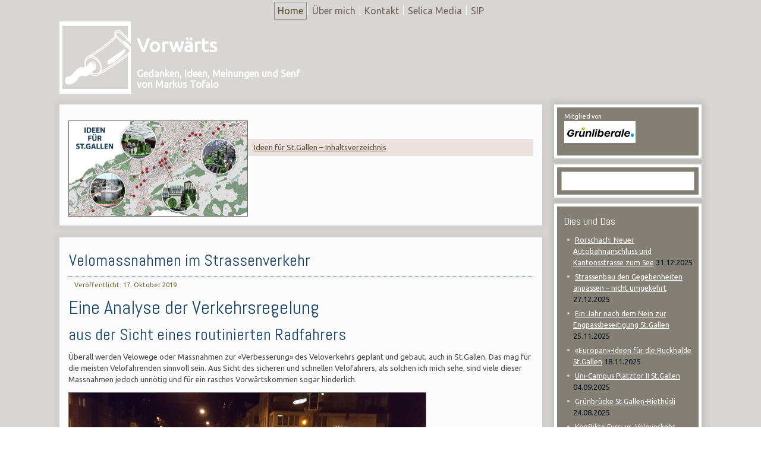

--- FILE ---
content_type: text/html; charset=utf-8
request_url: https://www.selica.ch/vorwaerts/661-veloverkehr
body_size: 25125
content:
<!DOCTYPE html>
<html dir="ltr" lang="de-de">
<head>
    <base href="https://www.selica.ch/vorwaerts/661-veloverkehr" />
	<meta http-equiv="content-type" content="text/html; charset=utf-8" />
	<meta name="og:title" content="Velomassnahmen im Strassenverkehr " />
	<meta name="og:type" content="article" />
	<meta name="og:image" content="https://www.selica.ch/images/stories/senf/stadtstgallen/velo/velo-druch-stgallen.jpg" />
	<meta name="og:url" content="https://www.selica.ch/vorwaerts/661-veloverkehr" />
	<meta name="og:site_name" content="Selica Media – Markus Tofalo" />
	<meta name="author" content="Markus Tofalo" />
	<meta name="description" content="Gedanken, Ideen, Meinungen und Senf von Markus Tofalo" />
	<meta name="generator" content="Joomla! - Open Source Content Management" />
	<title>Velomassnahmen im Strassenverkehr </title>
	<link href="/templates/senf2022/favicon.ico" rel="shortcut icon" type="image/vnd.microsoft.icon" />
	<link href="/cache/widgetkit/widgetkit-e462de9b.css" rel="stylesheet" type="text/css" />
	<link href="/media/plg_system_jcemediabox/css/jcemediabox.min.css?2c837ab2c7cadbdc35b5bd7115e9eff1" rel="stylesheet" type="text/css" />
	<link href="/media/com_finder/css/finder.css" rel="stylesheet" type="text/css" />
	<script type="application/json" class="joomla-script-options new">{"csrf.token":"ad34dce1b7f4886df845128ff4b9dfe8","system.paths":{"root":"","base":""}}</script>
	<script src="/media/jui/js/jquery.min.js?f44d97ac37b18dca30d1fc9a7b1d0d10" type="text/javascript"></script>
	<script src="/media/jui/js/jquery-noconflict.js?f44d97ac37b18dca30d1fc9a7b1d0d10" type="text/javascript"></script>
	<script src="/media/jui/js/jquery-migrate.min.js?f44d97ac37b18dca30d1fc9a7b1d0d10" type="text/javascript"></script>
	<script src="/media/jui/js/bootstrap.min.js?f44d97ac37b18dca30d1fc9a7b1d0d10" type="text/javascript"></script>
	<script src="/media/system/js/mootools-core.js?f44d97ac37b18dca30d1fc9a7b1d0d10" type="text/javascript"></script>
	<script src="/media/system/js/core.js?f44d97ac37b18dca30d1fc9a7b1d0d10" type="text/javascript"></script>
	<script src="/media/system/js/mootools-more.js?f44d97ac37b18dca30d1fc9a7b1d0d10" type="text/javascript"></script>
	<script src="/media/system/js/caption.js?f44d97ac37b18dca30d1fc9a7b1d0d10" type="text/javascript"></script>
	<script src="/cache/widgetkit/widgetkit-20413f17.js" type="text/javascript"></script>
	<script src="/media/plg_system_jcemediabox/js/jcemediabox.min.js?2c837ab2c7cadbdc35b5bd7115e9eff1" type="text/javascript"></script>
	<script src="/media/com_finder/js/autocompleter.js" type="text/javascript"></script>
	<script type="text/javascript">
jQuery(function($){ initTooltips(); $("body").on("subform-row-add", initTooltips); function initTooltips (event, container) { container = container || document;$(container).find(".hasTooltip").tooltip({"html": true,"container": "body"});} });jQuery(function($) {
			 $('.hasTip').each(function() {
				var title = $(this).attr('title');
				if (title) {
					var parts = title.split('::', 2);
					var mtelement = document.id(this);
					mtelement.store('tip:title', parts[0]);
					mtelement.store('tip:text', parts[1]);
				}
			});
			var JTooltips = new Tips($('.hasTip').get(), {"maxTitleChars": 50,"fixed": false});
		});jQuery(window).on('load',  function() {
				new JCaption('img.caption');
			});jQuery(document).ready(function(){WfMediabox.init({"base":"\/","theme":"standard","width":"","height":"","lightbox":0,"shadowbox":0,"icons":1,"overlay":1,"overlay_opacity":0.8,"overlay_color":"#000000","transition_speed":500,"close":2,"labels":{"close":"PLG_SYSTEM_JCEMEDIABOX_LABEL_CLOSE","next":"PLG_SYSTEM_JCEMEDIABOX_LABEL_NEXT","previous":"PLG_SYSTEM_JCEMEDIABOX_LABEL_PREVIOUS","cancel":"PLG_SYSTEM_JCEMEDIABOX_LABEL_CANCEL","numbers":"PLG_SYSTEM_JCEMEDIABOX_LABEL_NUMBERS","numbers_count":"PLG_SYSTEM_JCEMEDIABOX_LABEL_NUMBERS_COUNT","download":"PLG_SYSTEM_JCEMEDIABOX_LABEL_DOWNLOAD"},"swipe":true,"expand_on_click":true});});
	</script>

    <link rel="stylesheet" href="/templates/system/css/system.css" />
    <link rel="stylesheet" href="/templates/system/css/general.css" />
<link href="https://fonts.googleapis.com/css?family=Abel|Ubuntu" rel="stylesheet"> 

    <!-- Created by Artisteer v4.3.0.60745 -->
    
    
    <meta name="viewport" content="initial-scale = 1.0, maximum-scale = 1.0, user-scalable = no, width = device-width" />

    <!--[if lt IE 9]><script src="https://html5shiv.googlecode.com/svn/trunk/html5.js"></script><![endif]-->
    <link rel="stylesheet" href="/templates/senf2022/css/template.css" media="screen" type="text/css" />
    <!--[if lte IE 7]><link rel="stylesheet" href="/templates/senf2022/css/template.ie7.css" media="screen" /><![endif]-->
    <link rel="stylesheet" href="/templates/senf2022/css/template.responsive.css" media="all" type="text/css" />
<link rel="stylesheet" type="text/css" href="http://fonts.googleapis.com/css?family=Abel|Ubuntu&amp;subset=latin" />
<link rel="shortcut icon" href="/templates/senf2022/favicon.ico" type="image/x-icon" />
    <script>if ('undefined' != typeof jQuery) document._artxJQueryBackup = jQuery;</script>
    <script src="/templates/senf2022/jquery.js"></script>
    <script>jQuery.noConflict();</script>

    <script src="/templates/senf2022/script.js"></script>
    <script src="/templates/senf2022/script.responsive.js"></script>
    <script src="/templates/senf2022/modules.js"></script>
        <script>if (document._artxJQueryBackup) jQuery = document._artxJQueryBackup;</script>
</head>
<body>

<div id="selica-main">
<nav class="selica-nav">
    
<ul class="selica-hmenu"><li class="item-364 current active"><a class=" active" href="/vorwaerts">Home</a></li><li class="item-358"><a href="/markustofalo/home">Über mich</a></li><li class="item-357"><a href="/kontaktangaben">Kontakt</a></li><li class="item-359"><a href="/" target="_blank">Selica Media</a></li><li class="item-360"><a href="/sip" target="_blank">SIP</a></li></ul> 
    </nav>
<header class="selica-header"><!-- begin nostyle -->
<div class="selica-nostyle">
<!-- begin nostyle content -->


<div class="custom"  >
	<h1><a href="/vorwaerts"><img src="/images/basics/senf_transparent_fat.png" alt="senf transparent fat" width="120" height="119" style="margin-right: 10px; margin-left: 10px; float: left;" /></a></h1>
<h1 class="Sorter"><span style="color: #ffffff;"><span style="font-size: 36pt;"><br /><span style="font-size: 24pt;">Vorwärts</span><br /><br /></span><span style="font-size: 12pt;">Gedanken, Ideen, Meinungen und Senf von Markus Tofalo</span></span></h1></div>
<!-- end nostyle content -->
</div>
<!-- end nostyle -->

    <div class="selica-shapes">
        
            </div>

<h1 class="selica-headline">
    <a href="/"></a>
</h1>





                
                    
</header>
<div class="selica-sheet clearfix">
            <div class="selica-layout-wrapper">
                <div class="selica-content-layout">
                    <div class="selica-content-layout-row">
                                                <div class="selica-layout-cell selica-content">
<div class="selica-content-layout"><div class="selica-content-layout-row"><div class="selica-layout-cell" style="width: 100%;"><article class="selica-post"><div class="selica-postcontent clearfix"><div class="custom"  >
	<p><a href="/vorwaerts/2-uncategorised/668-ideen-fuer-st-gallen"><img style="border: 1px solid #696969; margin-right: 10px; float: left;" src="/images/stories/senf/stadtstgallen/ideen_fuer_stgallen.jpg" alt="ideen fuer stgallen" width="300" height="160" /></a></p>
<p>&nbsp;</p>
<p class="infointern"><a href="/vorwaerts/668-ideen-fuer-st-gallen">Ideen für St.Gallen – Inhaltsverzeichnis</a></p></div></div></article></div></div></div><article class="selica-post selica-messages"><div class="selica-postcontent clearfix">
<div id="system-message-container">
</div></div></article><div class="item-page" itemscope itemtype="http://schema.org/Article"><article class="selica-post"><div class="selica-postmetadataheader"><h2 class="selica-postheader"><a href="/vorwaerts/661-veloverkehr">Velomassnahmen im Strassenverkehr </a></h2></div><div class="selica-postheadericons selica-metadata-icons"><span class="selica-postdateicon"><time datetime="2019-10-17T22:23:40+00:00" itemprop="datePublished">Veröffentlicht: 17. Oktober 2019</time></span></div><div class="selica-postcontent clearfix"><div class="selica-article"><h1>Eine Analyse der Verkehrsregelung</h1>
<h2>aus der Sicht eines routinierten Radfahrers</h2>
<p>Überall werden Velowege oder Massnahmen zur «Verbesserung» des Veloverkehrs geplant und gebaut, auch in St.Gallen. <span data-offset-key="418m2-0-0"><span data-text="true">Das mag für die meisten Velofahrenden sinnvoll sein. </span></span>Aus Sicht des sicheren und schnellen Velofahrers, als solchen ich mich sehe, sind viele dieser Massnahmen jedoch unnötig und für ein rasches Vorwärtskommen sogar hinderlich.</p>
<p><a href="https://youtu.be/KAagutw_3pQ" target="_blank" rel="noopener"><img style="border: 1px solid #696969;" src="/images/stories/senf/stadtstgallen/velo/velo-druch-stgallen.jpg" alt="velo druch stgallen" /></a></p>
 
<p class="goto"><a href="#1">Schnelle sind Routen wichtig für die Akzeptanz des Velos als Alltagsverkehrsmittel</a></p>
<p class="goto"><a href="#2">Erläuterungen zum Video</a></p>
<p class="goto"><a href="#3">Lichtsignale</a></p>
<p class="goto"><a href="#4">Zusammenfassung der Hauptärgernisse routinierter Velofahrender</a></p>
<p class="goto"><a href="#5">Negative Beispiele von Velamassnahmen</a></p>
<p class="goto"><a href="#6">Positive Beispiele</a></p>
<p class="goto"><a href="#massnahmenbeurteilung">Beurteilung realisierter und geplanter Einzelmassnahmen der Stadt aus Sicht des schnellen Velofahrenden.</a></p>
<h3 id="1">&nbsp;</h3>
<p><strong>Dass die Stadt Velorouten klassifiziert in «sichere» und «schnelle»</strong> ist zu begrüssen. So wie sichere Wege wichtig sind für eher zurückhaltende Velofahrende oder Kinder, so sind schnelle Routen unabdingbar, wenn sich das Velo als Alltagsverkehrsmittel in der Stadt für eine breite Bevölkerung durchsetzen soll.</p>
<p><strong>Um nicht falsch verstanden zu werden:</strong> Wenn ich von "unnötig" und "Hindernissen" spreche, dann meine ich dies aus meiner Sicht. Für wenig routinierte Radfahrerinnen und Radfahrer haben sie durchaus ihre Berechtigung. Ich verlange aber die freie Wahl, ob ich diese Parcours durchfahren möchte, oder nicht.</p>
<h4>Vorteile des Velos</h4>
<ul>
<li>schneller</li>
<li>fahrplanunabhängig</li>
<li>weniger Parkierprobleme</li>
</ul>
<p><strong>Entscheidend für den Umstieg von Pendlerinnen und Pendlern</strong> auf das Velo sind diese drei Vorteile. Dass Velofahren auch fit hält und ökologisch sinnvoller ist, sei hier nur am Rand erwähnt. Mit zunehmenden Kilometern gewinnen «Neuvelolenkerinnen und -lenker» stetig an Erfahrung und Vertrauen. Nach anfänglicher passiver Fahrweise auf sicheren Wegen suchen später auch sie die schnellen Verbindungen.</p>
<p><img style="border: 1px solid #696969;" src="/images/stories/senf/stadtstgallen/velo/rorschacherstrasse_stfiden_velostreifen.jpg" alt="rorschacherstrasse stfiden velostreifen" /></p>
<p><strong>Ich schätze die Bemühungen der Stadt,</strong> den Veloverkehr mit entsprechende Routen, Wegen und Spuren zu fördern. Die Massnahmen des Kantons nehme ich zur Kenntnis, denn vor allem diese sind Schikanen, wenn es eilt. Manche Massnahmen führen zu längeren Fahrzeiten, weshalb die gut gemeinte Absicht nicht immer auf Wohlwollen der Zielgruppe stösst und sich diese dann andere Wege sucht.<br />Ich denke hier an Velolichtsignalanlagen mit längeren Wartezeiten, als man es als Velofahrender im Rahmen des Mischverkehrs hätte, an Kurvenradien, die sich kaum fahren lassen oder an Velostrassen, die an Kreuzungen enden, die nur als Fussgänger überquert werden können. Stichworte dazu: St.Leonhard-Kreuzung, Geltenwilenstrasse und Splügenstrasse.<br />Es gibt Massnahmen, die im Rahmen der Sicherheit ihre Berechtigung haben. Will man den Veloverkehr effektiv fördern, also die Pendler auf die Räder bringen, sind schnelle Routen unabdingbar. Schikanen werden umfahren.</p>
<h3>Schnelle Routen sind also wichtig für die Akzeptanz des Velos als Alltagsverkehrsmittel.</h3>
<p><strong>Natürlich wären exklusive Velobahnen</strong> ohne viel Querverkehr und erzwungene Stopps ein Wunsch, realisierbar sind sie aber kaum, denn erstens fehlt der Platz, zweitens sind sie teuer und drittens gibt es nicht DIE Route durch die Stadt. Jeder Verkehrsteilnehmer hat seinen Start- und seinen Zielpunkt. Genau deswegen ist es wichtig, punktuell Verbesserungen für schnelle Velofahrerinnen zu schaffen und mindestens Velos im Rahmen des Mischverkehrs auf allen Strassen uneingeschränkt weiterhin zuzulassen.</p>
<p><strong>Dies wird vor allem durch die kantonalen Stellen torpediert.</strong> Meine Wahrnehmung ist, dass viel «für» Velofahrer getan wird. Tatsächlich geht es darum, Velos als vermeintliche Hindernisse von den Hauptstrassen, den effektiv schnellen Routen, wegzubringen. Man wird also oft auf «Radwege», Trottoirs und und «sichere» Nebenstrassen verbannt, damit der motorisierte Individualverkehr (MIV) ungehinderter fliessen kann. Dabei kann sich das Argument Sicherheit als Bumerang erweisen, denn je weniger eine Autofahrerin mit Velofahrern in "ihrem" Bereich zu rechnen hat, desto gefährlicher kann es für den einzelnen Zweiräder werden, wenn er zwingend diesen Weg wählen muss, weil er z.B. an dieser Strasse wohnt oder arbeitet. Die vollkommene Entflechtung des Verkehrs in MIV, Velo und ÖV ist nicht möglich.</p>
<h3>Veloförderung heisst für mich also auch, dass Velofahren Teil des Gesamtverkehrs bleibt.</h3>
<p><strong>Ideen, wonach Velos in Quartierstrassen</strong> zu verbannen sind, wie sie schon an öffentlichen Podien (z.B. zur <a href="/vorwaerts/605-nein-zu-mobilitaesinitiative-st-gallen">Mobilitätsinitative</a>) geäussert wurden, erteile ich eine klare und laute Absage. Quartierstrasse gelten für mich als schnellen Velofahrer nicht als sicherer, denn Rechtvortritte, spielende Kinder, Hofeinfahrten und manövrierende Autos verlangen nach stetiger Bremsbereitschaft.</p>
<p><strong>Ich fahre kein E-Bike.</strong> Dieses Video und dieser Artikel beziehen sich auf schnell fahrende Velofahrerinnen. Mit der Zunahme von E-Bikes werden diese zahlreicher, was grundsätzlich ein Umdenken in der Umsetzung von Velomassnahmen verlangt, denn E-Bikes sind generell schneller und sie werden zahlreicher, was an manchen Orten zu Problemen führen könnte.</p>
<h2>Video "Nachts durch St.Gallen"</h2>
<p><strong>Im folgenden Video</strong> habe ich eine abendliche Durchfahrt durch die Stadt von der Kreuzbleiche nach Neudorf festgehalten und kommentiert – aus meiner Sichtweise.</p>
<p><a href="https://youtu.be/KAagutw_3pQ" target="_blank" rel="noopener"><img style="border: 1px solid #696969;" src="/images/stories/senf/stadtstgallen/velo/velo-druch-stgallen.jpg" alt="velo druch stgallen" /></a></p>
<h4 id="2">Legende zum Video</h4>
<p><img style="border: #696969 none 100% / 1 / 0 stretch;" src="/images/stories/senf/stadtstgallen/velo/radgruen.png" alt="radgruen" />Radstreifen auf Mischverkehrsstrassen. Idealzustand, aus Platzmangel aber nicht überall möglich. Innerorts sollte es auch gut ohne möglich sein, damit Grünflächen nicht auf Kosten von Strassenflächen weiter reduziert werden müssen.</p>
<p><img style="border: #696969 none 100% / 1 / 0 stretch;" src="/images/stories/senf/stadtstgallen/velo/mix.png" alt="mix" />Mischverkehrstrasse, für sichere Velofahrende immer noch das beste für schnelles Vorwärtskommen</p>
<p><img style="border: #696969 none 100% / 1 / 0 stretch;" src="/images/stories/senf/stadtstgallen/velo/mixbus.png" alt="mixbus" />Velos auf Busspuren erlaubt. Sollte vermieden werden. Der ÖV sollte durch den Radverkehr nicht behindert werden – gilt auch umgekehrt. Als Velofahrer hinter einem haltenden Bus warten zu müssen, darf nicht sein.</p>
<p><img style="border: #696969 none 100% / 1 / 0 stretch;" src="/images/stories/senf/stadtstgallen/velo/mixbusrot.png" alt="mixbusrot" />Velos auf Busspuren erlaubt. Hier ist die Spur zu schmal. Als Velofahrer hinter einem haltenden Bus warten zu müssen, darf nicht sein. Lösung: Velofahren auf MIV-Spuren erlauben.</p>
<p><img style="border: #696969 none 100% / 1 / 0 stretch;" src="/images/stories/senf/stadtstgallen/velo/mixalles.png" alt="mixalles" />Mischzone, meistens als Begegnungszone signalisiert. Nicht ideal für Velorouten, aber legitim, wenn der Raum begrenzt ist.</p>
<p><img style="border: #696969 none 100% / 1 / 0 stretch;" src="/images/stories/senf/stadtstgallen/velo/mixrot.png" alt="mixrot" />Radwege und Velorouten gehören nicht in Mischzonen mit Fussgängern. Das ist für beide Beteiligten höchst unangenehm. Der Geschwindigkeitsunterschied zwischen Velo und Fussgängerinnen oft grösser als zwischen Velos und Autos.</p>
<p><strong>Generell:</strong> grün ist gut, orange tolerierbar, rot geht gar nicht.</p>
<h3>Erläuterungen zum Video</h3>
<h4>Bogenstrasse &gt; St.Leonhardstrasse &gt; Zentrum</h4>
<p>Der eigentliche Veloweg führt rechts via Lustgartenstrasse-Büchelstrasse. Er ist weiter, hat engere Radien und lässt auch aus Sicherheitsgründen keine 25 km/h zu. Ich fahre jeweils auf der St.Leonhard-Strasse und spure links im Rahmen des Mischverkehrs Richtung Zentrum ein, wie im Film angedeutet. Das geht es schneller. Mit über 30 km/h ist man kein Hindernis. Trottoirs und Mischzonen mit Fussgängern wie auf der St.Leonhard-Brücke und bei der Überquerung Geltenwilenstrasse sind für Velowege ein absoluter Unsinn.<br />Die Lösung ist auch hier: Schnellen und sicheren Velofahrenden darf die Fahrt auf der Strasse im Rahmen des Mischverkehrs nicht verwehrt werden.<br />Die Vadianstrasse benütze ich nur, um für diesen Film die Unvollkommenheit der Geltenwildenstrasse-Überquerung aufzuzeigen.</p>
<h4>St.Leonhardbrücke</h4>
<p><strong>Eine Verbreiterung der St.Leonhard-Brücke</strong> ist in Planung. Vorteil: Velos werden wenigstens auf der Brücke von Fussgängern getrennt.</p>
<p><img style="border: 1px solid #696969;" src="/images/stories/senf/stadtstgallen/velo/velopasserelle-stleonhardbruecke-verbreiterung.jpg" alt="Velopasserelle St.Leonhard-Brücke, Verbreiterung" /><br /><span style="font-size: 8pt;">Quelle: Stadt St.Gallen</span></p>
<p>Doch die Situation wird nur leicht entschärft. Das Problem der Überquerung der Geltenwilenstrasse ist nicht gelöst. Der Stauraum vor dem Lichtsignal zur Überquerung der Geltenwilenstrasse genügt immer noch nicht und die Kurvenradien an den Kreuzungen sind viel zu eng. Platz für eine Querung unter der Brücke wie auf deren Nordseite fehlt leider. Auch in dieser Planung finden sich wieder äusserst enge Kurvenradien.</p>
<h3>Marktplatz</h3>
<p>Die Velodurchfaht des Marktplatzes wird nie eine Schnellroute sein können – muss sie auch nicht. Hier ist eine Mischzone unvermeidbar. Ich würde die Druchfahrt auf einem Mittelstreifen zwischen beiden Busspuren begrüssen. So wäre wenigstens der für beide Seiten unangenehme Fussgängerslalom durch den Bohl nicht mehr nötig.</p>
<h3>Brühltor</h3>
<p>Dieses Velolichtsignal ist zu lange Rot. Was vielen nicht bewusst ist: Rechts abbiegen ist bei Rot für den Mischverkehr, zu welchem Velos auch zählen, erlaubt, der im Film gezeigte U-Turn auf dem Burggraben jedoch nicht. Doch das zu lange Rot treibt einen zu solchem Verhalten. Warum kein Grün im Nachzug von Bussen?</p>
<h3>Kreuzung Rorschacher Strasse – Frohbergstrasse</h3>
<p>Hier ist eine LSA geplant zur Erschliessung des Kantonsspitals. Somit wäre der Verkehrsfluss der Rorschacher Strasse auf einer Länge von 830 m 6x durch eine LSA gestört!</p>
<p class="infointern"><a href="/vorwaerts/592-st-gallen-knoten-rorschacher-strasse-frohbergstrasse">Die LSA Frohbergstrasse wäre vermeidbar.</a></p>
<h3 id="3">Lichtsignle</h3>
<p><strong>St.Gallen ist lichtsignalverliebt.</strong> Es hat davon zuviele und stetig werden es mehr. Allein auf dieser Route werden drei Weiter in Aussicht. Antrieb für diese Lichtsignalitis ist das kantonale Tiefbauamt, das dies mit Normen und Verordnungen begründet. Diese könnten aber auch geändert werden...<br />Grund hinter der Installation einer Lichtsignalanlage (LSA) ist die Sicherheit. Doch mit jedem Fussgängerstreifen und jeder Kreuzung, die lichtsignalgesteuert sind, sinkt die Sicherheit, weil zuviele und zulange Rotphasen die Geduld von Fussgängern und Velofahrerinnen überstrapaziert und zu Rot-Übertretungen führt.</p>
<p><strong>Gleich zwei zusätzliche LSAs</strong> sind auf der St.Leonhard-Strasse geplant, je eine bei der Einmündung der Pestalozzi- und eines bei der Kesslerstrasse. Verlangt werden sie wegen einer Norm. Bei mehr als zwei Fahrstreifen in eine Richtung müssen bei Fussgängerstreifen entweder eine Mittelinsel oder eine LSA aufgestellt werden. Aus dem gleichen Grund testete die Stadt beim Oberen Graben auf der Höhe Multertor eine Spurreduktion, um so diesem Problem auszuweichen. Im Fall Oberer Graben ist für mich ich diese Lösung akzeptabler als Inseln oder gar eine LSA. Selbige würde dort wohl ohnehin wenig beachtet.</p>
<p><img style="border: 1px solid #696969;" src="/images/stories/senf/stadtstgallen/velo/stleonhardstrasse-lichtsignale.jpg" alt="St.Leonhard-Strasse Lichtsignale" /><br /><span style="font-size: 8pt;">Plan: Stadt St.Gallen</span></p>
<h5>Je mehr LSAs installiert werden, je mehr Rot leuchtet, desto weniger werden diese von Fussgängern und zunehmend auch von Velofahrenden im Fall von sichtbar freien Strassen beachtet.</h5>
<p><strong>Nachts können die meisten LSA abgeschaltet werden.</strong> Das war früher so und hat meines Erachtens gut funktioniert. Der ursprüngliche Zweck dieses Films war es, aufzuzeigen, wie oft die LSA nachts rot unnötig anzeigen. Überrascht durfte ich feststellen, dass die meisten auf Grün schalten, wenn man sich ihnen nähert. Die Sensoren funktionieren also auch bei Velos. Unschön ist aber, dass sie spät reagieren und das Tempo gedrosselt werden muss, was bei Muskelantrieb «schmerzt».</p>
<h3 id="4">Zusammengefasst die Hauptärgernisse für routinierte Velofahrende</h3>
<ul>
<li>Velomassnahmen sind nicht auf 25 km/h ausgelegt</li>
<li>Mischzonen mit Fussgängern</li>
<li>Zu enge Radien auf Velorouten und -wegen</li>
<li>Zu viele Lichtsignale mit zu langen Rotphasen</li>
</ul>
<p><strong>Im Detail oft unterschätzte Fehler bei Velowegen und Radstreifen</strong></p>
<ul>
<li>Nichtbeachten von Radstreifen auf Trottoirs durch Fussgängerinnnen und Fussgänger oder z.B. durch die Bereitstellung von Abfallsäcken auf diesen Bereichen</li>
<li>Nichtbeachtung von Radstreifen durch einmündende Autofahrende, sei es von Seitenstrassen oder von Hofeinfahrten</li>
<li>Unterschätzen der Geschwindigkeit von Velofahrenden. Dies gilt im besonderen auf Quartierstrassen.</li>
</ul>
<h5>Grundsätzlich fördern Massnahmen «für den Veloverkehr» eine Hierarchie zugunsten des Autoverkehrs. Auf gemischten Verkehrsstrassen hingegen sind Velofahrerinnen und Velofahrer grundsätzlich gleichberechtigt. <br />Je weniger Velos auf Gemischt-Verkehrsstrassen unterwegs sind, desto gefährlicher kann es für den einzelnen werden, der diesen Weg mangels Alternativen wählen muss.</h5>
<p>&nbsp;</p>
<h3 id="5">Negative Beispiele von Massnahmen "für Velos"</h3>
<p>Um nicht falsch verstanden zu werden, diese Massnahmen diesen der Sicherheit und haben für weniger routinierte Velofahrerinnen und Velofahrer ihre Legitimation. Routinierten Velofahrenden verlangsamen sie das Vorwärtskommen aber beträchtlich.</p>
<p><img style="border: 1px solid #696969;" src="/images/stories/senf/stadtstgallen/velo/stleonhardkreuzung.jpg" alt="St.Leonhard-Kreuzung" /><br /><strong>Kreuzung Kreuzbleiche-St.Leonhard.</strong> Auf dem Weg von Ost nach West hat man vier (!) Lichtsignalanlage zu passieren. Besonders stossen ist jenes auf den Busspuren, das rot geschaltet sein kann, obwohl kein Buss kommt. Diesen Parcour teilt man zudem mit Fussgängern.<br />Ich spure hier jeweils auf der Linksabbiegespur beim roten Auto ein, habe somit nur 1 Lichtsignal zu durchlaufen. <br />Dieses Problem ist erkannt. Die Stadt plant an einem Velotunnel.</p>
<p class="infointern"><a href="/vorwaerts/643-bahnhofnord-2019">Andere Umgestaltungssvorschläge: "Europaplatz" und Kreisel mit Entflechtung von ÖV, MIV, Velos und Fussgängern</a></p>
<p>&nbsp;</p>
<p><img style="border: 1px solid #696969;" src="/images/stories/senf/stadtstgallen/velo/stahl.jpg" alt="Stahl" /><br /><strong>Kreuzung Stahl.</strong> Richtung Westen lässt ein Velorotlicht den Autos die Vorfahrt. Warum darf ich hier nicht mit gebotener Vorsicht mich in den fliessenden Verkehr einfädeln?<br /><br /><strong><img style="border: 1px solid #696969;" src="/images/stories/senf/stadtstgallen/velo/spluegenstrasse-olma.jpg" alt="Splügenstrasse Olma" /></strong><br /><strong>Splügenstrasse bei der Olma Halle 1.</strong> Die Velowegführung ist konfus. Von der Bachstrasse zum Splügenweg Querungen mit Fussgängern und irritierten Autofahrerinnen sind an der Tageordnung. Gemäss Plänen wird diese Situation auch nach dem Bau der neuen Olma-Halle 1 nicht.</p>
<p class="infointern"><a href="/vorwaerts/632-olmadeckel">Ideen für neue Velowegverbindungen im Raum Olma-St-Fiden-Kantonsspital</a></p>
<p><img style="border: 1px solid #696969;" src="/images/stories/senf/stadtstgallen/velo/spluegenstrasse-lindenstrasse.jpg" alt="Kreuzung Splügenstrasse-Lindenstrasse" /><br /><strong>Ein Hauptgrund, warum ich die "Velostrasse" Lindenstrasse meide.</strong> Sie endet an einer Kreuzung, welche legal nicht fahrend überquert werden kann. Die beiden Lichtsignale sind nie synchron auf Grün. So geht das nicht – bei Autos käme niemand auf derart absurde Ideen!</p>
<p><img style="border: 1px solid #696969;" src="/images/stories/senf/stadtstgallen/velo/spiseggstrasse.jpg" alt="Spiseggstrasse" /><br /><strong>St.Josefenstrasse – Sömmerliwaldstrasse.</strong> Das Abbiegen in den Veloweg Gaiserwaldweg, der in der Bildmitte oben in den Wald führt könnte wesentlich schneller gehen, wenn man auf das befahren des Trottoirs verzichtet. In der entgegen führenden Fahrtrichtung muss wegen dieser Massnahme gar zweimal eine Strasse überquert werden!</p>
<p><img style="border: 1px solid #696969;" src="/images/stories/senf/stadtstgallen/velo/sonnenstrasse.jpg" alt="Sonnenstrasse bei der Feuerwehr" /><br /><strong>Sonnenstrasse bei der Feuerwehr.</strong> Ein Beispiel völlig unsinniger Geldverschwendung ist diese neue Führung für rechtsabbiegende Velos über das neu erstellte Trottoir. Rechts abbiegen war selbst für ungeübte Velofahrende noch nie eine Herausforderung. Routinierte verzichten auf dieses Hindernis und biegen rechts gleich auf die Strassenmitte ab, womit sie gleich links eingespurt sind für die Fahrt entlang der Olma-Halle 9 Richtung Heiligkreuz.</p>
<p><a href="https://kurzverbloggt.ch/paradebeispiel-velo-verkehrs-politik/" target="_blank" rel="noopener"><span class="info">Nachtrag: die inzwischen fertiggestellte Situation.</span> </a></p>
<p>Ich fand die beiden aufgemalten Linksabbieger auf der Sonnenstrasse besser.</p>
<p><img style="border: 1px solid #696969;" src="/images/stories/senf/stadtstgallen/velo/gueterbahnhof-barriere.jpg" alt="Güerbahnhof Barriere der Appenzellerbahnen" /><br /><strong>Güterbahnhof.</strong> <strong>Wie würden Automobilistinnen reagieren, wenn auf ihrer Hauptdurchgangstrasse eine vorhandene Bahnunterführung durch eine Barriere ersetzt würde?</strong><br />Dass die Schliesszeiten der Barriere der Appenzellerbahnen max. 10 min pro Stunde sein wird, ist wenig glaubhaft, verkehren hier doch 8 Züge pro Stunde und die Haltedauer bei der nahen Haltestelle Güterbahnhof kann durchaus auch einmal länger dauern. Es kann also durchaus mit einer 25-prozentigen Sperre dieser Velo-Schnellroute gerechnet werden, was ihre Attraktivität massiv schmälert. <br /><strong>Diesen groben Unfug gilt es zu verhindern. </strong>Warum genügt hier ein Lichtsignal nicht? Durch den nahen Haltepunkt sind die Züge langsamer.<strong><br /></strong></p>
<p><img style="border: 1px solid #696969;" src="/images/stories/senf/stadtstgallen/velo/geltenwilenstrasse.jpg" alt="Überquerung Geltenwilenstrasse" /><br /><strong>Überquerung Geltenwilenstrasse.</strong> Geplant von Leuten, die selbst nicht Velo fahren.</p>
<ul>
<li>zu lange Rotphase</li>
<li>zu enger Abbiegeradius</li>
<li>zuwenig Stauraum</li>
<li>holpriger Randstein</li>
<li>Konfliktzone mit Fussgängern und Fussgängerinnen</li>
<li>völlig praxisfremde Markierung</li>
</ul>
<p>Stellt sich, wie erhofft, ein (E-) Veloboom ein, funktioniert dieser Knoten hier nicht mehr. <br />Ich wähle jeweils den Weg durch die Davidstrasse oder die St.Leonhard-Strasse.</p>
<p><img style="border: 1px solid #696969;" src="/images/stories/senf/stadtstgallen/velo/oberstrasse.jpg" alt="Oberstrasse" /><br /><strong>Oberstrasse.</strong> Todsünde Veloweg auf dem Trottoir. Dieses ist hier zudem schmaler als üblich und der Belag ist uneben. Endgültig gegen die Benützung dieses Wegs spricht der Umstand, dass man sich als Velofahrer durch wartende Buspassagiere klingeln muss. Für beide Seiten höchst unangenehm.</p>
<p><img style="border: 1px solid #696969;" src="/images/stories/senf/stadtstgallen/velo/obereweid.jpg" alt="Rorschacher Strasse, Obere Weid" /><br /><strong>Rorschacher Strasse, Obere Weid.</strong> Ähnliche Situation, aber noch schlimmer. Das Gefälle erlaubt locker Geschwindigkeiten von über 30 km/h. Wegen des nahen Schulhauses warten hier oft Kinder auf den Bus. Völlig unnötig macht diese teure Massnahme des Kantons die Tatsache, dass der Trottoirvelostreifen erst kurz vor der Haltestelle beginnt und ca. 200 Meter danach endet. <br />Sinn ergibt diese Massnahmen nur im Rahmen der Veloroute Brauerstrasse – Goldach.</p>
<p><img style="border: 1px solid #696969;" src="/images/stories/senf/stadtstgallen/velo/stgallen-oberewaid.jpg" alt="stgallen oberewaid" /><br /><strong>Gleiche Stelle,</strong> an Linksabbieger – wohlgemerkt, eine empfohlene Radroute – wurde nicht gedacht. Dass es keine Abbiegeeinspurung hat mag noch durchgehen, aber der hohe Bordstein ist unverzeihlich und total unüberlegt.</p>
<p><img style="border: 1px solid #696969;" src="/images/stories/senf/stadtstgallen/velo/querversatz_stgallen_vadianstrasse.jpg" alt="querversatz stgallen vadianstrasse" /><br /><strong>Vadianstrasse.</strong> Eigentluch sollte sie die Veloroute sein. Doch bei der Sanierung der Strasse wurden Querversätze eingebaut, die mit ungefederten Velos nicht fahrbar sind. Dass dekorative und für Sehbehinderte lesbare Querelemente möglich sind, beweist das beispiel rechts von Rorschach.</p>
<p>&nbsp;</p>
<h5>Anmerkung</h5>
<p>Für unsichere Velofahrende mögen einige dieser Massnahmen eine Hilfe sein. Sie können also ihre Berechtigung haben. Ich will aber als routinierter Velofahrer nicht gezwungen werden, diese Schikanen auf mich zu nehmen.</p>
<h3 id="6">Es gibt auch positive Beispiele</h3>
<p><img style="border: 1px solid #696969;" src="/images/stories/senf/stadtstgallen/velo/rorschacherstrasse-radstreifen-krontal.jpg" alt="rorschacherstrasse radstreifen krontal" /><br /><strong>Der Radstreifen Rorschacher Strasse</strong> ist grösstenteils vorbildlich gestaltet. Er bewirkt ein schönes, schnelles Vorwärtskommen.&nbsp;</p>
<p><img style="border: 1px solid #696969;" src="/images/stories/senf/stadtstgallen/velo/lindenstrasse-velostrasse.jpg" alt="Velostrasse Lindenstrasse" /><br /><strong>Die Velostrasse Lindenstrasse</strong> ist eine gute Idee. Ich habe aber schon mehrmals die Erfahrung machen müssen, dass man sich auf das Vortrittsrecht bei den querenden Strassen nicht verlassen darf. Dies und Hofeinfahrten, Parkiermanöver und andere quartierstrassentypische Hindernisse sowie der oben beschriebene Missstand bei der Kreuzung Splügenstrasse hindern mich daran, diese Route ins Zentrum zu wählen.</p>
<p><img style="border: 1px solid #696969;" src="/images/stories/senf/stadtstgallen/velo/laemmlisbrunnenstrasse.jpg" alt="Lämmlisbrunnenstrasse" /><br /><strong>Lämmlisbrunnenstrasse. </strong>Plötzlich öffnende Autotüren sind eine stetige Gefahr für Velofahrende. Diese wurde hier gut gebannt.</p>
<p>&nbsp;</p>
<h3>Fazit: Routinierten, schnellen Velofahrenden darf trotz allen Massnahmen die Benützung der Strassen bzw. Gemischtverkehrsspuren nicht verwehrt werden.</h3>
<p><strong>Viele sehen in der Entflechtung</strong> von Autos (MIV), ÖV und Velos den Idealzustand auf unseren Strassen. Diese kostet jedoch neben viel Geld auch Platz, der selten vorhanden ist. Zudem wird es sehr teuer.</p>
<p class="infointern"><a href="/vorwaerts/615-rorschacherstrasse#1">Möglichkeiten für Entflechtung am Beispiel der Rorschacher Strasse.</a></p>
<p>&nbsp;</p>
<h2 id="massnahmenbeurteilung">Beurteilung realisierter und geplanter Einzelmassnahmen der Stadt</h2>
<p><strong>aus Sicht des schnellen Velofahrenden.</strong></p>
<p class="pdf"><a href="https://www.stadt.sg.ch/news/14/2019/12/veloverkehr/_jcr_content/Par/downloadlist/DownloadListPar/download.ocFile/Präsentation%20Medienkonferenz%20Veloverkehr%2020.12.2019.pdf" target="_blank" rel="noopener">Basis: «Veloprojekte Medienkonferenz aktueller Umsetzungsstand und Ausblick» vom 20.12.2019<br />(Illustrationen siehe hier)</a></p>
<p>Dies soll nicht als generelle Kritik an diesen Massnahmen verstanden werden. Als routinierter Velofahrer wünsche ich mir aber, dass die Benützung fakultativ ist – ich also überall und jederzeit auch die Mischstrassen benützen darf, wenn es eilt, vorallem wenn ein Radstreifen auf einem Trottoir angelegt ist.</p>
<h3>Realisierte Massnahmen</h3>
<h4>Rorschacher Strassekombinierter Geh-/Radweg Obere Waid</h4>
<p>Sicherheit: <span style="color: #339966;"><strong>++</strong></span><br />Geschwindigkeit:<span style="color: #a71b29;"><strong>–</strong></span></p>
<p>Die Strasse hat hier leichtes Gefälle. Auch untrainierte Velofahrende erreichen locker 25 km/h. Dieser Radweg ist auf seinen 240m Länge vollständig auf einem Trottoir angelegt. Für Fussgänger ist ein 25 km/h vorbeifahrender Velofahrer eine Gefahr. Noch schlimmer ist es, dass durch den Wartebereich einer Bushaltestelle geführt wird. Für Velofahrende mag dies eine sichere Lösung sein, für Fussgänger ist sie es nicht.<br />Empfehlung: Schnelle Velofahrerinnen sollten auf der Strasse bleiben dürfen.</p>
<h4>Rorschacher Strasse: Radstreifen Helvetia- bis Splügenstrasse</h4>
<p>Sicherheit: <span style="color: #339966;"><strong>+</strong></span><br />Geschwindigkeit: <span style="color: #339966;"><strong>+</strong></span></p>
<p>Kein Hindernis für Schnellfahrende. Ungeübte fühlen sich aber etwas unsicher. Achtung vor Autos, die in die Rechtsabbiegespur zur Splügenstrasse wechseln, während diese noch eine Busspur ist. Der Spurwechsel ist hier zwar verboten, wird aber leider oft gemacht.</p>
<h4>Velostationen Fachhochschule und Hauptpost</h4>
<p>Gute Sache. Es sollte aber auch ein 24h-Zugang ohne Kleingeld möglich sein. Nicht jeder Rückkehrzeitpunkt nach einer Bahnreise kann vorausgesehen werden.</p>
<h4>Geltenwilenstrasse, LV-Querung Vadianstrasse</h4>
<p>Sicherheit: <span style="color: #339966;"><strong>++</strong></span><br />Geschwindigkeit: <strong>– </strong><span style="color: #a71b29;"><strong>–</strong></span></p>
<p>«LV-Querung» – hat sich schon jemand der Planenden überlegt, dass nicht alle Velos «LV» sind? Es gibt auch schnellere...<br />Lange Rotphase, ruppige Randsteine, Konflikte mit Fussverkehr und zu kleiner und zu kurzer Stauraum. Velofahrerinnen von der St.Leonhardstrasse Richtung Geltenwilenstrasse werden durch die Wartenden behindert. Mischzonen mit Fussgängern sind keine Lösung für den Veloverkehr.</p>
<h4>Sonnenstrasse: LV-Querung Feuerwehr</h4>
<p>Sicherheit: <span style="color: #339966;"><strong>++</strong></span><br />Geschwindigkeit: <span style="color: #a71b29;"><strong>–</strong></span></p>
<p>Schnelle Velofahrende schätzen die Möglichkeit, sich in den fliessenden Mischverkehr einzufädeln, in diesem einzuspuren und fliessend abzubiegen. Für ungeübte eine Herausforderung, sollte sie den geübten nicht verbaut werden.</p>
<h4>Radstreifen Hauptachsen (Rorschacher und Zürcher Str.)</h4>
<p>Sicherheit: <span style="color: #339966;"><strong>+</strong></span><br />Geschwindigkeit: <span style="color: #339966;"><strong>+</strong></span></p>
<p>Grösstenteils gut gelöst, gegenüber dem Autoverkehr gibt es kaum zusätzliche Behinderungen.</p>
<h4>Oberstrasse, Veloabbiegehilfe Güterbahnhofstrasse</h4>
<p>Sicherheit: <span style="color: #339966;"><strong>+</strong></span><br />Geschwindigkeit: <span style="color: #339966;"><strong>+</strong></span>/<span style="color: #993333;"><strong>–</strong></span><span style="color: #a71b29;"></span></p>
<p>Gute Sache, ein frühes Einspuren, bereits vor der Insel, wird nicht verunmöglicht.</p>
<h4>Pilotprojekt Velostrasse, Lindenstrasse</h4>
<p>Sicherheit: <span style="color: #339966;"><strong>+</strong></span>/<span style="color: #993333;"><strong>–</strong></span><br />Geschwindigkeit: <span style="color: #339966;"><strong>+</strong></span>/<span style="color: #993333;"><strong>–</strong></span></p>
<p>Querverkehr hat grundsätzlich keinen Vortritt. Gut so. Doch weil die Geschwindigkeit von Velofahrenden häufig unterschätzt wird, kam es hier auch beim Schreibenden oft zu gefährlichen Situationen. Höchst unschön: Das Ende bei der Spülgenstrasse. Die Überquerung dieser ist extrem umständlich.</p>
<h4>Bahnhof Nord, Veloverbindung</h4>
<p>Sicherheit: <span style="color: #339966;"><strong>+</strong></span>/<span style="color: #993333;"><strong>–</strong></span><br />Geschwindigkeit: <span style="color: #993333;"><strong>–</strong></span></p>
<p>Für eine Mischzone viel zu schmal. Das Befahren mit 30 km/h ist nicht möglich, wenn der Weg mit Fussverkehr geteilt werden muss. Auch Gegenverkehr ist problematisch.</p>
<h4>St.Jakob-Strasse, Velo auf Busspur / Flir-Kamera</h4>
<p>Sicherheit: <span style="color: #339966;"><strong>+</strong></span>/<span style="color: #993333;"><strong>–</strong></span><br />Geschwindigkeit: <span style="color: #339966;"><strong>+</strong></span></p>
<p>Velos behindern den ÖV und umgekehrt. Haltende Busse müssen sich überholen lassen.</p>
<h3>Aktuelle Schlüsselprojekte</h3>
<h4>Ruckhalde: provisorische Fuss- und Veloverbindung</h4>
<p>Schade, dass dieses Versprechen nicht eingelöst wird. Das Bahntrasse sollte auf der Original-Linienführung erhalten werden. <a href="/vorwaerts/604-rettung-fuer-die-ruckhaldekurve">Eine Überbauung dieser anzupassen ist möglich.</a> Weil wegen der Steigung aufwärts nicht schnell gefahren werden kann, ist das Teilen mit dem Fussverkehr unproblematisch. Abwärts ist das Gefälle so steil, dass ohnehin nicht schnell gefahren werden kann. Der Zeitverlust beim Überholen von Fussgängern hält sich in Grenzen.</p>
<h4>Passerelle Oberstockenweg: Neubau und Öffnung für Velos</h4>
<p>Gute Sache</p>
<h4>St.Josefen-Strasse: kombinierter Geh- und Radweg</h4>
<p>Sicherheit: <span style="color: #339966;"><strong>+</strong></span>/<span style="color: #993333;"><strong>–</strong></span><br />Geschwindigkeit: <span style="color: #993333;"><strong>–</strong></span></p>
<p>Wieder einer dieser Mischzonenwege. Sowohl für Fussgänger wie für Velofahrerinnen ist das keine Lösung.</p>
<h4>SBB Sitterbrücke und Anschlussbereiche: Verbreiterung für Velofahrende</h4>
<p>Sicherheit: <span style="color: #339966;"><strong>+</strong></span><br />Geschwindigkeit: <span style="color: #339966;"><strong>+</strong></span></p>
<p>Sehr teure Massnahme. Aus Velofahrersicht kann diszipliniertes Platzmachen von Fussgängern erwartet werden, so dass die Geschwindigkeit nicht zu stark gedrosselt werden muss.</p>
<h4>Verbreiterung Brücke St.Leonhard-Strasse</h4>
<p>Sicherheit: <span style="color: #339966;"><strong>+</strong><strong>+</strong></span><br />Geschwindigkeit: <span style="color: #993333;"><strong>–</strong></span></p>
<p>Ecken und Kanten – enge Radien, Mischzonen und Randsteine, die Bremsen. Das könnte man besser machen.</p>
<h4>Schönbüelstrasse: Neugestaltung Veloverbindung</h4>
<p>Sicherheit: <span style="color: #339966;"><strong>+</strong></span><br />Geschwindigkeit: <strong><span style="color: #993333;">–</span></strong></p>
<p>Das Führen von beiden Richtungen auf einer Strassenseite bedingt das zweimalige Überqueren dieser für eine Fahrtrichtung, in diesem Fall für alle, die südwärts fahren. Die wegfallenden Lichtsignale bei den Kreuzungen des Autobahnanschlusses mögen das kompensieren. Es ist jedoch anzunehmen, dass die zusätzlichen Rotlichter länger leuchten werden, als die wegfallenden. Das Preis-Listungsverhältnis dieser Massnahme ist schlecht.</p>
<h4>Langsamverkehr-Tunnel St.Leonhard</h4>
<p>Sicherheit: <span style="color: #339966;"><strong>+</strong></span><br />Geschwindigkeit: <span style="color: #339966;"><strong>+</strong></span></p>
<p>Diese Massnahme wird zweifellos zu einer Zeitersparnis führen. Das Plus an Fahrsicherheit wird aber möglichweise durch das fehlende Sicherheitsgefühl im langen Tunnel abgelöst.</p>
<p><a href="/vorwaerts/643-bahnhofnord-2019"><span class="infointern">Bei einem Umbau dieser Kreuzung wie hier beschrieben wäre der Tunnel kürzer</span>.</a></p>
<h4>Veloschnellroute Ost – West</h4>
<p>Eine grundsätzlich gute Idee. Doch einige der oben erwähnten Punkte liegen auf dieser Route. Sie sind bremsend für das suggerierte, schnelle Vorwärtskommen.<br />Die Todsünde ist der geplante Bahnübergang Güterbahnhofstrasse. Ob diese «Veloschnellroute» effektiv schneller als die Fahrt auf der Rorschacher-Zürcher-Strasse ist, kann angezweifelt werden.</p>
<h4>Passerelle Steinachstrasse</h4>
<p>Geübte Velofahrende finden immer innert nützlicher Zeit eine Lücke, um durchzukommen. Ein Rotlicht wird die Querung verlangsamen. Vorschlag: Blinklicht, das für ungeübte Rot geschalten werden kann.</p>
<h4>Passerelle Bahnhof St.Fiden</h4>
<p>Eine <a href="https://selica.ch/vorwaerts/660-olma-messebahnhof-stfiden#4">Überdeckung der Gleise</a> und der Autobahn eröffnet gleich mehrfach neue Möglichkeiten</p>
<h3>Weitere Massnahmen, die 2017 vorgestellt wurden</h3>
<p>... und oben noch nicht aufgezählt wurden.</p>
<p><a href="https://www.tagblatt.ch/ostschweiz/stgallen-gossau-rorschach/verkehr-gas-geben-fuer-die-velos-ld.1013011" target="_blank" rel="noopener">Tagblatt-Artikel: "Gas geben für die Velos", 21.9.2017</a></p>
<h4>Verbindung Bahnhof Winkeln – Breitfeld</h4>
<p>Gemeint ist ein direkter Weg von der Westseite des Bahnhofs zur Westseite der Arena. Ein solcher Weg wäre tatsächlich sinnvoll, wenn er denn gleich weiter nach Abwtil führen würde.</p>
<h4>Verbindung Winkeln – Herisau</h4>
<p>Ist realisiert. Abwärts empfihlt sich für routinierte Velofgahrende nach wie vor die Hauptstrasse, denn hier kann 50 km/h gefahren werden, auf dem Veloweg ist dies nicht möglich. Aufwärts ist er aber Pflicht, denn hier stellt jedes Velo für den Autoverkehr ein Hindernis dar.</p>
<h4>Verbindung Vonwil – Güterbahnhof</h4>
<p>Die Strassenbrücke zur Oberstrasse ist ein Umweg, den man aber akzeptieren kann, denn die Kosten einer weitere Brücke stehen in keiner Relation zum Nutzen.<br />Allerding aus Sicht des Fussverkehr wäre eine Brücke auf der Höhe der Kirche St.Otmar ein direkter Weg zur neuen Haltestelle Güterbahnhof der Appenzeller Bahnen.</p>
<h4>Veloachse Bahnhof Nord</h4>
<p>So wie sie jetzt angelegt ist, kann sie nur ein Provisorium sein. Der Weg führt durch ein Sammelsurium von Strassen, Plätzen, Stegen und Restflächen - überall ist höchste Bremsbereitschaft nötig. Allerding: Im Innenstadtbereich geht es fast nicht anders – aber schöner.</p>
<h4>Velopasserelle St.Fiden</h4>
<p>Ich finde die schöne alte Passerelle durchaus noch tragbar. So gross ist der Verkehr hier ja nicht. Eine <a href="/vorwaerts/602-stfiden">Überdeckung der Gleise</a> eröffnet hingegen völlig neue Optionen.</p>
<p>&nbsp;</p>
<p><strong>Weniger Regelung kann mehr sein. Ich halte den Innerorts-Strassenverkehr für überreglementiert. Es könnte auch anders gehen.</strong></p>
<p class="info"><a href="https://www.spiegel.de/auto/fahrkultur/alexander-neubacher-buch-total-beschraenkt-verkehr-ohne-schilder-a-993212.html" target="_blank" rel="noopener">Ein Dorf schafft den Schilderwald ab</a></p>
<p class="infointern"><a href="/vorwaerts/666-radwege">Welches ist der beste Veloweg?</a></p>
<p><span style="font-size: 8pt;">Fotos: Markus Tofalo, Luftbilder: Digitaler Stadtplan St.Gallen</span></p>
<p class="gotostart"><a href="#">nach oben</a></p></div><div class="selica-pager"><a class="hasTip" title="Autobahnanschluss Rorschach «Plus» («Witen»)" aria-label="Vorheriger Beitrag: Autobahnanschluss Rorschach «Plus» («Witen»)" href="/vorwaerts/662-autobahnanschlussplus" rel="prev">
			<span class="icon-chevron-left" aria-hidden="true"></span> <span aria-hidden="true">Zurück</span>		</a><a class="hasTip" title="Staufrei im Raum St.Gallen" aria-label="Nächster Beitrag: Staufrei im Raum St.Gallen" href="/vorwaerts/663-staufrei-im-raum-st-gallen" rel="next">
			<span aria-hidden="true">Weiter</span> <span class="icon-chevron-right" aria-hidden="true"></span>		</a></div></div></article></div>


                        </div>
                        <div class="selica-layout-cell selica-sidebar2">
<div class="selica-block clearfix"><div class="selica-blockcontent"><div class="custom"  >
	<p><span style="font-size: 8pt;">Mitglied von</span></p>
<p><strong><a href="http://stgallen.grunliberale.ch" target="_blank" rel="noopener noreferrer"><img style="margin-top: 0px; margin-bottom: 10px;" src="/images/markustofalo/gruenliberale_logo.gif" alt="gruenliberale logo" width="120" height="37" /></a></strong></p></div></div></div><div class="selica-block clearfix"><div class="selica-blockcontent"><script type="text/javascript">
//<![CDATA[
	window.addEvent('domready', function() {
		var value;

		// Set the input value if not already set.
		if (!document.id('mod-finder-searchword').getProperty('value')) {
			document.id('mod-finder-searchword').setProperty('value', 'Suche ...');
		}

		// Get the current value.
		value = document.id('mod-finder-searchword').getProperty('value');

		// If the current value equals the default value, clear it.
		document.id('mod-finder-searchword').addEvent('focus', function() {
			if (this.getProperty('value') == 'Suche ...') {
				this.setProperty('value', '');
			}
		});

		// If the current value is empty, set the previous value.
		document.id('mod-finder-searchword').addEvent('blur', function() {
			if (!this.getProperty('value')) {
				this.setProperty('value', value);
			}
		});

		document.id('mod-finder-searchform').addEvent('submit', function(e){
			e = new Event(e);
			e.stop();

			// Disable select boxes with no value selected.
			if (document.id('mod-finder-advanced') != null) {
				document.id('mod-finder-advanced').getElements('select').each(function(s){
					if (!s.getProperty('value')) {
						s.setProperty('disabled', 'disabled');
					}
				});
			}

			document.id('mod-finder-searchform').submit();
		});

		/*
		 * This segment of code sets up the autocompleter.
		 */
								var url = '/component/finder/?task=suggestions.display&format=json&tmpl=component';
			var ModCompleter = new Autocompleter.Request.JSON(document.id('mod-finder-searchword'), url, {'postVar': 'q'});
			});
//]]>
</script>

<form id="mod-finder-searchform" action="/home/suche" method="get" class="selica-search">
	<div class="finder">
		<input type="text" name="q" id="mod-finder-searchword" class="inputbox" size="25" value="" />
					</div>
</form></div></div><div class="selica-block clearfix"><div class="selica-blockheader"><h3 class="t">Dies und Das</h3></div><div class="selica-blockcontent"><ul class="category-module mod-list">
						<li>
									<a class="mod-articles-category-title " href="/vorwaerts/800-kantonsstrasse-zu-see">Rorschach: Neuer Autobahnanschluss und Kantonsstrasse zum See</a>
				
				
				
				
									<span class="mod-articles-category-date">
						31.12.2025					</span>
				
				
				
							</li>
					<li>
									<a class="mod-articles-category-title " href="/vorwaerts/799-auto-first">Strassenbau den Gegebenheiten anpassen – nicht umgekehrt</a>
				
				
				
				
									<span class="mod-articles-category-date">
						27.12.2025					</span>
				
				
				
							</li>
					<li>
									<a class="mod-articles-category-title " href="/vorwaerts/798-ein-jahr-nach-dem-nein">Ein Jahr nach dem Nein zur Engpassbeseitigung St.Gallen</a>
				
				
				
				
									<span class="mod-articles-category-date">
						25.11.2025					</span>
				
				
				
							</li>
					<li>
									<a class="mod-articles-category-title " href="/vorwaerts/797-europan-ideen-fuer-die-ruckhalde">«Europan»-Ideen für die Ruckhalde St.Gallen</a>
				
				
				
				
									<span class="mod-articles-category-date">
						18.11.2025					</span>
				
				
				
							</li>
					<li>
									<a class="mod-articles-category-title " href="/vorwaerts/796-platztor2">Uni-Campus Platztor II St.Gallen</a>
				
				
				
				
									<span class="mod-articles-category-date">
						04.09.2025					</span>
				
				
				
							</li>
					<li>
									<a class="mod-articles-category-title " href="/vorwaerts/795-gruenbruecke-riethuesli">Grünbrücke St.Gallen-Riethüsli</a>
				
				
				
				
									<span class="mod-articles-category-date">
						24.08.2025					</span>
				
				
				
							</li>
					<li>
									<a class="mod-articles-category-title " href="/vorwaerts/794-konflikte-fuss-veloverkehr">Konflikte Fuss- vs. Veloverkehr</a>
				
				
				
				
									<span class="mod-articles-category-date">
						24.07.2025					</span>
				
				
				
							</li>
					<li>
									<a class="mod-articles-category-title " href="/vorwaerts/793-ruckhalde">St.Gallen-Ruckhalde</a>
				
				
				
				
									<span class="mod-articles-category-date">
						20.05.2025					</span>
				
				
				
							</li>
					<li>
									<a class="mod-articles-category-title " href="/vorwaerts/791-verkehrswende">Verkehrszukunft in St.Gallen</a>
				
				
				
				
									<span class="mod-articles-category-date">
						17.02.2025					</span>
				
				
				
							</li>
					<li>
									<a class="mod-articles-category-title " href="/vorwaerts/792-zuercherstrasse">Zürcher Strasse St.Gallen</a>
				
				
				
				
									<span class="mod-articles-category-date">
						16.02.2025					</span>
				
				
				
							</li>
					<li>
									<a class="mod-articles-category-title " href="/vorwaerts/790-street-art-als-zwischenloesung">Street-Art als Zwischenlösung</a>
				
				
				
				
									<span class="mod-articles-category-date">
						16.02.2025					</span>
				
				
				
							</li>
					<li>
									<a class="mod-articles-category-title " href="/vorwaerts/789-doppelbahnhof-st-gallen-bruggen-haggen">Doppelbahnhof St.Gallen-Bruggen-Haggen</a>
				
				
				
				
									<span class="mod-articles-category-date">
						06.02.2025					</span>
				
				
				
							</li>
					<li>
									<a class="mod-articles-category-title " href="/vorwaerts/787-marktplatz-zum-letzten">Marktplatz zum Letzten</a>
				
				
				
				
									<span class="mod-articles-category-date">
						13.12.2024					</span>
				
				
				
							</li>
					<li>
									<a class="mod-articles-category-title " href="/vorwaerts/786-harzbuechelgalerie">Harzbüchelgalerie der A1 in St.Gallen</a>
				
				
				
				
									<span class="mod-articles-category-date">
						21.11.2024					</span>
				
				
				
							</li>
					<li>
									<a class="mod-articles-category-title " href="/vorwaerts/785-umfahrung-uznach">Umfahrung Uznach</a>
				
				
				
				
									<span class="mod-articles-category-date">
						24.10.2024					</span>
				
				
				
							</li>
					<li>
									<a class="mod-articles-category-title " href="/vorwaerts/782-borgia">Die Piazza von Borgia</a>
				
				
				
				
									<span class="mod-articles-category-date">
						06.10.2024					</span>
				
				
				
							</li>
					<li>
									<a class="mod-articles-category-title " href="/vorwaerts/776-kreuzungen-in-begegnungszonen">Gestaltung von Kreuzungen in Begegnungszonen</a>
				
				
				
				
									<span class="mod-articles-category-date">
						11.07.2024					</span>
				
				
				
							</li>
					<li>
									<a class="mod-articles-category-title " href="/vorwaerts/766-volkspark">Grüner Begegnungsort für Gross und Klein </a>
				
				
				
				
									<span class="mod-articles-category-date">
						18.05.2024					</span>
				
				
				
							</li>
					<li>
									<a class="mod-articles-category-title " href="/vorwaerts/765-olma-halle-9-und-rosenberg-tunnel-3">Olma-Halle 9 und Rosenberg-Tunnel 3</a>
				
				
				
				
									<span class="mod-articles-category-date">
						13.04.2024					</span>
				
				
				
							</li>
					<li>
									<a class="mod-articles-category-title " href="/vorwaerts/763-spitalhochhaus">Spitalhochhaus St.Gallen und echtes Baurecycling</a>
				
				
				
				
									<span class="mod-articles-category-date">
						23.02.2024					</span>
				
				
				
							</li>
					<li>
									<a class="mod-articles-category-title " href="/vorwaerts/762-teilspange-murks-loesung">Zubringer Güterbahnhof, Liebeggtunnel und Autobahnanschluss am Güterbahnhof St.Gallen</a>
				
				
				
				
									<span class="mod-articles-category-date">
						16.01.2024					</span>
				
				
				
							</li>
					<li>
									<a class="mod-articles-category-title " href="/vorwaerts/755-unfertiger-westbahnhof-bruggen-haggen">Zusammenlegung Bahnhöfe St.Gallen-Bruggen-Haggen</a>
				
				
				
				
									<span class="mod-articles-category-date">
						27.08.2023					</span>
				
				
				
							</li>
					<li>
									<a class="mod-articles-category-title " href="/vorwaerts/754-begegnungszonen">St.Gallen macht vorwärts mit Begegnungszonen</a>
				
				
				
				
									<span class="mod-articles-category-date">
						20.06.2023					</span>
				
				
				
							</li>
					<li>
									<a class="mod-articles-category-title " href="/vorwaerts/753-schibenertorplatz-auslegeordnung">Schibenertorplatz Auslegeordnung</a>
				
				
				
				
									<span class="mod-articles-category-date">
						12.06.2023					</span>
				
				
				
							</li>
					<li>
									<a class="mod-articles-category-title " href="/vorwaerts/752-zentrum-gesamtschau">Neue Bibliothek St.Gallen – Es braucht eine Gesamtbetrachtung über alle Projekte</a>
				
				
				
				
									<span class="mod-articles-category-date">
						07.06.2023					</span>
				
				
				
							</li>
					<li>
									<a class="mod-articles-category-title " href="/vorwaerts/750-18-strassenbauprogramm-des-kantons-st-gallen">18. Strassenbauprogramm des Kantons St.Gallen</a>
				
				
				
				
									<span class="mod-articles-category-date">
						01.06.2023					</span>
				
				
				
							</li>
					<li>
									<a class="mod-articles-category-title " href="/vorwaerts/745-engpassbeseitigung-stleonhard">Engpassbeseitigung St.Leonhard</a>
				
				
				
				
									<span class="mod-articles-category-date">
						01.04.2023					</span>
				
				
				
							</li>
					<li>
									<a class="mod-articles-category-title " href="/vorwaerts/746-strassenbaufbruch">Rorschach bricht den Beton auf</a>
				
				
				
				
									<span class="mod-articles-category-date">
						31.03.2023					</span>
				
				
				
							</li>
					<li>
									<a class="mod-articles-category-title " href="/vorwaerts/744-entflechtung-veloverkehr">Tücken der Veloverkehrs-Entflechtung</a>
				
				
				
				
									<span class="mod-articles-category-date">
						17.02.2023					</span>
				
				
				
							</li>
					<li>
									<a class="mod-articles-category-title " href="/vorwaerts/742-strassenbau-2023">Strassenbau 2023</a>
				
				
				
				
									<span class="mod-articles-category-date">
						25.01.2023					</span>
				
				
				
							</li>
					<li>
									<a class="mod-articles-category-title " href="/vorwaerts/736-energie-made-in-st-gallen">Nachhaltige Energie made in St.Gallen</a>
				
				
				
				
									<span class="mod-articles-category-date">
						20.12.2022					</span>
				
				
				
							</li>
					<li>
									<a class="mod-articles-category-title " href="/vorwaerts/733-pfoertner-st-gallen-liebegg">Pförtner St.Gallen-Liebegg</a>
				
				
				
				
									<span class="mod-articles-category-date">
						20.11.2022					</span>
				
				
				
							</li>
					<li>
									<a class="mod-articles-category-title " href="/vorwaerts/731-teilspange-zubringer-teufen">Teilspange – Zubringer Teufen direkt?</a>
				
				
				
				
									<span class="mod-articles-category-date">
						24.09.2022					</span>
				
				
				
							</li>
					<li>
									<a class="mod-articles-category-title " href="/vorwaerts/730-individualverkehr-in-der-st-galler-innenstadt">Individualverkehr in der St.Galler Innenstadt</a>
				
				
				
				
									<span class="mod-articles-category-date">
						02.08.2022					</span>
				
				
				
							</li>
					<li>
									<a class="mod-articles-category-title " href="/vorwaerts/727-unloesbarer-knoten">Zubringer Güterbahnhof: Der unlösbare Knoten</a>
				
				
				
				
									<span class="mod-articles-category-date">
						22.07.2022					</span>
				
				
				
							</li>
					<li>
									<a class="mod-articles-category-title " href="/vorwaerts/726-teilspange-uebungsabbruch">Fazit nach der Testplanung Güterbahnhof</a>
				
				
				
				
									<span class="mod-articles-category-date">
						24.05.2022					</span>
				
				
				
							</li>
					<li>
									<a class="mod-articles-category-title " href="/vorwaerts/724-velostrassen">St.Gallens Velostrassen</a>
				
				
				
				
									<span class="mod-articles-category-date">
						06.05.2022					</span>
				
				
				
							</li>
					<li>
									<a class="mod-articles-category-title " href="/vorwaerts/723-verkehrsberuhigung-innenstadt-stgallen">Abbau der Verkehrsfläche am Schibenertor und im Unteren Graben St.Gallen</a>
				
				
				
				
									<span class="mod-articles-category-date">
						19.04.2022					</span>
				
				
				
							</li>
					<li>
									<a class="mod-articles-category-title " href="/vorwaerts/722-sanierung-st-leonhardstrasse-st-gallen-ii">Sanierung St.Leonhard-Strasse St.Gallen II</a>
				
				
				
				
									<span class="mod-articles-category-date">
						09.04.2022					</span>
				
				
				
							</li>
					<li>
									<a class="mod-articles-category-title " href="/vorwaerts/721-gruenesgallustal">Grünes Gallustal – Leitbild für ein nachhaltiges St.Gallen</a>
				
				
				
				
									<span class="mod-articles-category-date">
						31.03.2022					</span>
				
				
				
							</li>
					<li>
									<a class="mod-articles-category-title " href="/vorwaerts/720-stickers-verunstalten-die-stadt">Stickers verunstalten die Stadt</a>
				
				
				
				
									<span class="mod-articles-category-date">
						08.03.2022					</span>
				
				
				
							</li>
					<li>
									<a class="mod-articles-category-title " href="/vorwaerts/704-testplanung-gueterbahnhof-st-gallen">Testplanung Güterbahnhof St.Gallen</a>
				
				
				
				
									<span class="mod-articles-category-date">
						27.01.2022					</span>
				
				
				
							</li>
					<li>
									<a class="mod-articles-category-title " href="/vorwaerts/719-medienunterstuetzung">Medienunterstützung</a>
				
				
				
				
									<span class="mod-articles-category-date">
						26.01.2022					</span>
				
				
				
							</li>
					<li>
									<a class="mod-articles-category-title " href="/vorwaerts/703-verbreiterung-st-leonhardbruecke">Verbreiterung St.Leonhard-Brücke</a>
				
				
				
				
									<span class="mod-articles-category-date">
						14.01.2022					</span>
				
				
				
							</li>
					<li>
									<a class="mod-articles-category-title " href="/vorwaerts/702-verkehrsumlegung-steinachstrasse">St.Gallen: Verkehrsvereinfachung Frohbergstrasse-Steinachstrasse</a>
				
				
				
				
									<span class="mod-articles-category-date">
						03.01.2022					</span>
				
				
				
							</li>
					<li>
									<a class="mod-articles-category-title " href="/vorwaerts/701-westbahnhof">St.Galler Westbahnhof: Die Verbindungsbrücke</a>
				
				
				
				
									<span class="mod-articles-category-date">
						15.12.2021					</span>
				
				
				
							</li>
					<li>
									<a class="mod-articles-category-title " href="/vorwaerts/751-umgestaltung-von-hauptstrasse">Umgestaltung von Hauptstrassen</a>
				
				
				
				
									<span class="mod-articles-category-date">
						04.12.2021					</span>
				
				
				
							</li>
					<li>
									<a class="mod-articles-category-title " href="/vorwaerts/699-ueberdeckung-bruggen">St.Gallen Westbahnhof: Was wird aus Bruggen?</a>
				
				
				
				
									<span class="mod-articles-category-date">
						28.11.2021					</span>
				
				
				
							</li>
					<li>
									<a class="mod-articles-category-title " href="/vorwaerts/725-zeppelinplatz">Neugestaltung Zeppelinplatz St.Gallen</a>
				
				
				
				
									<span class="mod-articles-category-date">
						18.11.2021					</span>
				
				
				
							</li>
					<li>
									<a class="mod-articles-category-title " href="/vorwaerts/698-hochhaus-steinach">Hochhaus Steinach</a>
				
				
				
				
									<span class="mod-articles-category-date">
						11.11.2021					</span>
				
				
				
							</li>
					<li>
									<a class="mod-articles-category-title " href="/vorwaerts/696-wil-west-velos">Verkehrsplanung um Wil-West</a>
				
				
				
				
									<span class="mod-articles-category-date">
						28.08.2021					</span>
				
				
				
							</li>
					<li>
									<a class="mod-articles-category-title " href="/vorwaerts/695-mobilitaet2040">St.Gallen, «Mobilität 2040»</a>
				
				
				
				
									<span class="mod-articles-category-date">
						14.08.2021					</span>
				
				
				
							</li>
					<li>
									<a class="mod-articles-category-title " href="/vorwaerts/694-stgallen-hubs">St.Galler Bahnhöfe als Hubs</a>
				
				
				
				
									<span class="mod-articles-category-date">
						14.08.2021					</span>
				
				
				
							</li>
					<li>
									<a class="mod-articles-category-title " href="/vorwaerts/693-bibliothek">Neue Bibliothek St.Gallen</a>
				
				
				
				
									<span class="mod-articles-category-date">
						05.07.2021					</span>
				
				
				
							</li>
					<li>
									<a class="mod-articles-category-title " href="/vorwaerts/692-parkallee-theaterplatz">Parkallee und Theaterplatz St.Gallen</a>
				
				
				
				
									<span class="mod-articles-category-date">
						18.05.2021					</span>
				
				
				
							</li>
					<li>
									<a class="mod-articles-category-title " href="/vorwaerts/691-zugang-unicampus-platztor">Zugang Universität-Campus Platztor ungenügend</a>
				
				
				
				
									<span class="mod-articles-category-date">
						12.05.2021					</span>
				
				
				
							</li>
					<li>
									<a class="mod-articles-category-title " href="/vorwaerts/690-familiengaerten">Familiengärten unter Druck</a>
				
				
				
				
									<span class="mod-articles-category-date">
						31.03.2021					</span>
				
				
				
							</li>
					<li>
									<a class="mod-articles-category-title " href="/vorwaerts/688-kolosseumplatz">Kolosseumplatz</a>
				
				
				
				
									<span class="mod-articles-category-date">
						09.03.2021					</span>
				
				
				
							</li>
					<li>
									<a class="mod-articles-category-title " href="/vorwaerts/689-augarten">Uzwil, Kreuzung Augarten</a>
				
				
				
				
									<span class="mod-articles-category-date">
						18.02.2021					</span>
				
				
				
							</li>
					<li>
									<a class="mod-articles-category-title " href="/vorwaerts/687-stleonhardstrasse">Sanierung St.Leonhard-Strasse St.Gallen</a>
				
				
				
				
									<span class="mod-articles-category-date">
						12.02.2021					</span>
				
				
				
							</li>
					<li>
									<a class="mod-articles-category-title " href="/vorwaerts/685-langsamverkehr-gibt-es-nicht">«Langsamverkehr» gibt es nicht</a>
				
				
				
				
									<span class="mod-articles-category-date">
						08.01.2021					</span>
				
				
				
							</li>
					<li>
									<a class="mod-articles-category-title " href="/vorwaerts/682-keine-veloumwege">Velos gehören nicht an den Rand gedrängt</a>
				
				
				
				
									<span class="mod-articles-category-date">
						21.09.2020					</span>
				
				
				
							</li>
					<li>
									<a class="mod-articles-category-title " href="/vorwaerts/681-stfiden-ende">Überdeckung St.Fiden: Es geht auch kürzer</a>
				
				
				
				
									<span class="mod-articles-category-date">
						18.09.2020					</span>
				
				
				
							</li>
					<li>
									<a class="mod-articles-category-title " href="/vorwaerts/680-radstreifen-auf-trottoirs">Radstreifen auf Trottoirs</a>
				
				
				
				
									<span class="mod-articles-category-date">
						09.06.2020					</span>
				
				
				
							</li>
					<li>
									<a class="mod-articles-category-title " href="/vorwaerts/678-platztorplatz">Neue Unterführung Platztor St.Gallen</a>
				
				
				
				
									<span class="mod-articles-category-date">
						01.06.2020					</span>
				
				
				
							</li>
					<li>
									<a class="mod-articles-category-title " href="/vorwaerts/676-appenzellerplatz">Alles richtig am Appenzellerplatz</a>
				
				
				
				
									<span class="mod-articles-category-date">
						29.04.2020					</span>
				
				
				
							</li>
					<li>
									<a class="mod-articles-category-title " href="/vorwaerts/675-stadtklima-initiative">«Stadtklima-Initiativen»</a>
				
				
				
				
									<span class="mod-articles-category-date">
						17.04.2020					</span>
				
				
				
							</li>
					<li>
									<a class="mod-articles-category-title " href="/vorwaerts/673-buswendeplaetze">Plätze – Treffpunkte auch in den Quartieren</a>
				
				
				
				
									<span class="mod-articles-category-date">
						27.03.2020					</span>
				
				
				
							</li>
					<li>
									<a class="mod-articles-category-title " href="/vorwaerts/670-bibliothek-in-die-hauptost">Was haben Bibliothek, FHS und Marktplatz miteinander zu tun?</a>
				
				
				
				
									<span class="mod-articles-category-date">
						26.02.2020					</span>
				
				
				
							</li>
					<li>
									<a class="mod-articles-category-title " href="/vorwaerts/667-bruggen-haggen">Zusammenlegung der Bahnhöfe St.Gallen-Haggen und -Bruggen</a>
				
				
				
				
									<span class="mod-articles-category-date">
						30.12.2019					</span>
				
				
				
							</li>
					<li>
									<a class="mod-articles-category-title " href="/vorwaerts/666-radwege">Der ideale Veloweg</a>
				
				
				
				
									<span class="mod-articles-category-date">
						14.12.2019					</span>
				
				
				
							</li>
					<li>
									<a class="mod-articles-category-title " href="/vorwaerts/664-broderbrunnen">St.Gallen: Broderbrunnen </a>
				
				
				
				
									<span class="mod-articles-category-date">
						17.11.2019					</span>
				
				
				
							</li>
					<li>
									<a class="mod-articles-category-title " href="/vorwaerts/662-autobahnanschlussplus">Autobahnanschluss Rorschach «Plus» («Witen»)</a>
				
				
				
				
									<span class="mod-articles-category-date">
						26.10.2019					</span>
				
				
				
							</li>
					<li>
									<a class="mod-articles-category-title active" href="/vorwaerts/661-veloverkehr">Velomassnahmen im Strassenverkehr </a>
				
				
				
				
									<span class="mod-articles-category-date">
						17.10.2019					</span>
				
				
				
							</li>
					<li>
									<a class="mod-articles-category-title " href="/vorwaerts/663-staufrei-im-raum-st-gallen">Staufrei im Raum St.Gallen</a>
				
				
				
				
									<span class="mod-articles-category-date">
						16.10.2019					</span>
				
				
				
							</li>
					<li>
									<a class="mod-articles-category-title " href="/vorwaerts/660-olma-messebahnhof-stfiden">Olma: Zugang ungenügend</a>
				
				
				
				
									<span class="mod-articles-category-date">
						14.10.2019					</span>
				
				
				
							</li>
					<li>
									<a class="mod-articles-category-title " href="/vorwaerts/647-notkerianum">Erweiterung Notkerianum St.Gallen-Neudorf</a>
				
				
				
				
									<span class="mod-articles-category-date">
						03.04.2019					</span>
				
				
				
							</li>
					<li>
									<a class="mod-articles-category-title " href="/vorwaerts/761-igoev-stadt-st-gallen">IGöV Stadt St.Gallen</a>
				
				
				
				
									<span class="mod-articles-category-date">
						22.03.2019					</span>
				
				
				
							</li>
					<li>
									<a class="mod-articles-category-title " href="/vorwaerts/645-zubringer-gueterbahnhof">St.Gallen: Zubringer Güterbahnhof und Liebeggtunnel (Teilspange)</a>
				
				
				
				
									<span class="mod-articles-category-date">
						11.03.2019					</span>
				
				
				
							</li>
					<li>
									<a class="mod-articles-category-title " href="/vorwaerts/644-s-bahn-st-gallen">S-Bahn St.Gallen hätte Potential</a>
				
				
				
				
									<span class="mod-articles-category-date">
						01.03.2019					</span>
				
				
				
							</li>
					<li>
									<a class="mod-articles-category-title " href="/vorwaerts/643-bahnhofnord-2019">St.Gallen Bahnhof-Nord: Villa Wiesental, Kreuzung St.Leonhard-Kreuzbleiche</a>
				
				
				
				
									<span class="mod-articles-category-date">
						25.02.2019					</span>
				
				
				
							</li>
					<li>
									<a class="mod-articles-category-title " href="/vorwaerts/642-tvgebuehren">Radio und TV-Gebühren – Die aktuelle Praxis ist unbefriedigend</a>
				
				
				
				
									<span class="mod-articles-category-date">
						16.02.2019					</span>
				
				
				
							</li>
					<li>
									<a class="mod-articles-category-title " href="/vorwaerts/641-busdepot-stfiden">VBSG Busdepot St.Fiden?</a>
				
				
				
				
									<span class="mod-articles-category-date">
						25.01.2019					</span>
				
				
				
							</li>
					<li>
									<a class="mod-articles-category-title " href="/vorwaerts/640-marktplatz3">St.Galler Marktplatz III</a>
				
				
				
				
									<span class="mod-articles-category-date">
						24.01.2019					</span>
				
				
				
							</li>
					<li>
									<a class="mod-articles-category-title " href="/vorwaerts/639-breitere-parkplaetze">Breitere Parkplätze, breitere Strassen?</a>
				
				
				
				
									<span class="mod-articles-category-date">
						17.01.2019					</span>
				
				
				
							</li>
					<li>
									<a class="mod-articles-category-title " href="/vorwaerts/634-fahrbahnhaltestellen">Kontroverse um Bushaltestellen</a>
				
				
				
				
									<span class="mod-articles-category-date">
						09.12.2018					</span>
				
				
				
							</li>
					<li>
									<a class="mod-articles-category-title " href="/vorwaerts/632-olmadeckel">Olma-Deckel über der Autobahn</a>
				
				
				
				
									<span class="mod-articles-category-date">
						15.11.2018					</span>
				
				
				
							</li>
					<li>
									<a class="mod-articles-category-title " href="/vorwaerts/631-selbstbestimmungsinitative">Nein zur Selbstbestimmungsinitative</a>
				
				
				
				
									<span class="mod-articles-category-date">
						12.11.2018					</span>
				
				
				
							</li>
					<li>
									<a class="mod-articles-category-title " href="/vorwaerts/630-bahnhof-stgallen">St.Gallen: Der neue Bahnhof</a>
				
				
				
				
									<span class="mod-articles-category-date">
						24.10.2018					</span>
				
				
				
							</li>
					<li>
									<a class="mod-articles-category-title " href="/vorwaerts/628-aescher">Aescher II löst das Kapazitätsproblem</a>
				
				
				
				
									<span class="mod-articles-category-date">
						30.09.2018					</span>
				
				
				
							</li>
					<li>
									<a class="mod-articles-category-title " href="/vorwaerts/626-citylogistik-st-gallen">City-Logistik St.Gallen</a>
				
				
				
				
									<span class="mod-articles-category-date">
						17.09.2018					</span>
				
				
				
							</li>
					<li>
									<a class="mod-articles-category-title " href="/vorwaerts/625-sg-strassenbauprogramm">Kanton St.Gallen: 17. Strassenbauprogramm für die Jahre 2019 bis 2023</a>
				
				
				
				
									<span class="mod-articles-category-date">
						12.09.2018					</span>
				
				
				
							</li>
					<li>
									<a class="mod-articles-category-title " href="/vorwaerts/624-markthalle-statt-leerstand">Ladenleerstände, Popupstores, Markthalle</a>
				
				
				
				
									<span class="mod-articles-category-date">
						11.09.2018					</span>
				
				
				
							</li>
					<li>
									<a class="mod-articles-category-title " href="/vorwaerts/623-unicampus-platztor">Uni-Campus Platztor</a>
				
				
				
				
									<span class="mod-articles-category-date">
						29.08.2018					</span>
				
				
				
							</li>
					<li>
									<a class="mod-articles-category-title " href="/vorwaerts/622-a1-sanierung-wichtiger-als-3-roehre-rosenberg-und-liebeggtunnel">A1-Sanierung wichtiger als 3. Röhre Rosenberg und Liebeggtunnel</a>
				
				
				
				
									<span class="mod-articles-category-date">
						28.08.2018					</span>
				
				
				
							</li>
					<li>
									<a class="mod-articles-category-title " href="/vorwaerts/621-bahnhof-st-gallen-anzeige-und-binaere-uhr-beissen-sich">Bahnhof St.Gallen: Anzeige und binäre Uhr beissen sich</a>
				
				
				
				
									<span class="mod-articles-category-date">
						15.08.2018					</span>
				
				
				
							</li>
					<li>
									<a class="mod-articles-category-title " href="/vorwaerts/620-marktplatz-doch-mit-versetzen-oev-haltestellen">Marktplatz doch mit versetzten ÖV-Haltestellen? </a>
				
				
				
				
									<span class="mod-articles-category-date">
						04.07.2018					</span>
				
				
				
							</li>
					<li>
									<a class="mod-articles-category-title " href="/vorwaerts/619-platzrestaurant-statt-mulde">Platzrestaurant statt Mulde</a>
				
				
				
				
									<span class="mod-articles-category-date">
						29.06.2018					</span>
				
				
				
							</li>
					<li>
									<a class="mod-articles-category-title " href="/vorwaerts/615-rorschacherstrasse">Überbreite Strassen</a>
				
				
				
				
									<span class="mod-articles-category-date">
						12.06.2018					</span>
				
				
				
							</li>
					<li>
									<a class="mod-articles-category-title " href="/vorwaerts/610-neudorfplatz">St.Gallen Neudorfplatz (Bushaltestelle Neudorf, Rorschacher Strasse)</a>
				
				
				
				
									<span class="mod-articles-category-date">
						01.04.2018					</span>
				
				
				
							</li>
					<li>
									<a class="mod-articles-category-title " href="/vorwaerts/609-schibenertorplatz">St.Gallen: Grüne Insel, Rambla oder Piazza statt Parkplätze am Union</a>
				
				
				
				
									<span class="mod-articles-category-date">
						23.03.2018					</span>
				
				
				
							</li>
					<li>
									<a class="mod-articles-category-title " href="/vorwaerts/608-st-gallen-kreuzung-st-leonhard-kreuzbleiche">St.Gallen Kreuzung St.Leonhard-Kreuzbleiche</a>
				
				
				
				
									<span class="mod-articles-category-date">
						20.03.2018					</span>
				
				
				
							</li>
					<li>
									<a class="mod-articles-category-title " href="/vorwaerts/605-nein-zu-mobilitaesinitiative-st-gallen">Nein zur Mobilitätsinitiative St.Gallen</a>
				
				
				
				
									<span class="mod-articles-category-date">
						11.02.2018					</span>
				
				
				
							</li>
					<li>
									<a class="mod-articles-category-title " href="/vorwaerts/604-rettung-fuer-die-ruckhaldekurve">Ruckhalde: Rettung der Kurve vor einer Überbauung</a>
				
				
				
				
									<span class="mod-articles-category-date">
						08.02.2018					</span>
				
				
				
							</li>
					<li>
									<a class="mod-articles-category-title " href="/vorwaerts/603-10-gruende-warum-ich-die-no-billag-initiative-ablehne">10 Gründe, warum ich die «No-Billag»-Initiative ablehne</a>
				
				
				
				
									<span class="mod-articles-category-date">
						16.01.2018					</span>
				
				
				
							</li>
					<li>
									<a class="mod-articles-category-title " href="/vorwaerts/602-stfiden">Bahnhof St.Fiden: Überdeckung gehört in den Masterplan</a>
				
				
				
				
									<span class="mod-articles-category-date">
						04.01.2018					</span>
				
				
				
							</li>
					<li>
									<a class="mod-articles-category-title " href="/vorwaerts/601-quartierentwicklung-st-fiden-testplanung-liegt-vor">Quartierentwicklung St.Fiden: Testplanung liegt vor</a>
				
				
				
				
									<span class="mod-articles-category-date">
						07.12.2017					</span>
				
				
				
							</li>
					<li>
									<a class="mod-articles-category-title " href="/vorwaerts/592-st-gallen-knoten-rorschacher-strasse-frohbergstrasse">St.Gallen: Knoten Rorschacher Strasse – Frohbergstrasse</a>
				
				
				
				
									<span class="mod-articles-category-date">
						28.09.2017					</span>
				
				
				
							</li>
					<li>
									<a class="mod-articles-category-title " href="/vorwaerts/590-7-gruende-gegen-teilspange-gueterbahnhof">Teilspange Güterbahnhof – Tunnel Liebegg St.Gallen</a>
				
				
				
				
									<span class="mod-articles-category-date">
						10.09.2017					</span>
				
				
				
							</li>
					<li>
									<a class="mod-articles-category-title " href="/vorwaerts/584-ein-dorfplatz-fuer-steinach">Ein Dorfplatz für Steinach?</a>
				
				
				
				
									<span class="mod-articles-category-date">
						09.07.2017					</span>
				
				
				
							</li>
					<li>
									<a class="mod-articles-category-title " href="/vorwaerts/578-fernbus-terminal-gesucht">Fernbus-Terminal gesucht</a>
				
				
				
				
									<span class="mod-articles-category-date">
						04.06.2017					</span>
				
				
				
							</li>
					<li>
									<a class="mod-articles-category-title " href="/vorwaerts/577-kein-weihern-festival-mehr">Kein «Weihern» Festival mehr?</a>
				
				
				
				
									<span class="mod-articles-category-date">
						19.05.2017					</span>
				
				
				
							</li>
					<li>
									<a class="mod-articles-category-title " href="/vorwaerts/573-energiestrategie-ja"> Gesunkener Stromverbrauch ohne Verhaltensänderung</a>
				
				
				
				
									<span class="mod-articles-category-date">
						01.05.2017					</span>
				
				
				
							</li>
					<li>
									<a class="mod-articles-category-title " href="/vorwaerts/572-quartierzentrum-stfiden">Bahnhof St.Fiden: Bericht zur Entwicklung veröffentlicht</a>
				
				
				
				
									<span class="mod-articles-category-date">
						07.04.2017					</span>
				
				
				
							</li>
					<li>
									<a class="mod-articles-category-title " href="/vorwaerts/567-markthalle-st-gallen">Markthalle St.Gallen</a>
				
				
				
				
									<span class="mod-articles-category-date">
						19.03.2017					</span>
				
				
				
							</li>
					<li>
									<a class="mod-articles-category-title " href="/vorwaerts/565-ladensterben">Ladensterben in den Innenstädten</a>
				
				
				
				
									<span class="mod-articles-category-date">
						01.03.2017					</span>
				
				
				
							</li>
					<li>
									<a class="mod-articles-category-title " href="/vorwaerts/564-parkieren-wann-und-wo-man-will">Parkieren wann und wo man will</a>
				
				
				
				
									<span class="mod-articles-category-date">
						26.02.2017					</span>
				
				
				
							</li>
					<li>
									<a class="mod-articles-category-title " href="/vorwaerts/562-alte-baeume">Der Wert alter Bäume</a>
				
				
				
				
									<span class="mod-articles-category-date">
						21.02.2017					</span>
				
				
				
							</li>
					<li>
									<a class="mod-articles-category-title " href="/vorwaerts/552-marktplatz-ein-pavillon">Marktplatz St.Gallen: Ein Pavillon?</a>
				
				
				
				
									<span class="mod-articles-category-date">
						26.01.2017					</span>
				
				
				
							</li>
					<li>
									<a class="mod-articles-category-title " href="/vorwaerts/550-marktplatz-st-gallen-eine-vielleicht-verrueckte-idee">Marktplatz St.Gallen: Eine vielleicht verrückte Idee</a>
				
				
				
				
									<span class="mod-articles-category-date">
						16.01.2017					</span>
				
				
				
							</li>
					<li>
									<a class="mod-articles-category-title " href="/vorwaerts/536-bahnhof-nord-st-gallen-testplanungsverfahren">St.Gallen Bahnhof Nord: Ergebnis Testplanung</a>
				
				
				
				
									<span class="mod-articles-category-date">
						29.11.2016					</span>
				
				
				
							</li>
					<li>
									<a class="mod-articles-category-title " href="/vorwaerts/525-hotel-metropol-arbon">Hotel Metropol, Arbon</a>
				
				
				
				
									<span class="mod-articles-category-date">
						05.10.2016					</span>
				
				
				
							</li>
					<li>
									<a class="mod-articles-category-title " href="/vorwaerts/522-baugesuch-fuer-schibenertor-garage-abgewiesen">Baugesuch für Schibenertor-Garage abgewiesen</a>
				
				
				
				
									<span class="mod-articles-category-date">
						24.09.2016					</span>
				
				
				
							</li>
					<li>
									<a class="mod-articles-category-title " href="/vorwaerts/520-st-gallen-und-das-wasser">St.Gallen und das Wasser</a>
				
				
				
				
									<span class="mod-articles-category-date">
						22.09.2016					</span>
				
				
				
							</li>
					<li>
									<a class="mod-articles-category-title " href="/vorwaerts/516-abfallwesen">Unser Abfallwesen ist rückständig</a>
				
				
				
				
									<span class="mod-articles-category-date">
						16.09.2016					</span>
				
				
				
							</li>
					<li>
									<a class="mod-articles-category-title " href="/vorwaerts/515-mobilitaetsinitative">Mobilitätsinitative St.Gallen nicht umsetzbar</a>
				
				
				
				
									<span class="mod-articles-category-date">
						09.09.2016					</span>
				
				
				
							</li>
					<li>
									<a class="mod-articles-category-title " href="/vorwaerts/595-stfiden-problempunkte">St.Fiden: Etappierung und Problempunkte</a>
				
				
				
				
									<span class="mod-articles-category-date">
						05.09.2016					</span>
				
				
				
							</li>
					<li>
									<a class="mod-articles-category-title " href="/vorwaerts/513-st-gallen-urbanes-quartierzentrum-st-fiden">St.Gallen: urbanes Quartierzentrum und Überdeckung St.Fiden</a>
				
				
				
				
									<span class="mod-articles-category-date">
						01.09.2016					</span>
				
				
				
							</li>
					<li>
									<a class="mod-articles-category-title " href="/vorwaerts/509-st-galler-marktplatz">St.Galler Marktplatz</a>
				
				
				
				
									<span class="mod-articles-category-date">
						13.07.2016					</span>
				
				
				
							</li>
					<li>
									<a class="mod-articles-category-title " href="/vorwaerts/505-wir-bezahlen-doppelt-fuer-public-viewings">Billag: Wir bezahlen doppelt für Public-Viewings</a>
				
				
				
				
									<span class="mod-articles-category-date">
						16.06.2016					</span>
				
				
				
							</li>
					<li>
									<a class="mod-articles-category-title " href="/vorwaerts/494-bahnhofnord-kreuzbleiche">St.Gallen: Bahnhof Nord – Kreuzbleiche-Kreuzung</a>
				
				
				
				
									<span class="mod-articles-category-date">
						21.04.2016					</span>
				
				
				
							</li>
					<li>
									<a class="mod-articles-category-title " href="/vorwaerts/498-st-gallen-bahnhof-nord-alte-fotos">St.Gallen Bahnhof Nord, alte Fotos</a>
				
				
				
				
									<span class="mod-articles-category-date">
						19.04.2016					</span>
				
				
				
							</li>
					<li>
									<a class="mod-articles-category-title " href="/vorwaerts/449-zur-visualisierung-autobahnausfahrt-gueterbahnhof">Zur Visualisierung Autobahnausfahrt Güterbahnhof</a>
				
				
				
				
									<span class="mod-articles-category-date">
						24.02.2016					</span>
				
				
				
							</li>
					<li>
									<a class="mod-articles-category-title " href="/vorwaerts/446-hilflose-argumente-fuer-den-gueterbahnhof-zubringer">Hilflose Argumente für den Güterbahnhof-Zubringer</a>
				
				
				
				
									<span class="mod-articles-category-date">
						19.02.2016					</span>
				
				
				
							</li>
					<li>
									<a class="mod-articles-category-title " href="/vorwaerts/405-gueterbahnhof-st-gallen">Güterbahnhof St.Gallen</a>
				
				
				
				
									<span class="mod-articles-category-date">
						12.02.2016					</span>
				
				
				
							</li>
					<li>
									<a class="mod-articles-category-title " href="/vorwaerts/496-schibenertor-piazza">Eine Piazza am Schibenertor?</a>
				
				
				
				
									<span class="mod-articles-category-date">
						03.11.2015					</span>
				
				
				
							</li>
					<li>
									<a class="mod-articles-category-title " href="/vorwaerts/261-ja-zu-bissigen-talkshows">Ja zu bissigen Talkshows</a>
				
				
				
				
									<span class="mod-articles-category-date">
						21.12.2014					</span>
				
				
				
							</li>
					<li>
									<a class="mod-articles-category-title " href="/vorwaerts/242-die-billag-ist-unfair">Die Billag ist unfair</a>
				
				
				
				
									<span class="mod-articles-category-date">
						28.10.2014					</span>
				
				
				
							</li>
					<li>
									<a class="mod-articles-category-title " href="/vorwaerts/249-kleidung-ist-zu-billig">Kleidung ist zu billig</a>
				
				
				
				
									<span class="mod-articles-category-date">
						16.10.2014					</span>
				
				
				
							</li>
					<li>
									<a class="mod-articles-category-title " href="/vorwaerts/234-kleber-auf-offenverkauf-fruechten">Kleber auf Offenverkauf-Früchten</a>
				
				
				
				
									<span class="mod-articles-category-date">
						29.09.2014					</span>
				
				
				
							</li>
					<li>
									<a class="mod-articles-category-title " href="/vorwaerts/211-st-gallen-parkgarage-schibenertor">St.Gallen: Parkgarage Schibenertor</a>
				
				
				
				
									<span class="mod-articles-category-date">
						13.08.2014					</span>
				
				
				
							</li>
					<li>
									<a class="mod-articles-category-title " href="/vorwaerts/97-raus-aus-dem-nebel">Raus aus dem Nebel</a>
				
				
				
				
									<span class="mod-articles-category-date">
						01.10.2013					</span>
				
				
				
							</li>
					<li>
									<a class="mod-articles-category-title " href="/vorwaerts/459-olma-der-ausgang-beginnt-frueh">Olma: Der Ausgang beginnt früh...</a>
				
				
				
				
									<span class="mod-articles-category-date">
						27.09.2013					</span>
				
				
				
							</li>
					<li>
									<a class="mod-articles-category-title " href="/vorwaerts/98-der-sommer-ist-bald-zu-ende">Der Sommer ist bald zu Ende</a>
				
				
				
				
									<span class="mod-articles-category-date">
						03.09.2013					</span>
				
				
				
							</li>
					<li>
									<a class="mod-articles-category-title " href="/vorwaerts/99-etwas-wirtschaftskunde">Etwas Wirtschaftskunde</a>
				
				
				
				
									<span class="mod-articles-category-date">
						25.02.2013					</span>
				
				
				
							</li>
					<li>
									<a class="mod-articles-category-title " href="/vorwaerts/110-oktoberfeste-ueberall">Oktoberfeste überall</a>
				
				
				
				
									<span class="mod-articles-category-date">
						26.09.2012					</span>
				
				
				
							</li>
					<li>
									<a class="mod-articles-category-title " href="/vorwaerts/100-sorgloses-leben">Sorgloses Leben</a>
				
				
				
				
									<span class="mod-articles-category-date">
						04.09.2012					</span>
				
				
				
							</li>
					<li>
									<a class="mod-articles-category-title " href="/vorwaerts/463-st-gallen-verpruegelt-am-offa-abend">St.Gallen: Verprügelt am "Offa"-Abend</a>
				
				
				
				
									<span class="mod-articles-category-date">
						29.04.2012					</span>
				
				
				
							</li>
					<li>
									<a class="mod-articles-category-title " href="/vorwaerts/108-gratis">Gratis?</a>
				
				
				
				
									<span class="mod-articles-category-date">
						30.10.2011					</span>
				
				
				
							</li>
					<li>
									<a class="mod-articles-category-title " href="/vorwaerts/464-olma-begleitevents-mit-ueberrissenen-preisen">Olma Begleitevents mit überrissenen Preisen</a>
				
				
				
				
									<span class="mod-articles-category-date">
						28.10.2011					</span>
				
				
				
							</li>
					<li>
									<a class="mod-articles-category-title " href="/vorwaerts/465-die-lebenszyklen-einer-grossdiscothek">Die Lebenszyklen einer Grossdiscothek</a>
				
				
				
				
									<span class="mod-articles-category-date">
						28.10.2011					</span>
				
				
				
							</li>
					<li>
									<a class="mod-articles-category-title " href="/vorwaerts/461-st-gallen-sommer-in-der-stadt">St.Gallen: Sommer in der Stadt</a>
				
				
				
				
									<span class="mod-articles-category-date">
						19.05.2011					</span>
				
				
				
							</li>
					<li>
									<a class="mod-articles-category-title " href="/vorwaerts/466-ruhestoerung">Ruhestörung</a>
				
				
				
				
									<span class="mod-articles-category-date">
						19.05.2011					</span>
				
				
				
							</li>
					<li>
									<a class="mod-articles-category-title " href="/vorwaerts/467-st-gallen-marktplatz-wendehaelse">St.Gallen Marktplatz: Wendehälse</a>
				
				
				
				
									<span class="mod-articles-category-date">
						19.05.2011					</span>
				
				
				
							</li>
					<li>
									<a class="mod-articles-category-title " href="/vorwaerts/112-ein-neuer-marktplatz"> Ein neuer Marktplatz?</a>
				
				
				
				
									<span class="mod-articles-category-date">
						26.04.2011					</span>
				
				
				
							</li>
					<li>
									<a class="mod-articles-category-title " href="/vorwaerts/468-nur-noch-clubs-in-industriequartieren">Nur noch Clubs in Industriequartieren?</a>
				
				
				
				
									<span class="mod-articles-category-date">
						21.02.2011					</span>
				
				
				
							</li>
					<li>
									<a class="mod-articles-category-title " href="/vorwaerts/469-konzerte-in-st-gallen">Konzerte in St.Gallen?</a>
				
				
				
				
									<span class="mod-articles-category-date">
						24.01.2011					</span>
				
				
				
							</li>
					<li>
									<a class="mod-articles-category-title " href="/vorwaerts/471-olma-sorry-es-ist-voll">OLMA: Sorry, es ist voll.</a>
				
				
				
				
									<span class="mod-articles-category-date">
						15.09.2010					</span>
				
				
				
							</li>
					<li>
									<a class="mod-articles-category-title " href="/vorwaerts/101-gesunder-menschenverstand">Gesunder Menschenverstand</a>
				
				
				
				
									<span class="mod-articles-category-date">
						01.02.2010					</span>
				
				
				
							</li>
					<li>
									<a class="mod-articles-category-title " href="/vorwaerts/473-rauchverbot-in-clubs-und-restaurants">Rauchverbot in Clubs und Restaurants</a>
				
				
				
				
									<span class="mod-articles-category-date">
						23.01.2010					</span>
				
				
				
							</li>
					<li>
									<a class="mod-articles-category-title " href="/vorwaerts/472-st-gallen-und-der-veloverkehr">St.Gallen und der Veloverkehr</a>
				
				
				
				
									<span class="mod-articles-category-date">
						23.08.2009					</span>
				
				
				
							</li>
					<li>
									<a class="mod-articles-category-title " href="/vorwaerts/474-nachtruhe-wichtiger-als-st-gallerfest">Nachtruhe wichtiger als St.Gallerfest</a>
				
				
				
				
									<span class="mod-articles-category-date">
						24.06.2009					</span>
				
				
				
							</li>
					<li>
									<a class="mod-articles-category-title " href="/vorwaerts/107-warum-denn-so-kompliziert">Warum denn so kompliziert? </a>
				
				
				
				
									<span class="mod-articles-category-date">
						29.03.2009					</span>
				
				
				
							</li>
					<li>
									<a class="mod-articles-category-title " href="/vorwaerts/535-eine-grosse-piazza-fuer-st-gallen">Marktplatz ohne Calatrava-Halle?</a>
				
				
				
				
									<span class="mod-articles-category-date">
						19.02.2009					</span>
				
				
				
							</li>
					<li>
									<a class="mod-articles-category-title " href="/vorwaerts/476-vor-mitternacht-nichts-los">Vor Mitternacht nichts los</a>
				
				
				
				
									<span class="mod-articles-category-date">
						23.01.2009					</span>
				
				
				
							</li>
					<li>
									<a class="mod-articles-category-title " href="/vorwaerts/617-wir-sind-alle-gleich">Wir sind alle gleich</a>
				
				
				
				
									<span class="mod-articles-category-date">
						03.11.2008					</span>
				
				
				
							</li>
					<li>
									<a class="mod-articles-category-title " href="/vorwaerts/478-rauchverbot-das-thema-nr-1">Rauchverbot: Das Thema Nr. 1</a>
				
				
				
				
									<span class="mod-articles-category-date">
						24.10.2008					</span>
				
				
				
							</li>
					<li>
									<a class="mod-articles-category-title " href="/vorwaerts/109-fuer-gesunderen-ausgang">Für gesunderen Ausgang</a>
				
				
				
				
									<span class="mod-articles-category-date">
						25.09.2008					</span>
				
				
				
							</li>
					<li>
									<a class="mod-articles-category-title " href="/vorwaerts/106-ist-mode-uniform">Ist Mode Uniform?</a>
				
				
				
				
									<span class="mod-articles-category-date">
						01.04.2007					</span>
				
				
				
							</li>
					<li>
									<a class="mod-articles-category-title " href="/vorwaerts/105-coldplay-fuer-11-90">Coldplay für 11.90</a>
				
				
				
				
									<span class="mod-articles-category-date">
						01.05.2006					</span>
				
				
				
							</li>
					<li>
									<a class="mod-articles-category-title " href="/vorwaerts/102-genug-von-weiteren-abgaben">Genug von weiteren Abgaben</a>
				
				
				
				
									<span class="mod-articles-category-date">
						03.02.2006					</span>
				
				
				
							</li>
					<li>
									<a class="mod-articles-category-title " href="/vorwaerts/481-wir-gehen-um-22-uhr-schlafen">Wir gehen um 22 Uhr schlafen</a>
				
				
				
				
									<span class="mod-articles-category-date">
						09.07.2005					</span>
				
				
				
							</li>
					<li>
									<a class="mod-articles-category-title " href="/vorwaerts/104-zuwenig-wochenenden">Zuwenig Wochenenden</a>
				
				
				
				
									<span class="mod-articles-category-date">
						05.06.2005					</span>
				
				
				
							</li>
					<li>
									<a class="mod-articles-category-title " href="/vorwaerts/103-wir-alle-lieben-musik">Wir alle lieben Musik</a>
				
				
				
				
									<span class="mod-articles-category-date">
						26.08.2004					</span>
				
				
				
							</li>
					<li>
									<a class="mod-articles-category-title " href="/vorwaerts/607-st-gallen-staedtische-velorouten">St.Gallen: Städtische Velorouten</a>
				
				
				
				
									<span class="mod-articles-category-date">
						31.05.2000					</span>
				
				
				
							</li>
			</ul></div></div><div class="selica-block clearfix"><div class="selica-blockheader"><h3 class="t">Unterstützen Sie mich!</h3></div><div class="selica-blockcontent"><div class="custom"  >
	<form action="https://www.paypal.com/cgi-bin/webscr" method="post" target="_top"><input name="cmd" type="hidden" value="_s-xclick" /> <input name="encrypted" type="hidden" value="-----BEGIN [base64]/xGpiiyg+Cru54GSuciGKosH9p9jfrSKKk5TdCu/qBmC9VMzjhJKMjELMAkGBSsOAwIaBQAwgawGCSqGSIb3DQEHATAUBggqhkiG9w0DBwQIBEE0h939D/qAgYhvE57DpXeDfIx3HfP8cSgAGO83VuVezEKhmKXlRHDypXWsmqingSEDqdT05bcMf69lwu2eCF3Nnb7NIV0Gd9sreyqYenayxhwHMbps/tAKfm4bKo1d1llQf6TwfnO0o0Pf7yFMyik/[base64]/ETMS1ycjtkpkvjXZe9k+6CieLuLsPumsJ7QC1odNz3sJiCbs2wC0nLE0uLGaEtXynIgRqIddYCHx88pb5HTXv4SZeuv0Rqq4+axW9PLAAATU8w04qqjaSXgbGLP3NmohqM6bV9kZZwZLR/klDaQGo1u9uDb9lr4Yn+rBQIDAQABo4HuMIHrMB0GA1UdDgQWBBSWn3y7xm8XvVk/UtcKG+wQ1mSUazCBuwYDVR0jBIGzMIGwgBSWn3y7xm8XvVk/[base64]/zANBgkqhkiG9w0BAQUFAAOBgQCBXzpWmoBa5e9fo6ujionW1hUhPkOBakTr3YCDjbYfvJEiv/2P+IobhOGJr85+XHhN0v4gUkEDI8r2/rNk1m0GA8HKddvTjyGw/XqXa+LSTlDYkqI8OwR8GEYj4efEtcRpRYBxV8KxAW93YDWzFGvruKnnLbDAF6VR5w/[base64]/pUqB48o34RVNRHgNbL37hzp0RwWYnTzuz/Q==-----END PKCS7-----
" /> <input alt="Jetzt einfach, schnell und sicher online bezahlen – mit PayPal." name="submit" src="https://www.paypalobjects.com/de_DE/CH/i/btn/btn_donateCC_LG.gif" type="image" /> <img src="https://www.paypalobjects.com/de_DE/i/scr/pixel.gif" alt="" width="1" height="1" border="0" /><br />Vielen Dank</form></div></div></div>

                        </div>
                    </div>
                </div>
            </div>


    </div>
<footer class="selica-footer">
  <div class="selica-footer-inner">
    <!-- begin nostyle -->
<div class="selica-nostyle">
<!-- begin nostyle content -->


<div class="custom"  >
	<p style="text-align: center;">© 2025 Selica Media Markus Tofalo·&nbsp;<a href="/2-uncategorised/84-impressum">Impressum</a></p></div>
<!-- end nostyle content -->
</div>
<!-- end nostyle -->
</div>
</footer>

</div>


</body>
</html>

--- FILE ---
content_type: text/css
request_url: https://www.selica.ch/templates/senf2022/css/template.css
body_size: 10149
content:
#selica-main
{
  background: #D7D6D5;
  margin: 0 auto;
  font-size: 11px;
  font-family: Ubuntu, Arial, 'Arial Unicode MS', Helvetica, Sans-Serif;
  font-weight: normal;
  font-style: normal;
  line-height: 150%;
  position: relative;
  width: 100%;
  min-height: 100%;
  left: 0;
  top: 0;
  cursor: default;
  overflow: hidden;
}

table, ul.selica-hmenu
{
  font-size: 11px;
  font-family: Ubuntu, Arial, 'Arial Unicode MS', Helvetica, Sans-Serif;
  font-weight: normal;
  font-style: normal;
  line-height: 150%;
}

h1, h2, h3, h4, h5, h6, p, a, ul, ol, li
{
  margin: 0;
  padding: 0;
}

.selica-button
{
  border-collapse: separate;
  -webkit-border-radius: 0;
  -webkit-background-origin: border !important;
  -moz-background-origin: border !important;
  background-origin: border-box !important;
  background: #C1B7B3;
  border: 3px solid #FFFFFF;
  padding: 0 20px;
  margin: 0 auto;
  height: 23px;
}

.selica-postcontent, .selica-postheadericons, .selica-postfootericons, .selica-blockcontent, ul.selica-vmenu a
{
  text-align: left;
}

.selica-postcontent, .selica-postcontent li, .selica-postcontent table, .selica-postcontent a, .selica-postcontent a:link, .selica-postcontent a:visited, .selica-postcontent a.visited, .selica-postcontent a:hover, .selica-postcontent a.hovered
{
  font-size: 13px;
  font-family: Ubuntu, Arial, 'Arial Unicode MS', Helvetica, Sans-Serif;
  line-height: 150%;
}

.selica-postcontent p
{
  margin: 12px 0;
}

.selica-postcontent h1, .selica-postcontent h1 a, .selica-postcontent h1 a:link, .selica-postcontent h1 a:visited, .selica-postcontent h1 a:hover, .selica-postcontent h2, .selica-postcontent h2 a, .selica-postcontent h2 a:link, .selica-postcontent h2 a:visited, .selica-postcontent h2 a:hover, .selica-postcontent h3, .selica-postcontent h3 a, .selica-postcontent h3 a:link, .selica-postcontent h3 a:visited, .selica-postcontent h3 a:hover, .selica-postcontent h4, .selica-postcontent h4 a, .selica-postcontent h4 a:link, .selica-postcontent h4 a:visited, .selica-postcontent h4 a:hover, .selica-postcontent h5, .selica-postcontent h5 a, .selica-postcontent h5 a:link, .selica-postcontent h5 a:visited, .selica-postcontent h5 a:hover, .selica-postcontent h6, .selica-postcontent h6 a, .selica-postcontent h6 a:link, .selica-postcontent h6 a:visited, .selica-postcontent h6 a:hover, .selica-blockheader .t, .selica-blockheader .t a, .selica-blockheader .t a:link, .selica-blockheader .t a:visited, .selica-blockheader .t a:hover, .selica-vmenublockheader .t, .selica-vmenublockheader .t a, .selica-vmenublockheader .t a:link, .selica-vmenublockheader .t a:visited, .selica-vmenublockheader .t a:hover, .selica-headline, .selica-headline a, .selica-headline a:link, .selica-headline a:visited, .selica-headline a:hover, .selica-slogan, .selica-slogan a, .selica-slogan a:link, .selica-slogan a:visited, .selica-slogan a:hover, .selica-postheader, .selica-postheader a, .selica-postheader a:link, .selica-postheader a:visited, .selica-postheader a:hover
{
  font-size: 20px;
  font-family: Abel, Arial, 'Arial Unicode MS', Helvetica, Sans-Serif;
  font-weight: normal;
  font-style: normal;
  line-height: 120%;
}

.selica-postcontent a, .selica-postcontent a:link
{
  font-family: Ubuntu, Arial, 'Arial Unicode MS', Helvetica, Sans-Serif;
  text-decoration: underline;
  color: #5A4F2B;
}

.selica-postcontent a:visited, .selica-postcontent a.visited
{
  font-family: Ubuntu, Arial, 'Arial Unicode MS', Helvetica, Sans-Serif;
  text-decoration: underline;
  color: #5A4F2B;
}

.selica-postcontent  a:hover, .selica-postcontent a.hover
{
  font-family: Ubuntu, Arial, 'Arial Unicode MS', Helvetica, Sans-Serif;
  text-decoration: underline;
  color: #2870AF;
}

.selica-postcontent h1
{
  color: #19456C;
  margin: 10px 0 0;
  font-size: 32px;
  font-family: Abel, Arial, 'Arial Unicode MS', Helvetica, Sans-Serif;
  font-weight: normal;
  font-style: normal;
}

.selica-blockcontent h1
{
  margin: 10px 0 0;
  font-size: 32px;
  font-family: Abel, Arial, 'Arial Unicode MS', Helvetica, Sans-Serif;
  font-weight: normal;
  font-style: normal;
}

.selica-postcontent h1 a, .selica-postcontent h1 a:link, .selica-postcontent h1 a:hover, .selica-postcontent h1 a:visited, .selica-blockcontent h1 a, .selica-blockcontent h1 a:link, .selica-blockcontent h1 a:hover, .selica-blockcontent h1 a:visited
{
  font-size: 32px;
  font-family: Abel, Arial, 'Arial Unicode MS', Helvetica, Sans-Serif;
  font-weight: normal;
  font-style: normal;
}

.selica-postcontent h2
{
  color: #19456C;
  margin: 10px 0 0;
  font-size: 28px;
  font-family: Abel, Arial, 'Arial Unicode MS', Helvetica, Sans-Serif;
}

.selica-blockcontent h2
{
  margin: 10px 0 0;
  font-size: 28px;
  font-family: Abel, Arial, 'Arial Unicode MS', Helvetica, Sans-Serif;
}

.selica-postcontent h2 a, .selica-postcontent h2 a:link, .selica-postcontent h2 a:hover, .selica-postcontent h2 a:visited, .selica-blockcontent h2 a, .selica-blockcontent h2 a:link, .selica-blockcontent h2 a:hover, .selica-blockcontent h2 a:visited
{
  font-size: 28px;
  font-family: Abel, Arial, 'Arial Unicode MS', Helvetica, Sans-Serif;
}

.selica-postcontent h3
{
  color: #19456C;
  margin: 10px 0 0;
  font-size: 22px;
  font-family: Abel, Arial, 'Arial Unicode MS', Helvetica, Sans-Serif;
}

.selica-blockcontent h3
{
  margin: 10px 0 0;
  font-size: 22px;
  font-family: Abel, Arial, 'Arial Unicode MS', Helvetica, Sans-Serif;
}

.selica-postcontent h3 a, .selica-postcontent h3 a:link, .selica-postcontent h3 a:hover, .selica-postcontent h3 a:visited, .selica-blockcontent h3 a, .selica-blockcontent h3 a:link, .selica-blockcontent h3 a:hover, .selica-blockcontent h3 a:visited
{
  font-size: 22px;
  font-family: Abel, Arial, 'Arial Unicode MS', Helvetica, Sans-Serif;
}

.selica-postcontent h4
{
  color: #1E5585;
  margin: 10px 0 0;
  font-size: 18px;
  font-family: Abel, Arial, 'Arial Unicode MS', Helvetica, Sans-Serif;
}

.selica-blockcontent h4
{
  margin: 10px 0 0;
  font-size: 18px;
  font-family: Abel, Arial, 'Arial Unicode MS', Helvetica, Sans-Serif;
}

.selica-postcontent h4 a, .selica-postcontent h4 a:link, .selica-postcontent h4 a:hover, .selica-postcontent h4 a:visited, .selica-blockcontent h4 a, .selica-blockcontent h4 a:link, .selica-blockcontent h4 a:hover, .selica-blockcontent h4 a:visited
{
  font-size: 18px;
  font-family: Abel, Arial, 'Arial Unicode MS', Helvetica, Sans-Serif;
}

.selica-postcontent h5
{
  color: #917F78;
  margin: 10px 0 0;
  font-size: 14px;
  font-family: Abel, Arial, 'Arial Unicode MS', Helvetica, Sans-Serif;
  font-weight: bold;
  font-style: normal;
}

.selica-blockcontent h5
{
  margin: 10px 0 0;
  font-size: 14px;
  font-family: Abel, Arial, 'Arial Unicode MS', Helvetica, Sans-Serif;
  font-weight: bold;
  font-style: normal;
}

.selica-postcontent h5 a, .selica-postcontent h5 a:link, .selica-postcontent h5 a:hover, .selica-postcontent h5 a:visited, .selica-blockcontent h5 a, .selica-blockcontent h5 a:link, .selica-blockcontent h5 a:hover, .selica-blockcontent h5 a:visited
{
  font-size: 14px;
  font-family: Abel, Arial, 'Arial Unicode MS', Helvetica, Sans-Serif;
  font-weight: bold;
  font-style: normal;
}

.selica-postcontent h6
{
  color: #000000;
  margin: 10px 0 0;
  font-size: 12px;
  font-family: Abel, Arial, 'Arial Unicode MS', Helvetica, Sans-Serif;
}

.selica-blockcontent h6
{
  margin: 10px 0 0;
  font-size: 12px;
  font-family: Abel, Arial, 'Arial Unicode MS', Helvetica, Sans-Serif;
}

.selica-postcontent h6 a, .selica-postcontent h6 a:link, .selica-postcontent h6 a:hover, .selica-postcontent h6 a:visited, .selica-blockcontent h6 a, .selica-blockcontent h6 a:link, .selica-blockcontent h6 a:hover, .selica-blockcontent h6 a:visited
{
  font-size: 12px;
  font-family: Abel, Arial, 'Arial Unicode MS', Helvetica, Sans-Serif;
}

header, footer, article, nav, #selica-hmenu-bg, .selica-sheet, .selica-hmenu a, .selica-vmenu a, .selica-slidenavigator > a, .selica-checkbox:before, .selica-radiobutton:before
{
  -webkit-background-origin: border !important;
  -moz-background-origin: border !important;
  background-origin: border-box !important;
}

header, footer, article, nav, #selica-hmenu-bg, .selica-sheet, .selica-slidenavigator > a, .selica-checkbox:before, .selica-radiobutton:before
{
  display: block;
  -webkit-box-sizing: border-box;
  -moz-box-sizing: border-box;
  box-sizing: border-box;
}

ul
{
  list-style-type: none;
}

ol
{
  list-style-position: inside;
}

html, body
{
  height: 100%;
}

/**
 * 2. Prevent iOS text size adjust after orientation change, without disabling
 *    user zoom.
 * https://github.com/necolas/normalize.css
 */

html
{
  -ms-text-size-adjust: 100%;
  -webkit-text-size-adjust: 100%;
}

body
{
  padding: 0;
  margin: 0;
  min-width: 1100px;
  color: #454545;
}

.selica-header:before, #selica-header-bg:before, .selica-layout-cell:before, .selica-layout-wrapper:before, .selica-footer:before, .selica-nav:before, #selica-hmenu-bg:before, .selica-sheet:before
{
  width: 100%;
  content: " ";
  display: table;
  border-collapse: collapse;
  border-spacing: 0;
}

.selica-header:after, #selica-header-bg:after, .selica-layout-cell:after, .selica-layout-wrapper:after, .selica-footer:after, .selica-nav:after, #selica-hmenu-bg:after, .selica-sheet:after, .cleared, .clearfix:after
{
  clear: both;
  font: 0/0 serif;
  display: block;
  content: " ";
}

form
{
  padding: 0 !important;
  margin: 0 !important;
}

table.position
{
  position: relative;
  width: 100%;
  table-layout: fixed;
}

li h1, .selica-postcontent li h1, .selica-blockcontent li h1
{
  margin: 1px;
}

li h2, .selica-postcontent li h2, .selica-blockcontent li h2
{
  margin: 1px;
}

li h3, .selica-postcontent li h3, .selica-blockcontent li h3
{
  margin: 1px;
}

li h4, .selica-postcontent li h4, .selica-blockcontent li h4
{
  margin: 1px;
}

li h5, .selica-postcontent li h5, .selica-blockcontent li h5
{
  margin: 1px;
}

li h6, .selica-postcontent li h6, .selica-blockcontent li h6
{
  margin: 1px;
}

li p, .selica-postcontent li p, .selica-blockcontent li p
{
  margin: 1px;
}

.selica-shapes
{
  position: absolute;
  top: 0;
  right: 0;
  bottom: 0;
  left: 0;
  overflow: hidden;
  z-index: 0;
}

.selica-slider-inner
{
  position: relative;
  overflow: hidden;
  width: 100%;
  height: 100%;
}

.selica-slidenavigator > a
{
  display: inline-block;
  vertical-align: middle;
  outline-style: none;
  font-size: 1px;
}

.selica-slidenavigator > a:last-child
{
  margin-right: 0 !important;
}

.selica-headline
{
  display: inline-block;
  position: absolute;
  min-width: 50px;
  top: 55px;
  left: 19.41%;
  margin-left: -185px !important;
  line-height: 100%;
  -webkit-transform: rotate(0deg);
  -moz-transform: rotate(0deg);
  -o-transform: rotate(0deg);
  -ms-transform: rotate(0deg);
  transform: rotate(0deg);
  z-index: 101;
}

.selica-headline, .selica-headline a, .selica-headline a:link, .selica-headline a:visited, .selica-headline a:hover
{
  font-size: 36px;
  font-family: Abel, Arial, 'Arial Unicode MS', Helvetica, Sans-Serif;
  font-weight: normal;
  font-style: normal;
  text-decoration: none;
  text-align: left;
  padding: 0;
  margin: 0;
  color: #FFFFFF !important;
  white-space: nowrap;
}

.selica-nav
{
  padding: 3px;
  margin: 0 auto;
  position: relative;
  z-index: 499;
  text-align: center;
}

ul.selica-hmenu a, ul.selica-hmenu a:link, ul.selica-hmenu a:visited, ul.selica-hmenu a:hover
{
  outline: none;
  position: relative;
  z-index: 11;
}

ul.selica-hmenu, ul.selica-hmenu ul
{
  display: block;
  margin: 0;
  padding: 0;
  border: 0;
  list-style-type: none;
}

ul.selica-hmenu li
{
  position: relative;
  z-index: 5;
  display: block;
  float: left;
  background: none;
  margin: 0;
  padding: 0;
  border: 0;
}

ul.selica-hmenu li:hover
{
  z-index: 10000;
  white-space: normal;
}

ul.selica-hmenu:after, ul.selica-hmenu ul:after
{
  content: ".";
  height: 0;
  display: block;
  visibility: hidden;
  overflow: hidden;
  clear: both;
}

ul.selica-hmenu, ul.selica-hmenu ul
{
  min-height: 0;
}

ul.selica-hmenu
{
  display: inline-block;
  vertical-align: middle;
}

.selica-nav:before
{
  content: ' ';
}

.desktop .selica-nav
{
  width: 1100px;
  padding-left: 3px;
  padding-right: 3px;
}

.selica-hmenu-extra1
{
  position: relative;
  display: block;
  float: left;
  width: auto;
  height: auto;
  background-position: center;
}

.selica-hmenu-extra2
{
  position: relative;
  display: block;
  float: right;
  width: auto;
  height: auto;
  background-position: center;
}

.selica-menuitemcontainer
{
  margin: 0 auto;
}

ul.selica-hmenu>li
{
  margin-left: 3px;
}

ul.selica-hmenu>li:first-child
{
  margin-left: 1px;
}

ul.selica-hmenu>li:last-child, ul.selica-hmenu>li.last-child
{
  margin-right: 1px;
}

ul.selica-hmenu>li>a
{
  border: 1px solid transparent;
  padding: 0 5px;
  margin: 0 auto;
  position: relative;
  display: block;
  height: 28px;
  cursor: pointer;
  text-decoration: none;
  color: #70615C;
  line-height: 28px;
  text-align: center;
}

.selica-hmenu>li>a, .selica-hmenu>li>a:link, .selica-hmenu>li>a:visited, .selica-hmenu>li>a.active, .selica-hmenu>li>a:hover
{
  font-size: 16px;
  font-family: Ubuntu, Arial, 'Arial Unicode MS', Helvetica, Sans-Serif;
  font-weight: normal;
  font-style: normal;
  text-decoration: none;
  text-align: left;
}

ul.selica-hmenu>li>a.active
{
  border: 1px solid #93827B;
  padding: 0 5px;
  margin: 0 auto;
  color: #5A4F2B;
  text-decoration: none;
}

ul.selica-hmenu>li>a:visited, ul.selica-hmenu>li>a:hover, ul.selica-hmenu>li:hover>a
{
  text-decoration: none;
}

ul.selica-hmenu>li>a:hover, .desktop ul.selica-hmenu>li:hover>a
{
  background: #0F2B43;
  background: rgba(15, 43, 67, 0.5);
  border: 1px solid transparent;
  padding: 0 5px;
  margin: 0 auto;
}

ul.selica-hmenu>li>a:hover, .desktop ul.selica-hmenu>li:hover>a
{
  color: #FDFCFC;
  text-decoration: none;
}

ul.selica-hmenu>li:before
{
  position: absolute;
  display: block;
  content: ' ';
  top: 0;
  left: -3px;
  width: 3px;
  height: 28px;
  background: url('../images/menuseparator.png') center center no-repeat;
}

ul.selica-hmenu>li:first-child:before
{
  display: none;
}

ul.selica-hmenu li li a
{
  background: #5098D7;
  background: transparent;
  padding: 0 22px;
  margin: 0 auto;
}

ul.selica-hmenu li li
{
  float: none;
  width: auto;
  margin-top: 1px;
  margin-bottom: 1px;
}

.desktop ul.selica-hmenu li li ul>li:first-child
{
  margin-top: 0;
}

ul.selica-hmenu li li ul>li:last-child
{
  margin-bottom: 0;
}

.selica-hmenu ul a
{
  display: block;
  white-space: nowrap;
  height: 25px;
  min-width: 7em;
  border: 0 solid transparent;
  text-align: left;
  line-height: 25px;
  color: #493F3C;
  font-size: 12px;
  font-family: Ubuntu, Arial, 'Arial Unicode MS', Helvetica, Sans-Serif;
  text-decoration: none;
  margin: 0;
}

.selica-hmenu ul a:link, .selica-hmenu ul a:visited, .selica-hmenu ul a.active, .selica-hmenu ul a:hover
{
  text-align: left;
  line-height: 25px;
  color: #493F3C;
  font-size: 12px;
  font-family: Ubuntu, Arial, 'Arial Unicode MS', Helvetica, Sans-Serif;
  text-decoration: none;
  margin: 0;
}

ul.selica-hmenu li li:after
{
  display: block;
  position: absolute;
  content: ' ';
  height: 0;
  top: -1px;
  left: 0;
  right: 0;
  z-index: 1;
  border-bottom: 1px solid #5A4F2B;
}

ul.selica-hmenu li li:before
{
  display: block;
  position: absolute;
  content: ' ';
  left: 0;
  right: 0;
  top: -1px;
  z-index: 0;
  height: 1px;
  background-color: transparent;
}

.desktop ul.selica-hmenu li li:first-child:before, .desktop ul.selica-hmenu li li:first-child:after
{
  display: none;
}

ul.selica-hmenu ul li a:hover, .desktop ul.selica-hmenu ul li:hover>a
{
  background: #174064;
  background: rgba(23, 64, 100, 0.5);
  margin: 0 auto;
}

.selica-hmenu ul a:hover
{
  text-decoration: none;
  color: #FFFFFF;
}

.desktop .selica-hmenu ul li:hover>a
{
  color: #FFFFFF;
}

ul.selica-hmenu ul:before
{
  border: 1px solid rgba(93, 80, 76, 0.5);
  margin: 0 auto;
  display: block;
  position: absolute;
  content: ' ';
  z-index: 1;
}

.desktop ul.selica-hmenu li:hover>ul
{
  visibility: visible;
  top: 100%;
}

.desktop ul.selica-hmenu li li:hover>ul
{
  top: 0;
  left: 100%;
}

ul.selica-hmenu ul
{
  visibility: hidden;
  position: absolute;
  z-index: 10;
  left: 0;
  top: 0;
  background-image: url('../images/spacer.gif');
}

.desktop ul.selica-hmenu>li>ul
{
  padding: 15px 35px 35px 35px;
  margin: -10px 0 0 -30px;
}

.desktop ul.selica-hmenu ul ul
{
  padding: 35px 35px 35px 15px;
  margin: -35px 0 0 -6px;
}

.desktop ul.selica-hmenu ul.selica-hmenu-left-to-right
{
  right: auto;
  left: 0;
  margin: -10px 0 0 -30px;
}

.desktop ul.selica-hmenu ul.selica-hmenu-right-to-left
{
  left: auto;
  right: 0;
  margin: -10px -30px 0 0;
}

.desktop ul.selica-hmenu li li:hover>ul.selica-hmenu-left-to-right
{
  right: auto;
  left: 100%;
}

.desktop ul.selica-hmenu li li:hover>ul.selica-hmenu-right-to-left
{
  left: auto;
  right: 100%;
}

.desktop ul.selica-hmenu ul ul.selica-hmenu-left-to-right
{
  right: auto;
  left: 0;
  padding: 35px 35px 35px 15px;
  margin: -35px 0 0 -6px;
}

.desktop ul.selica-hmenu ul ul.selica-hmenu-right-to-left
{
  left: auto;
  right: 0;
  padding: 35px 15px 35px 35px;
  margin: -35px -6px 0 0;
}

.desktop ul.selica-hmenu li ul>li:first-child
{
  margin-top: 0;
}

.desktop ul.selica-hmenu li ul>li:last-child
{
  margin-bottom: 0;
}

.desktop ul.selica-hmenu ul ul:before
{
  border-radius: 0;
  top: 30px;
  bottom: 30px;
  right: 30px;
  left: 10px;
}

.desktop ul.selica-hmenu>li>ul:before
{
  top: 10px;
  right: 30px;
  bottom: 30px;
  left: 30px;
}

.desktop ul.selica-hmenu>li>ul.selica-hmenu-left-to-right:before
{
  right: 30px;
  left: 30px;
}

.desktop ul.selica-hmenu>li>ul.selica-hmenu-right-to-left:before
{
  right: 30px;
  left: 30px;
}

.desktop ul.selica-hmenu ul ul.selica-hmenu-left-to-right:before
{
  right: 30px;
  left: 10px;
}

.desktop ul.selica-hmenu ul ul.selica-hmenu-right-to-left:before
{
  right: 10px;
  left: 30px;
}

.desktop ul.selica-hmenu>li.ext>a
{
  white-space: nowrap;
}

.desktop ul.selica-hmenu>li.ext>a:hover, .desktop ul.selica-hmenu>li.ext:hover>a, .desktop ul.selica-hmenu>li.ext:hover>a.active
{
  background: none;
  padding: 1px 6px 1px 6px;
  margin: -0 -0 0 -0;
  overflow: hidden;
  position: relative;
  border: none;
  border-radius: 0;
  box-shadow: none;
  color: #5A4F2B;
}

.desktop ul.selica-hmenu>li.ext>a:hover:before, .desktop ul.selica-hmenu>li.ext:hover>a:before, .desktop ul.selica-hmenu>li.ext:hover>a.active:before
{
  position: absolute;
  content: ' ';
  top: 0;
  right: 0;
  left: 0;
  bottom: -1px;
  border: 1px Solid rgba(93, 80, 76, 0.5);
  border-top-left-radius: 0;
  border-top-right-radius: 0;
  box-shadow: 0 0 0 rgba(0, 0, 0, 0.8);
  z-index: -1;
}

.desktop ul.selica-hmenu>li.ext:hover>ul
{
  padding-top: 4px;
  margin-top: 0;
}

.desktop ul.selica-hmenu>li.ext:hover>ul:before
{
  top: -1px;
  clip: rect(5px, auto, auto, auto);
  border-top-left-radius: 0;
  border-top-right-radius: 0;
  box-shadow: 0 0 0 rgba(0, 0, 0, 0.8);
}

ul.selica-hmenu>li.ext>.ext-r, ul.selica-hmenu>li.ext>.ext-l, ul.selica-hmenu>li.ext>.ext-m, ul.selica-hmenu>li.ext>.ext-off
{
  display: none;
  z-index: 12;
  -webkit-box-sizing: border-box;
  -moz-box-sizing: border-box;
  box-sizing: border-box;
}

.desktop ul.selica-hmenu>li.ext>ul
{
  z-index: 13;
}

.desktop ul.selica-hmenu>li.ext.ext-r:hover>.ext-r, .desktop ul.selica-hmenu>li.ext.ext-l:hover>.ext-l
{
  position: absolute;
  display: block;
  overflow: hidden;
  height: 5px;
  top: 100%;
  padding-top: 1px;
  margin-top: -1px;
}

.desktop ul.selica-hmenu>li.ext:hover>.ext-r:before, .desktop ul.selica-hmenu>li.ext:hover>.ext-l:before
{
  position: absolute;
  content: ' ';
  top: 0;
  bottom: -1px;
  border: 1px Solid rgba(93, 80, 76, 0.5);
  box-shadow: 0 0 0 rgba(0, 0, 0, 0.8);
}

.desktop ul.selica-hmenu>li.ext.ext-r:hover>.ext-r
{
  left: 100%;
  right: auto;
  padding-left: 0;
  margin-left: 0;
  padding-right: 1px;
  margin-right: -1px;
}

.desktop ul.selica-hmenu>li.ext.ext-r:hover>.ext-r:before
{
  right: 0;
  left: -1px;
  border-top-left-radius: 0;
  border-top-right-radius: 0;
}

.desktop ul.selica-hmenu>li.ext.ext-l:hover>.ext-l
{
  right: 100%;
  left: auto;
  padding-right: 0;
  margin-right: 0;
  padding-left: 1px;
  margin-left: -1px;
}

.desktop ul.selica-hmenu>li.ext.ext-l:hover>.ext-l:before
{
  right: -1px;
  left: 0;
  border-top-right-radius: 0;
  border-top-left-radius: 0;
}

.desktop ul.selica-hmenu>li.ext:hover>.ext-m, .desktop ul.selica-hmenu>li.ext:hover>.ext-off
{
  position: absolute;
  display: block;
  overflow: hidden;
  height: 4px;
  top: 100%;
}

.desktop ul.selica-hmenu>li.ext.ext-r:hover>.ext-m
{
  left: -0;
  right: 0;
  padding-right: 0;
  padding-left: 0;
}

.desktop ul.selica-hmenu>li.ext:hover>.ext-off
{
  left: -0;
  right: -0;
  padding-left: 0;
  padding-right: 0;
}

.desktop ul.selica-hmenu>li.ext.ext-l:hover>.ext-m
{
  right: -0;
  left: 0;
  padding-left: 0;
  padding-right: 0;
}

.desktop ul.selica-hmenu>li.ext.ext-l.ext-r:hover>.ext-m
{
  right: -0;
  left: -0;
  padding-left: 0;
  padding-right: 0;
}

.desktop ul.selica-hmenu>li.ext:hover>.ext-m:before, .desktop ul.selica-hmenu>li.ext:hover>.ext-off:before
{
  position: absolute;
  content: ' ';
  top: -1px;
  bottom: -1px;
  border: 1px Solid rgba(93, 80, 76, 0.5);
  box-shadow: 0 0 0 rgba(0, 0, 0, 0.8);
}

.desktop ul.selica-hmenu>li.ext.ext-r:hover>.ext-m:before
{
  right: -1px;
  left: 0;
}

.desktop ul.selica-hmenu>li.ext.ext-l:hover>.ext-m:before
{
  left: -1px;
  right: 0;
}

.desktop ul.selica-hmenu>li.ext.ext-l.ext-r:hover>.ext-m:before
{
  left: -1px;
  right: -1px;
}

.selica-header
{
  margin: 0 auto;
  background-repeat: no-repeat;
  height: 130px;
  background-image: url('../images/object2013346399.png'), url('../images/header.png');
  background-position: 13px 2px, 0 0;
  position: relative;
  width: 1100px;
  z-index: auto !important;
}

.custom-responsive .selica-header
{
  background-image: url('../images/object2013346399.png'), url('../images/header.png');
  background-position: 13px 2px, 0 0;
}

.default-responsive .selica-header, .default-responsive #selica-header-bg
{
  background-image: url('../images/header.png');
  background-position: left bottom;
  background-size: auto;
}

.selica-header>div.selica-nostyle, .selica-header>div.selica-block, .selica-header>div.selica-post
{
  position: absolute;
  z-index: 101;
}

.selica-sheet
{
  margin: 0 auto;
  position: relative;
  cursor: auto;
  width: 1100px;
  z-index: auto !important;
}

.selica-layout-wrapper
{
  position: relative;
  margin: 0 auto 0 auto;
  z-index: auto !important;
}

.selica-content-layout
{
  display: table;
  width: 100%;
  table-layout: fixed;
}

.selica-content-layout-row
{
  display: table-row;
}

.selica-layout-cell
{
  -webkit-box-sizing: border-box;
  -moz-box-sizing: border-box;
  box-sizing: border-box;
  display: table-cell;
  vertical-align: top;
}

.selica-postcontent .selica-content-layout
{
  border-collapse: collapse;
}

.selica-block
{
  background: #847F75;
  -webkit-box-shadow: 0 0 10px 5px rgba(0, 0, 0, 0.11);
  -moz-box-shadow: 0 0 10px 5px rgba(0, 0, 0, 0.11);
  box-shadow: 0 0 10px 5px rgba(0, 0, 0, 0.11);
  border: 5px solid #FFFFFF;
  padding: 7px;
  margin: 10px;
}

div.selica-block img
{
  border: none;
  margin: 0;
}

.selica-blockheader
{
  border: 1px dotted transparent;
  padding: 6px 0;
  margin: 0 auto;
}

.selica-blockheader .t, .selica-blockheader .t a, .selica-blockheader .t a:link, .selica-blockheader .t a:visited, .selica-blockheader .t a:hover
{
  color: #FFFFFF;
  font-size: 18px;
  font-family: Abel, Arial, 'Arial Unicode MS', Helvetica, Sans-Serif;
  font-weight: normal;
  font-style: normal;
  margin: 0 0 0 3px;
}

.selica-blockcontent
{
  margin: 0 auto;
  color: #FFFFFF;
  font-size: 12px;
  font-family: Ubuntu, Arial, 'Arial Unicode MS', Helvetica, Sans-Serif;
}

.selica-blockcontent table, .selica-blockcontent li, .selica-blockcontent a, .selica-blockcontent a:link, .selica-blockcontent a:visited, .selica-blockcontent a:hover
{
  color: #FFFFFF;
  font-size: 12px;
  font-family: Ubuntu, Arial, 'Arial Unicode MS', Helvetica, Sans-Serif;
}

.selica-blockcontent p
{
  margin: 0 5px;
}

.selica-blockcontent a, .selica-blockcontent a:link
{
  color: #FFFFFF;
  font-family: Ubuntu, Arial, 'Arial Unicode MS', Helvetica, Sans-Serif;
}

.selica-blockcontent a:visited, .selica-blockcontent a.visited
{
  color: #FFFFFF;
  font-family: Ubuntu, Arial, 'Arial Unicode MS', Helvetica, Sans-Serif;
  text-decoration: underline;
}

.selica-blockcontent a:hover, .selica-blockcontent a.hover
{
  color: #3C5E77;
  font-family: Ubuntu, Arial, 'Arial Unicode MS', Helvetica, Sans-Serif;
  text-decoration: underline;
}

.selica-block ul>li:before
{
  content: url('../images/blockbullets.png');
  margin-right: 6px;
  bottom: 2px;
  position: relative;
  display: inline-block;
  vertical-align: middle;
  font-size: 0;
  line-height: 0;
  margin-left: -10px;
}

.opera .selica-block ul>li:before
{
  bottom: 0;
}

.selica-block li
{
  font-size: 13px;
  font-family: Ubuntu, Arial, 'Arial Unicode MS', Helvetica, Sans-Serif;
  line-height: 150%;
  color: #07131D;
  margin: 5px 0 0 10px;
}

.selica-block ul>li, .selica-block ol
{
  padding: 0;
}

.selica-block ul>li
{
  padding-left: 10px;
}

.selica-breadcrumbs
{
  margin: 0 auto;
}

a.selica-button, a.selica-button:link, a:link.selica-button:link, body a.selica-button:link, a.selica-button:visited, body a.selica-button:visited, input.selica-button, button.selica-button
{
  text-decoration: none;
  font-size: 12px;
  font-family: Ubuntu, Arial, 'Arial Unicode MS', Helvetica, Sans-Serif;
  font-weight: normal;
  font-style: normal;
  position: relative;
  display: inline-block;
  vertical-align: middle;
  white-space: nowrap;
  text-align: center;
  color: #FFFFFF;
  margin: 0 5px 0 0 !important;
  overflow: visible;
  cursor: pointer;
  text-indent: 0;
  line-height: 23px;
  -webkit-box-sizing: content-box;
  -moz-box-sizing: content-box;
  box-sizing: content-box;
}

.selica-button img
{
  margin: 0;
  vertical-align: middle;
}

.firefox2 .selica-button
{
  display: block;
  float: left;
}

input, select, textarea, a.selica-search-button span
{
  vertical-align: middle;
  font-size: 12px;
  font-family: Ubuntu, Arial, 'Arial Unicode MS', Helvetica, Sans-Serif;
  font-weight: normal;
  font-style: normal;
}

.selica-block select
{
  width: 96%;
}

input.selica-button
{
  float: none !important;
  -webkit-appearance: none;
}

.selica-button.active, .selica-button.active:hover
{
  background: #DFDAD8;
  background: rgba(223, 218, 216, 0.8);
  border: 3px solid #FFFFFF;
  padding: 0 20px;
  margin: 0 auto;
}

.selica-button.active, .selica-button.active:hover
{
  color: #453D21 !important;
}

.selica-button.hover, .selica-button:hover
{
  background: #276DAA;
  background: rgba(39, 109, 170, 0.8);
  border: 3px solid #FFFFFF;
  padding: 0 20px;
  margin: 0 auto;
}

.selica-button.hover, .selica-button:hover
{
  color: #FFFFFF !important;
}

input[type="text"], input[type="password"], input[type="email"], input[type="url"], input[type="color"], input[type="date"], input[type="datetime"], input[type="datetime-local"], input[type="month"], input[type="number"], input[type="range"], input[type="tel"], input[type="time"], input[type="week"], textarea
{
  background: #FDFCFC;
  border: 1px solid #C1B7B3;
  margin: 0 auto;
}

input[type="text"], input[type="password"], input[type="email"], input[type="url"], input[type="color"], input[type="date"], input[type="datetime"], input[type="datetime-local"], input[type="month"], input[type="number"], input[type="range"], input[type="tel"], input[type="time"], input[type="week"], textarea
{
  width: 100%;
  padding: 8px 0;
  color: #433A37 !important;
  font-size: 12px;
  font-family: Ubuntu, Arial, 'Arial Unicode MS', Helvetica, Sans-Serif;
  font-weight: normal;
  font-style: normal;
  text-shadow: none;
}

input.selica-error, textarea.selica-error
{
  background: #E2341D;
  border: 1px solid #E2341D;
  margin: 0 auto;
}

input.selica-error, textarea.selica-error
{
  color: #FDFCFC !important;
  font-size: 12px;
  font-family: Ubuntu, Arial, 'Arial Unicode MS', Helvetica, Sans-Serif;
  font-weight: normal;
  font-style: normal;
}

form.selica-search input[type="text"]
{
  background: #FFFFFF;
  border-radius: 0;
  border: 1px solid #C1B7B3;
  margin: 0 auto;
  width: 100%;
  padding: 8px 0;
  -webkit-box-sizing: border-box;
  -moz-box-sizing: border-box;
  box-sizing: border-box;
  color: #463D39 !important;
  font-size: 13px;
  font-family: Ubuntu, Arial, 'Arial Unicode MS', Helvetica, Sans-Serif;
  font-weight: normal;
  font-style: normal;
}

form.selica-search
{
  background-image: none;
  border: 0;
  display: block;
  position: relative;
  top: 0;
  padding: 0;
  margin: 5px;
  left: 0;
  line-height: 0;
}

form.selica-search input, a.selica-search-button
{
  -webkit-appearance: none;
  top: 0;
  right: 0;
}

form.selica-search>input, a.selica-search-button
{
  bottom: 0;
  left: 0;
  vertical-align: middle;
}

form.selica-search input[type="submit"], input.selica-search-button, a.selica-search-button
{
  border-radius: 0;
  margin: 0 auto;
}

form.selica-search input[type="submit"], input.selica-search-button, a.selica-search-button
{
  position: absolute;
  left: auto;
  display: block;
  border: none;
  background: url('../images/searchicon.png') center center no-repeat;
  width: 24px;
  height: 100%;
  padding: 0;
  color: #1F1B19 !important;
  cursor: pointer;
}

a.selica-search-button span.selica-search-button-text
{
  display: none;
}

label.selica-checkbox:before
{
  background: #FDFCFC;
  background: -webkit-linear-gradient(top, #FFFFFF 0, #C8BFBC 100%) no-repeat;
  background: -moz-linear-gradient(top, #FFFFFF 0, #C8BFBC 100%) no-repeat;
  background: -o-linear-gradient(top, #FFFFFF 0, #C8BFBC 100%) no-repeat;
  background: -ms-linear-gradient(top, #FFFFFF 0, #C8BFBC 100%) no-repeat;
  background: linear-gradient(to bottom, #FFFFFF 0, #C8BFBC 100%) no-repeat;
  -svg-background: linear-gradient(top, #FFFFFF 0, #C8BFBC 100%) no-repeat;
  -webkit-border-radius: 1px;
  -moz-border-radius: 1px;
  border-radius: 1px;
  -webkit-box-shadow: 0 0 3px 2px rgba(0, 0, 0, 0.3);
  -moz-box-shadow: 0 0 3px 2px rgba(0, 0, 0, 0.3);
  box-shadow: 0 0 3px 2px rgba(0, 0, 0, 0.3);
  border: 1px solid #93827B;
  margin: 0 auto;
  width: 16px;
  height: 16px;
}

label.selica-checkbox
{
  cursor: pointer;
  font-size: 13px;
  font-family: Ubuntu, Arial, 'Arial Unicode MS', Helvetica, Sans-Serif;
  font-weight: normal;
  font-style: normal;
  line-height: 16px;
  display: inline-block;
  color: #433A37 !important;
}

.selica-checkbox>input[type="checkbox"]
{
  margin: 0 5px 0 0;
}

label.selica-checkbox.active:before
{
  background: #E98E16;
  background: -webkit-linear-gradient(top, #EEA444 0, #E98E16 50%, #BB7111 100%) no-repeat;
  background: -moz-linear-gradient(top, #EEA444 0, #E98E16 50%, #BB7111 100%) no-repeat;
  background: -o-linear-gradient(top, #EEA444 0, #E98E16 50%, #BB7111 100%) no-repeat;
  background: -ms-linear-gradient(top, #EEA444 0, #E98E16 50%, #BB7111 100%) no-repeat;
  background: linear-gradient(to bottom, #EEA444 0, #E98E16 50%, #BB7111 100%) no-repeat;
  -svg-background: linear-gradient(top, #EEA444 0, #E98E16 50%, #BB7111 100%) no-repeat;
  -webkit-border-radius: 1px;
  -moz-border-radius: 1px;
  border-radius: 1px;
  -webkit-box-shadow: 0 0 3px 2px rgba(0, 0, 0, 0.3);
  -moz-box-shadow: 0 0 3px 2px rgba(0, 0, 0, 0.3);
  box-shadow: 0 0 3px 2px rgba(0, 0, 0, 0.3);
  border: 1px solid #AF9B5A;
  margin: 0 auto;
  width: 16px;
  height: 16px;
  display: inline-block;
}

label.selica-checkbox.hovered:before
{
  background: #E98E16;
  background: -webkit-linear-gradient(top, #EEA444 0, #E98E16 50%, #BB7111 100%) no-repeat;
  background: -moz-linear-gradient(top, #EEA444 0, #E98E16 50%, #BB7111 100%) no-repeat;
  background: -o-linear-gradient(top, #EEA444 0, #E98E16 50%, #BB7111 100%) no-repeat;
  background: -ms-linear-gradient(top, #EEA444 0, #E98E16 50%, #BB7111 100%) no-repeat;
  background: linear-gradient(to bottom, #EEA444 0, #E98E16 50%, #BB7111 100%) no-repeat;
  -svg-background: linear-gradient(top, #EEA444 0, #E98E16 50%, #BB7111 100%) no-repeat;
  -webkit-border-radius: 1px;
  -moz-border-radius: 1px;
  border-radius: 1px;
  -webkit-box-shadow: 0 0 3px 2px rgba(0, 0, 0, 0.3);
  -moz-box-shadow: 0 0 3px 2px rgba(0, 0, 0, 0.3);
  box-shadow: 0 0 3px 2px rgba(0, 0, 0, 0.3);
  border: 1px solid #276DAA;
  margin: 0 auto;
  width: 16px;
  height: 16px;
  display: inline-block;
}

label.selica-radiobutton:before
{
  background: #FDFCFC;
  background: -webkit-linear-gradient(top, #FFFFFF 0, #C8BFBC 100%) no-repeat;
  background: -moz-linear-gradient(top, #FFFFFF 0, #C8BFBC 100%) no-repeat;
  background: -o-linear-gradient(top, #FFFFFF 0, #C8BFBC 100%) no-repeat;
  background: -ms-linear-gradient(top, #FFFFFF 0, #C8BFBC 100%) no-repeat;
  background: linear-gradient(to bottom, #FFFFFF 0, #C8BFBC 100%) no-repeat;
  -svg-background: linear-gradient(top, #FFFFFF 0, #C8BFBC 100%) no-repeat;
  -webkit-border-radius: 4px;
  -moz-border-radius: 4px;
  border-radius: 4px;
  -webkit-box-shadow: 0 0 3px 2px rgba(0, 0, 0, 0.3);
  -moz-box-shadow: 0 0 3px 2px rgba(0, 0, 0, 0.3);
  box-shadow: 0 0 3px 2px rgba(0, 0, 0, 0.3);
  border: 1px solid #93827B;
  margin: 0 auto;
  width: 16px;
  height: 16px;
}

label.selica-radiobutton
{
  cursor: pointer;
  font-size: 13px;
  font-family: Ubuntu, Arial, 'Arial Unicode MS', Helvetica, Sans-Serif;
  font-weight: normal;
  font-style: normal;
  line-height: 16px;
  display: inline-block;
  color: #433A37 !important;
}

.selica-radiobutton>input[type="radio"]
{
  vertical-align: baseline;
  margin: 0 5px 0 0;
}

label.selica-radiobutton.active:before
{
  background: #E98E16;
  background: -webkit-linear-gradient(top, #EEA444 0, #E98E16 50%, #BB7111 100%) no-repeat;
  background: -moz-linear-gradient(top, #EEA444 0, #E98E16 50%, #BB7111 100%) no-repeat;
  background: -o-linear-gradient(top, #EEA444 0, #E98E16 50%, #BB7111 100%) no-repeat;
  background: -ms-linear-gradient(top, #EEA444 0, #E98E16 50%, #BB7111 100%) no-repeat;
  background: linear-gradient(to bottom, #EEA444 0, #E98E16 50%, #BB7111 100%) no-repeat;
  -svg-background: linear-gradient(top, #EEA444 0, #E98E16 50%, #BB7111 100%) no-repeat;
  -webkit-border-radius: 4px;
  -moz-border-radius: 4px;
  border-radius: 4px;
  -webkit-box-shadow: 0 0 3px 2px rgba(0, 0, 0, 0.3);
  -moz-box-shadow: 0 0 3px 2px rgba(0, 0, 0, 0.3);
  box-shadow: 0 0 3px 2px rgba(0, 0, 0, 0.3);
  border: 1px solid #AF9B5A;
  margin: 0 auto;
  width: 16px;
  height: 16px;
  display: inline-block;
}

label.selica-radiobutton.hovered:before
{
  background: #E98E16;
  background: -webkit-linear-gradient(top, #EEA444 0, #E98E16 50%, #BB7111 100%) no-repeat;
  background: -moz-linear-gradient(top, #EEA444 0, #E98E16 50%, #BB7111 100%) no-repeat;
  background: -o-linear-gradient(top, #EEA444 0, #E98E16 50%, #BB7111 100%) no-repeat;
  background: -ms-linear-gradient(top, #EEA444 0, #E98E16 50%, #BB7111 100%) no-repeat;
  background: linear-gradient(to bottom, #EEA444 0, #E98E16 50%, #BB7111 100%) no-repeat;
  -svg-background: linear-gradient(top, #EEA444 0, #E98E16 50%, #BB7111 100%) no-repeat;
  -webkit-border-radius: 4px;
  -moz-border-radius: 4px;
  border-radius: 4px;
  -webkit-box-shadow: 0 0 3px 2px rgba(0, 0, 0, 0.3);
  -moz-box-shadow: 0 0 3px 2px rgba(0, 0, 0, 0.3);
  box-shadow: 0 0 3px 2px rgba(0, 0, 0, 0.3);
  border: 1px solid #276DAA;
  margin: 0 auto;
  width: 16px;
  height: 16px;
  display: inline-block;
}

.selica-comments
{
  margin: 0 auto;
  margin-top: 25px;
}

.selica-comments h2
{
  color: #000000;
}

.selica-comment-inner
{
  -webkit-border-radius: 10px;
  -moz-border-radius: 10px;
  border-radius: 10px;
  padding: 10px;
  margin: 0 auto;
  margin-left: 84px;
}

.selica-comment-avatar
{
  float: left;
  width: 80px;
  height: 80px;
  padding: 1px;
  background: #fff;
  border: 1px dotted #2F85D0;
}

.selica-comment-avatar>img
{
  margin: 0 !important;
  border: none !important;
}

.selica-comment-content
{
  padding: 10px 0;
  color: #000000;
  font-family: Ubuntu, Arial, 'Arial Unicode MS', Helvetica, Sans-Serif;
}

.selica-comment
{
  margin-top: 10px;
}

.selica-comment:first-child
{
  margin-top: 0;
}

.selica-comment-header
{
  color: #000000;
  font-family: Ubuntu, Arial, 'Arial Unicode MS', Helvetica, Sans-Serif;
}

.selica-comment-header a, .selica-comment-header a:link, .selica-comment-header a:visited, .selica-comment-header a.visited, .selica-comment-header a:hover, .selica-comment-header a.hovered
{
  font-family: Ubuntu, Arial, 'Arial Unicode MS', Helvetica, Sans-Serif;
}

.selica-comment-header a, .selica-comment-header a:link
{
  font-family: Ubuntu, Arial, 'Arial Unicode MS', Helvetica, Sans-Serif;
  color: #174064;
}

.selica-comment-header a:visited, .selica-comment-header a.visited
{
  font-family: Ubuntu, Arial, 'Arial Unicode MS', Helvetica, Sans-Serif;
  color: #5A4E49;
}

.selica-comment-header a:hover, .selica-comment-header a.hovered
{
  font-family: Ubuntu, Arial, 'Arial Unicode MS', Helvetica, Sans-Serif;
  color: #174064;
}

.selica-comment-content a, .selica-comment-content a:link, .selica-comment-content a:visited, .selica-comment-content a.visited, .selica-comment-content a:hover, .selica-comment-content a.hovered
{
  font-family: Ubuntu, Arial, 'Arial Unicode MS', Helvetica, Sans-Serif;
}

.selica-comment-content a, .selica-comment-content a:link
{
  font-family: Ubuntu, Arial, 'Arial Unicode MS', Helvetica, Sans-Serif;
  color: #174064;
}

.selica-comment-content a:visited, .selica-comment-content a.visited
{
  font-family: Ubuntu, Arial, 'Arial Unicode MS', Helvetica, Sans-Serif;
  color: #5A4E49;
}

.selica-comment-content a:hover, .selica-comment-content a.hovered
{
  font-family: Ubuntu, Arial, 'Arial Unicode MS', Helvetica, Sans-Serif;
  color: #174064;
}

.selica-pager
{
  background: #F1EFEE;
  background: transparent;
  -webkit-border-radius: 2px;
  -moz-border-radius: 2px;
  border-radius: 2px;
  border: 1px dotted transparent;
  padding: 5px;
  margin: 3px;
  text-align: left;
}

.selica-pager>*:last-child
{
  margin-right: 0 !important;
}

.selica-pager>span
{
  cursor: default;
}

.selica-pager>*
{
  background: #DFDAD8;
  background: transparent;
  padding: 5px;
  margin: 0 7px 0 auto;
  line-height: normal;
  position: relative;
  display: inline-block;
  margin-left: 0;
}

.selica-pager a:link, .selica-pager a:visited, .selica-pager .active
{
  line-height: normal;
  font-family: Ubuntu, Arial, 'Arial Unicode MS', Helvetica, Sans-Serif;
  text-decoration: none;
  color: #2D2725;
}

.selica-pager .active
{
  background: #AA9C97;
  background: transparent;
  padding: 5px;
  margin: 0 7px 0 auto;
  color: #2D2725;
}

.selica-pager .more
{
  background: #DFDAD8;
  background: transparent;
  margin: 0 7px 0 auto;
}

.selica-pager a.more:link, .selica-pager a.more:visited
{
  color: #37301B;
}

.selica-pager a:hover
{
  background: #5098D7;
  padding: 5px;
  margin: 0 7px 0 auto;
}

.selica-pager  a:hover, .selica-pager  a.more:hover
{
  color: #18150C;
}

.selica-pager>*:after
{
  margin: 0 0 0 auto;
  display: inline-block;
  position: absolute;
  content: ' ';
  top: 0;
  width: 0;
  height: 100%;
  border-right: 1px solid #AA9C97;
  right: -4px;
  text-decoration: none;
}

.selica-pager>*:last-child:after
{
  display: none;
}

.selica-commentsform
{
  background: #F1EFEE;
  background: transparent;
  -webkit-border-radius: 8px;
  -moz-border-radius: 8px;
  border-radius: 8px;
  border: 1px dotted #C1B7B3;
  padding: 5px;
  margin: 0 auto;
  margin-top: 25px;
  color: #000000;
}

.selica-commentsform h2
{
  padding-bottom: 10px;
  margin: 0;
  color: #000000;
}

.selica-commentsform label
{
  display: inline-block;
  line-height: 25px;
}

.selica-commentsform input:not([type=submit]), .selica-commentsform textarea
{
  box-sizing: border-box;
  -moz-box-sizing: border-box;
  -webkit-box-sizing: border-box;
  width: 100%;
  max-width: 100%;
}

.selica-commentsform .form-submit
{
  margin-top: 20px;
}

.selica-post
{
  background: #FDFCFC;
  -webkit-box-shadow: 0 0 10px 5px rgba(0, 0, 0, 0.05);
  -moz-box-shadow: 0 0 10px 5px rgba(0, 0, 0, 0.05);
  box-shadow: 0 0 10px 5px rgba(0, 0, 0, 0.05);
  padding: 15px;
  margin: 10px;
}

a img
{
  border: 0;
}

.selica-article img, img.selica-article, .selica-block img, .selica-footer img
{
  margin: 0 0 0 0;
}

.selica-metadata-icons img
{
  border: none;
  vertical-align: middle;
  margin: 2px;
}

.selica-article table, table.selica-article
{
  border-collapse: collapse;
  border-bottom: 1px solid #444444;
  margin: 1px;
  padding: 3px;
  vertical-align: top;
}

.selica-post .selica-content-layout-br
{
  height: 0;
}

.selica-article th, .selica-article td
{
  padding: 2px;
  border-bottom: 1px solid #444444;
  vertical-align: top;
  text-align: left;
}

.selica-article th
{
  text-align: center;
  vertical-align: middle;
  padding: 7px;
}

pre
{
  overflow: auto;
  padding: 0.1em;
}

.preview-cms-logo
{
  border: 0;
  margin: 1em 1em 0 0;
  float: left;
}

.image-caption-wrapper
{
  padding: 0 0 0 0;
  -webkit-box-sizing: border-box;
  -moz-box-sizing: border-box;
  box-sizing: border-box;
}

.image-caption-wrapper img
{
  margin: 0 !important;
  -webkit-box-sizing: border-box;
  -moz-box-sizing: border-box;
  box-sizing: border-box;
}

.image-caption-wrapper div.selica-collage
{
  margin: 0 !important;
  -webkit-box-sizing: border-box;
  -moz-box-sizing: border-box;
  box-sizing: border-box;
}

.image-caption-wrapper p
{
  font-size: 80%;
  text-align: right;
  margin: 0;
}

.selica-postmetadataheader
{
  border-bottom: 1px dotted #4F6387;
  margin: 0 auto;
  position: relative;
  z-index: 1;
  padding: 1px;
  margin-bottom: 5px;
}

.selica-postheader
{
  color: #1E5585;
  margin: 6px 0 9px;
  font-size: 28px;
  font-family: Abel, Arial, 'Arial Unicode MS', Helvetica, Sans-Serif;
  font-weight: normal;
  font-style: normal;
}

.selica-postheader a, .selica-postheader a:link, .selica-postheader a:visited, .selica-postheader a.visited, .selica-postheader a:hover, .selica-postheader a.hovered
{
  font-size: 28px;
  font-family: Abel, Arial, 'Arial Unicode MS', Helvetica, Sans-Serif;
  font-weight: normal;
  font-style: normal;
}

.selica-postheader a, .selica-postheader a:link
{
  font-family: Abel, Arial, 'Arial Unicode MS', Helvetica, Sans-Serif;
  text-decoration: none;
  text-align: left;
  color: #174064;
}

.selica-postheader a:visited, .selica-postheader a.visited
{
  font-family: Abel, Arial, 'Arial Unicode MS', Helvetica, Sans-Serif;
  text-decoration: none;
  color: #174064;
}

.selica-postheader a:hover, .selica-postheader a.hovered
{
  font-family: Abel, Arial, 'Arial Unicode MS', Helvetica, Sans-Serif;
  text-decoration: underline;
  color: #197C87;
}

.selica-postheadericons, .selica-postheadericons a, .selica-postheadericons a:link, .selica-postheadericons a:visited, .selica-postheadericons a:hover
{
  font-family: Ubuntu, Arial, 'Arial Unicode MS', Helvetica, Sans-Serif;
  font-weight: normal;
  font-style: normal;
  color: #6E6135;
}

.selica-postheadericons
{
  padding: 1px;
  margin: 0 0 0 9px;
}

.selica-postheadericons a, .selica-postheadericons a:link
{
  font-family: Ubuntu, Arial, 'Arial Unicode MS', Helvetica, Sans-Serif;
  font-weight: normal;
  font-style: normal;
  color: #205A8D;
}

.selica-postheadericons a:visited, .selica-postheadericons a.visited
{
  font-family: Ubuntu, Arial, 'Arial Unicode MS', Helvetica, Sans-Serif;
  text-decoration: underline;
  color: #5F534E;
}

.selica-postheadericons a:hover, .selica-postheadericons a.hover
{
  font-family: Ubuntu, Arial, 'Arial Unicode MS', Helvetica, Sans-Serif;
  text-decoration: none;
  color: #9E8B4C;
}

.selica-postemailicon:before
{
  content: url('../images/system/emailButton.png');
  margin-right: 6px;
  bottom: 1px;
  position: relative;
  display: inline-block;
  vertical-align: middle;
  font-size: 0;
  line-height: 0;
}

.opera .selica-postemailicon:before
{
  bottom: 0;
}

.selica-postediticon:before
{
  content: url('../images/system/edit.png');
  margin-right: 6px;
  position: relative;
  display: inline-block;
  vertical-align: middle;
  font-size: 0;
  line-height: 0;
  bottom: auto;
}

.opera .selica-postediticon:before
{
  bottom: 0;
}

.selica-postcontent ul>li:before, .selica-post ul>li:before, .selica-textblock ul>li:before
{
  content: url('../images/postbullets.png');
  margin-right: 6px;
  bottom: 2px;
  position: relative;
  display: inline-block;
  vertical-align: middle;
  font-size: 0;
  line-height: 0;
}

.opera .selica-postcontent ul>li:before, .opera   .selica-post ul>li:before, .opera   .selica-textblock ul>li:before
{
  bottom: 0;
}

.selica-postcontent li, .selica-post li, .selica-textblock li
{
  font-family: Ubuntu, Arial, 'Arial Unicode MS', Helvetica, Sans-Serif;
  line-height: 150%;
  color: #5A4E49;
  margin: 5px 0 0 7px;
}

.selica-postcontent ul>li, .selica-post ul>li, .selica-textblock ul>li, .selica-postcontent ol, .selica-post ol, .selica-textblock ol
{
  padding: 0;
}

.selica-postcontent ul>li, .selica-post ul>li, .selica-textblock ul>li
{
  padding-left: 10px;
}

.selica-postcontent ul>li:before, .selica-post ul>li:before, .selica-textblock ul>li:before
{
  margin-left: -10px;
}

.selica-postcontent ol, .selica-post ol, .selica-textblock ol, .selica-postcontent ul, .selica-post ul, .selica-textblock ul
{
  margin: 1em 0 1em 7px;
}

.selica-postcontent li ol, .selica-post li ol, .selica-textblock li ol, .selica-postcontent li ul, .selica-post li ul, .selica-textblock li ul
{
  margin: 0.5em 0 0.5em 7px;
}

.selica-postcontent li, .selica-post li, .selica-textblock li
{
  margin: 5px 0 0 0;
}

.selica-postcontent ol>li, .selica-post ol>li, .selica-textblock ol>li
{
  overflow: visible;
}

.selica-postcontent ul>li, .selica-post ul>li, .selica-textblock ul>li
{
  overflow-x: visible;
  overflow-y: hidden;
}

blockquote
{
  background: #DFDAD8 url('../images/postquote.png') no-repeat scroll;
  padding: 6px 6px 6px 39px;
  margin: 0 0 0 15px;
  color: #061019;
  font-family: Ubuntu, Arial, 'Arial Unicode MS', Helvetica, Sans-Serif;
  font-weight: normal;
  font-style: italic;
  overflow: auto;
  clear: both;
}

blockquote a, .selica-postcontent blockquote a, .selica-blockcontent blockquote a, .selica-footer blockquote a, blockquote a:link, .selica-postcontent blockquote a:link, .selica-blockcontent blockquote a:link, .selica-footer blockquote a:link, blockquote a:visited, .selica-postcontent blockquote a:visited, .selica-blockcontent blockquote a:visited, .selica-footer blockquote a:visited, blockquote a:hover, .selica-postcontent blockquote a:hover, .selica-blockcontent blockquote a:hover, .selica-footer blockquote a:hover
{
  color: #061019;
  font-family: Ubuntu, Arial, 'Arial Unicode MS', Helvetica, Sans-Serif;
  font-weight: normal;
  font-style: italic;
}

blockquote p, .selica-postcontent blockquote p, .selica-blockcontent blockquote p, .selica-footer blockquote p
{
  margin: 0;
}

.Sorter img
{
  border: 0;
  vertical-align: middle;
  padding: 0;
  margin: 0;
  position: static;
  z-index: 1;
  width: 12px;
  height: 6px;
}

.Sorter a
{
  position: relative;
  font-family: Ubuntu, Arial, 'Arial Unicode MS', Helvetica, Sans-Serif;
  color: #81706A;
}

.Sorter a:link
{
  font-family: Ubuntu, Arial, 'Arial Unicode MS', Helvetica, Sans-Serif;
  color: #81706A;
}

.Sorter a:visited, .Sorter a.visited
{
  font-family: Ubuntu, Arial, 'Arial Unicode MS', Helvetica, Sans-Serif;
  color: #81706A;
}

.Sorter a:hover, .Sorter a.hover
{
  font-family: Ubuntu, Arial, 'Arial Unicode MS', Helvetica, Sans-Serif;
  color: #5F534E;
}

.Sorter
{
  font-family: Ubuntu, Arial, 'Arial Unicode MS', Helvetica, Sans-Serif;
  color: #433A37;
}

.selica-footer
{
  background: #3C5E77;
  margin: 0 auto;
  position: relative;
  color: #E3DFDD;
  font-size: 11px;
  font-family: Ubuntu, Arial, 'Arial Unicode MS', Helvetica, Sans-Serif;
  text-align: center;
  padding: 0;
}

.selica-footer a, .selica-footer a:link, .selica-footer a:visited, .selica-footer a:hover, .selica-footer td, .selica-footer th, .selica-footer caption
{
  color: #E3DFDD;
  font-size: 11px;
  font-family: Ubuntu, Arial, 'Arial Unicode MS', Helvetica, Sans-Serif;
}

.selica-footer p
{
  padding: 0;
  text-align: center;
}

.selica-footer a, .selica-footer a:link
{
  color: #C5DDF2;
  font-family: Ubuntu, Arial, 'Arial Unicode MS', Helvetica, Sans-Serif;
}

.selica-footer a:visited
{
  color: #EFECEB;
  font-family: Ubuntu, Arial, 'Arial Unicode MS', Helvetica, Sans-Serif;
  text-decoration: underline;
}

.selica-footer a:hover
{
  color: #E8E2CF;
  font-family: Ubuntu, Arial, 'Arial Unicode MS', Helvetica, Sans-Serif;
  text-decoration: none;
}

.selica-footer h1
{
  color: #276DAA;
  font-family: Abel, Arial, 'Arial Unicode MS', Helvetica, Sans-Serif;
}

.selica-footer h2
{
  color: #276DAA;
  font-family: Abel, Arial, 'Arial Unicode MS', Helvetica, Sans-Serif;
}

.selica-footer h3
{
  color: #AA9C97;
  font-family: Abel, Arial, 'Arial Unicode MS', Helvetica, Sans-Serif;
}

.selica-footer h4
{
  color: #0F2B43;
  font-family: Abel, Arial, 'Arial Unicode MS', Helvetica, Sans-Serif;
}

.selica-footer h5
{
  color: #0F2B43;
  font-family: Abel, Arial, 'Arial Unicode MS', Helvetica, Sans-Serif;
}

.selica-footer h6
{
  color: #0F2B43;
  font-family: Abel, Arial, 'Arial Unicode MS', Helvetica, Sans-Serif;
}

.selica-footer img
{
  border: 1px solid #C1B7B3;
  margin: 0;
}

.selica-footer-inner
{
  margin: 0 auto;
  width: 1100px;
  padding: 10px;
  padding-right: 10px;
  padding-left: 10px;
}

.selica-rss-tag-icon
{
  background: url('../images/footerrssicon.png') no-repeat scroll;
  margin: 0 auto;
  min-height: 32px;
  min-width: 32px;
  display: inline-block;
  text-indent: 35px;
  background-position: left center;
  vertical-align: middle;
}

.selica-rss-tag-icon:empty
{
  vertical-align: middle;
}

.selica-facebook-tag-icon
{
  background: url('../images/footerfacebookicon.png') no-repeat scroll;
  margin: 0 auto;
  min-height: 32px;
  min-width: 32px;
  display: inline-block;
  text-indent: 35px;
  background-position: left center;
  vertical-align: middle;
}

.selica-facebook-tag-icon:empty
{
  vertical-align: middle;
}

.selica-twitter-tag-icon
{
  background: url('../images/footertwittericon.png') no-repeat scroll;
  margin: 0 auto;
  min-height: 32px;
  min-width: 32px;
  display: inline-block;
  text-indent: 35px;
  background-position: left center;
  vertical-align: middle;
}

.selica-twitter-tag-icon:empty
{
  vertical-align: middle;
}

.selica-tumblr-tag-icon
{
  background: url('../images/tumblricon.png') no-repeat scroll;
  margin: 0 auto;
  min-height: 32px;
  min-width: 32px;
  display: inline-block;
  text-indent: 35px;
  background-position: left center;
  vertical-align: middle;
}

.selica-tumblr-tag-icon:empty
{
  vertical-align: middle;
}

.selica-pinterest-tag-icon
{
  background: url('../images/pinteresticon.png') no-repeat scroll;
  margin: 0 auto;
  min-height: 32px;
  min-width: 32px;
  display: inline-block;
  text-indent: 35px;
  background-position: left center;
  vertical-align: middle;
}

.selica-pinterest-tag-icon:empty
{
  vertical-align: middle;
}

.selica-vimeo-tag-icon
{
  background: url('../images/vimeoicon.png') no-repeat scroll;
  margin: 0 auto;
  min-height: 34px;
  min-width: 32px;
  display: inline-block;
  text-indent: 35px;
  background-position: left center;
  vertical-align: middle;
}

.selica-vimeo-tag-icon:empty
{
  vertical-align: middle;
}

.selica-youtube-tag-icon
{
  background: url('../images/youtubeicon.png') no-repeat scroll;
  margin: 0 auto;
  min-height: 32px;
  min-width: 32px;
  display: inline-block;
  text-indent: 35px;
  background-position: left center;
  vertical-align: middle;
}

.selica-youtube-tag-icon:empty
{
  vertical-align: middle;
}

.selica-linkedin-tag-icon
{
  background: url('../images/linkedinicon.png') no-repeat scroll;
  margin: 0 auto;
  min-height: 33px;
  min-width: 32px;
  display: inline-block;
  text-indent: 35px;
  background-position: left center;
  vertical-align: middle;
}

.selica-linkedin-tag-icon:empty
{
  vertical-align: middle;
}

.selica-footer ul>li:before
{
  content: url('../images/footerbullets.png');
  margin-right: 6px;
  bottom: 1px;
  position: relative;
  display: inline-block;
  vertical-align: middle;
  font-size: 0;
  line-height: 0;
  margin-left: -10px;
}

.opera .selica-footer ul>li:before
{
  bottom: 0;
}

.selica-footer li
{
  font-size: 11px;
  font-family: Ubuntu, Arial, 'Arial Unicode MS', Helvetica, Sans-Serif;
  color: #BCD8F0;
}

.selica-footer ul>li, .selica-footer ol
{
  padding: 0;
}

.selica-footer ul>li
{
  padding-left: 10px;
}

.selica-page-footer, .selica-page-footer a, .selica-page-footer a:link, .selica-page-footer a:visited, .selica-page-footer a:hover
{
  font-family: Arial;
  font-size: 10px;
  letter-spacing: normal;
  word-spacing: normal;
  font-style: normal;
  font-weight: normal;
  text-decoration: underline;
  color: #D3CCCA;
}

.selica-page-footer
{
  position: relative;
  z-index: auto !important;
  padding: 1em;
  text-align: center !important;
  text-decoration: none;
  color: #D3CCCA;
}

.selica-lightbox-wrapper
{
  background: #333;
  background: rgba(0, 0, 0, .8);
  bottom: 0;
  left: 0;
  padding: 0 100px;
  position: fixed;
  right: 0;
  text-align: center;
  top: 0;
  z-index: 1000000;
}

.selica-lightbox, .selica-lightbox-wrapper .selica-lightbox-image
{
  cursor: pointer;
}

.selica-lightbox-wrapper .selica-lightbox-image
{
  border: 6px solid #fff;
  border-radius: 3px;
  display: none;
  max-width: 100%;
  vertical-align: middle;
}

.selica-lightbox-wrapper .selica-lightbox-image.active
{
  display: inline-block;
}

.selica-lightbox-wrapper .lightbox-error
{
  background: #fff;
  border: 1px solid #b4b4b4;
  border-radius: 10px;
  box-shadow: 0 2px 5px #333;
  height: 80px;
  opacity: .95;
  padding: 20px;
  position: fixed;
  width: 300px;
  z-index: 100;
}

.selica-lightbox-wrapper .loading
{
  background: #fff url('../images/preloader-01.gif') center center no-repeat;
  border: 1px solid #b4b4b4;
  border-radius: 10px;
  box-shadow: 0 2px 5px #333;
  height: 32px;
  opacity: .5;
  padding: 10px;
  position: fixed;
  width: 32px;
  z-index: 10100;
}

.selica-lightbox-wrapper .arrow
{
  cursor: pointer;
  height: 100px;
  opacity: .5;
  filter: alpha(opacity=50);
  position: fixed;
  width: 82px;
  z-index: 10003;
}

.selica-lightbox-wrapper .arrow.left
{
  left: 9px;
}

.selica-lightbox-wrapper .arrow.right
{
  right: 9px;
}

.selica-lightbox-wrapper .arrow:hover
{
  opacity: 1;
  filter: alpha(opacity=100);
}

.selica-lightbox-wrapper .arrow.disabled
{
  display: none;
}

.selica-lightbox-wrapper .arrow-t, .selica-lightbox-wrapper .arrow-b
{
  background-color: #fff;
  border-radius: 3px;
  height: 6px;
  left: 26px;
  position: relative;
  width: 30px;
}

.selica-lightbox-wrapper .arrow-t
{
  top: 38px;
}

.selica-lightbox-wrapper .arrow-b
{
  top: 50px;
}

.selica-lightbox-wrapper .close
{
  cursor: pointer;
  height: 22px;
  opacity: .5;
  filter: alpha(opacity=50);
  position: fixed;
  right: 39px;
  top: 30px;
  width: 22px;
  z-index: 10003;
}

.selica-lightbox-wrapper .close:hover
{
  opacity: 1;
  filter: alpha(opacity=100);
}

.selica-lightbox-wrapper .close .cw, .selica-lightbox-wrapper .close .ccw
{
  background-color: #fff;
  border-radius: 3px;
  height: 6px;
  position: absolute;
  left: -4px;
  top: 8px;
  width: 30px;
}

.selica-lightbox-wrapper .cw
{
  transform: rotate(45deg);
  -ms-transform: rotate(45deg);
  -webkit-transform: rotate(45deg);
  -o-transform: rotate(45deg);
  -moz-transform: rotate(45deg);
}

.selica-lightbox-wrapper .ccw
{
  transform: rotate(-45deg);
  -ms-transform: rotate(-45deg);
  -webkit-transform: rotate(-45deg);
  -o-transform: rotate(-45deg);
  -moz-transform: rotate(-45deg);
}

.selica-lightbox-wrapper .close-alt, .selica-lightbox-wrapper .arrow-right-alt, .selica-lightbox-wrapper .arrow-left-alt
{
  color: #fff;
  display: none;
  font-size: 2.5em;
  line-height: 100%;
}

.ie8 .selica-lightbox-wrapper .close-alt, .ie8 .selica-lightbox-wrapper .arrow-right-alt, .ie8 .selica-lightbox-wrapper .arrow-left-alt
{
  display: block;
}

.ie8 .selica-lightbox-wrapper .cw, .ie8 .selica-lightbox-wrapper .ccw
{
  display: none;
}

.selica-content-layout .selica-sidebar1
{
  background: #5098D7;
  background: transparent;
  margin: 0 auto;
  width: 226px;
}

.selica-content-layout .selica-content
{
  margin: 0 auto;
}

.selica-content-layout .selica-sidebar2
{
  background: #5098D7;
  background: transparent;
  margin: 0 auto;
  width: 268px;
}

fieldset
{
  border: none;
}

fieldset dl
{
  display: block;
  margin: 0;
  padding: 0;
  background: none;
}

fieldset dt
{
  display: block;
  box-sizing: border-box;
  -moz-box-sizing: border-box;
  width: 12em;
  height: 2em;
  margin: 0;
  padding: 0;
  float: left;
  clear: both;
  background: none;
  line-height: 2em;
  overflow: hidden;
}

fieldset dd
{
  display: block;
  min-height: 2em;
  margin: 0 0 0 12em;
  padding: 0;
  background: none;
  line-height: 2em;
}

fieldset label
{
  display: inline-block;
  width: 12em;
}

fieldset textarea
{
  vertical-align: text-top;
}

.img-fulltext-left, .img-intro-left
{
  float: left;
  display: block;
  border: none;
  padding: 0;
  margin: 0 0.3em 0.3em 0;
  margin-top: 0;
}

.img-fulltext-right, .img-intro-right
{
  float: right;
  display: block;
  border: none;
  padding: 0;
  margin: 0 0 0.3em 0.3em;
  margin-top: 0;
}

ul.pagenav
{
  clear: both;
  list-style: none;
  display: block;
  margin: 0;
  padding: 0;
}

ul.pagenav li, ul.pagenav li:before
{
  display: block;
  background: none;
  margin: 0;
  padding: 0;
  width: 50%;
  text-align: center;
  content: normal;
}

ul.pagenav li.pagenav-prev
{
  float: left;
}

ul.pagenav li.pagenav-next
{
  margin: 0 0 0 50%;
}

div.item-page dl.tabs
{
  display: block;
  margin: 0;
  padding: 0;
}

div.item-page dl.tabs:before
{
  box-sizing: border-box;
  -moz-box-sizing: border-box;
  display: block;
  float: left;
  width: 1em;
  height: 2em;
  overflow: hidden;
}

div.item-page dl.tabs dt
{
  box-sizing: border-box;
  -moz-box-sizing: border-box;
  display: block;
  float: left;
  height: 2em;
  overflow: hidden;
  border-left: 1px solid black;
  border-top: 1px solid black;
}

div.item-page dl.tabs dt h3
{
  margin: 0;
  padding: 0 1em;
  line-height: 2em;
  font-size: 100%;
  overflow: hidden;
}

div.item-page dl.tabs dt h3 a
{
  text-decoration: none;
}

div.item-page dl.tabs:after
{
  box-sizing: border-box;
  -moz-box-sizing: border-box;
  display: block;
  border-left: 1px solid black;
  content: " ";
  overflow: hidden;
  height: 2em;
}

div.item-page div.current
{
  clear: both;
  border: 1px solid black;
}

div.item-page div.current dd.tabs
{
  margin: 0;
  padding: 0;
}

div.item-page .panel
{
  border: 1px solid black;
  margin-top: -1px;
}

div.item-page .panel h3
{
  margin: 0;
  padding: 0;
}

div.item-page .panel h3 a
{
  display: block;
  padding: 6px;
  text-decoration: none;
}

div.item-page .panel h3.pane-toggler-down a
{
  border-bottom: 1px solid black;
}

div.item-page .panel .pane-slider
{
  margin: 0;
  padding: 0;
}

div.item-page div.pagination ul
{
  clear: both;
  list-style: none;
  display: block;
  margin: 0;
  padding: 0;
}

div.item-page div.pagination li
{
  display: block;
  width: 50%;
  margin: 0;
  padding: 0;
  text-align: center;
  float: left;
  white-space: nowrap;
}

div.item-page div.pagination:after
{
  visibility: hidden;
  display: block;
  font-size: 0;
  content: " ";
  clear: both;
  height: 0;
}

.edit.item-page select + div
{
  width: 100% !important;
}

.edit.item-page div > ul
{
  border: 1px solid #B9C2CB;
}

.edit.item-page .search-field
{
  overflow: visible;
}

.edit.item-page .search-field > input
{
  width: 100% !important;
}

.edit.item-page ul > li:before
{
  content: normal;
}

.edit.item-page fieldset
{
  border: 1px solid black;
}

.edit.item-page fieldset legend
{
  padding: 7px;
  font-weight: bold;
}

#editor-xtd-buttons
{
  float: left;
  padding: 0;
}

.toggle-editor
{
  float: right;
}

#searchForm .phrases-box
{
  display: block;
  float: left;
}

#searchForm .ordering-box
{
  text-align: right;
}

#searchForm .phrases-box label, #searchForm .ordering-box label, #searchForm .only label
{
  display: inline-block;
  width: auto;
  height: 2em;
  margin: 0;
  padding: 0 0.3em;
}

#mod-finder-searchform label
{
  display: block;
}

#mod-finder-searchform input.inputbox
{
  width: 100%;
  box-sizing: border-box;
  -moz-box-sizing: border-box;
  max-width: 300px;
}

#login-form fieldset label
{
  width: 100%;
}

#login-form #form-login-username label, #login-form #form-login-password label
{
  display: block;
}

#login-form #form-login-username input, #login-form #form-login-password input
{
  width: 100%;
  box-sizing: border-box;
  -moz-box-sizing: border-box;
  max-width: 300px;
}

.breadcrumbs img
{
  margin: 0;
  padding: 0;
  border: none;
  outline: none;
}

dl.stats-module
{
  padding: 0.3em 0 0.3em 0.3em;
  margin: 0;
}

dl.stats-module dt
{
  float: left;
  display: block;
  line-height: 1.5em;
  min-height: 1.5em;
  width: 10em;
  padding: 0.3em 0.3em 0 0;
  margin: 0;
  font-weight: bold;
}

dl.stats-module dd
{
  display: block;
  line-height: 1.5em;
  min-height: 1.5em;
  margin: 0 0 0 10em;
}

div.mod-languages ul
{
  margin: 0;
  padding: 0;
  list-style: none;
}

div.mod-languages li
{
  background: none;
  margin: 0 0.3em;
  padding: 0;
}

div.mod-languages ul.lang-inline li
{
  display: inline;
}

div.mod-languages ul.lang-block li
{
  display: block;
}

div.mod-languages img
{
  border: none;
  margin: 0;
  padding: 0;
}

div.clr
{
  clear: both;
}

#system-message ul li
{
  background-image: none;
}

ul.actions, ul.actions li, ul.actions li img
{
  display: inline;
  margin: 0;
  padding: 0;
  border: none;
}

ul.actions li
{
  background: none;
  list-style: none;
}

.items-row
{
  display: table;
  width: 100%;
  table-layout: fixed;
  border-collapse: collapse;
}

.items-row .item
{
  display: table-cell;
  vertical-align: top;
}

.items-row .row-separator
{
  display: none;
}

div.pagination p.counter
{
  display: inline-block;
  margin: 0 0.3em 0 0;
  padding: 0;
  background: none;
}

div.pagination ul, div.pagination ul li, div.pagination ul > li:before
{
  display: inline-block;
  list-style: none;
  margin: 0;
  padding: 0 0.3em;
  background: none;
  content: normal;
}

div.tip-wrap
{
  background: #fff;
  border: 1px solid #aaa;
}

div.tip-wrap div.tip
{
  padding: 0.3em;
}

div.tip-wrap div.tip-title
{
  font-weight: bold;
}

table.category
{
  width: 100%;
}

table.category thead th img
{
  padding: 0 0 0 0.3em;
  margin: 0;
  border: none;
}

span.hasTip a img
{
  padding: 0;
  margin: 0;
  border: none;
}

div.categories-list ul li span.item-title, div.cat-children ul li span.item-title
{
  display: block;
  margin: 0 0 0.3em 0;
}

div.categories-list ul li div.category-desc, div.cat-children ul li div.category-desc
{
  margin: 0 0 0.3em 0;
}

div.categories-list dl, div.cat-children dl
{
  display: block;
  padding-left: 0;
  padding-right: 0;
  margin-left: 0;
  margin-right: 0;
  background: none;
}

div.categories-list dl dt, div.cat-children dl dt, div.categories-list dl dd, div.cat-children dl dd
{
  display: inline-block;
  padding: 0;
  margin: 0;
  background: none;
}

div.img_caption p.img_caption
{
  padding: 0.3em 0;
  margin: 0;
}

form .search label, form .finder label
{
  display: none;
}

#search-searchword
{
  margin-bottom: 5px;
}

.cols-2 .column-1, .cols-2 .column-2, .cols-3 .column-1, .cols-3 .column-2, .cols-3 .column-3
{
  float: left;
  clear: right;
}

.cols-2 .column-1
{
  width: 50%;
}

.cols-2 .column-2
{
  width: 50%;
}

.cols-3 .column-1
{
  width: 33%;
}

.cols-3 .column-2
{
  width: 33%;
}

.cols-3 .column-3
{
  width: 34%;
}

.row-separator
{
  clear: both;
  float: none;
  font-size: 1px;
  display: block;
}

ul.categories-module li h1, ul.categories-module li h2, ul.categories-module li h3, ul.categories-module li h4, ul.categories-module li h5, ul.categories-module li h6
{
  display: inline;
}

.only, .phrases
{
  border: solid 1px #ccc;
  margin: 10px 0 0 0px;
  padding: 15px;
  line-height: 1.3em;
}

div.tags
{
  display: inline;
}

.tag-category ul > li:before
{
  content: normal;
}

ul.list-striped > li:before
{
  content: normal;
}

.list-striped
{
  border-top: 1px solid #ddd;
}

.list-striped li, .list-striped dd
{
  border-bottom: 1px solid #ddd;
}

.accordion
{
  margin-bottom: 18px;
}

.accordion-group
{
  margin-bottom: 2px;
  border: 1px solid #e5e5e5;
  -webkit-border-radius: 4px;
  -moz-border-radius: 4px;
  border-radius: 4px;
}

.accordion-heading
{
  border-bottom: 0;
}

.accordion-heading .accordion-toggle
{
  display: block;
  padding: 8px 15px;
}

.accordion-toggle
{
  cursor: pointer;
}

.accordion-inner
{
  padding: 9px 15px;
  border-top: 1px solid #e5e5e5;
}

.accordion-body.in:hover
{
  overflow: visible;
}

.collapse.in
{
  height: auto;
}

.collapse
{
  position: relative;
  height: 0;
  overflow: hidden;
  -webkit-transition: height .35s ease;
  -moz-transition: height .35s ease;
  -o-transition: height .35s ease;
  transition: height .35s ease;
}

.element-invisible
{
  position: absolute;
  padding: 0;
  margin: 0;
  border: 0;
  height: 1px;
  width: 1px;
  overflow: hidden;
}

/* Begin Additional CSS Styles */
.info {
  padding: 5px 0px 5px 35px;
  background: url(/images/basics/icon_link.gif) no-repeat 4px center #EBE2DF;
  font-size: 14px;
  margin-top: 8px
  margin-bottom: 8px
  line-height: 90%
}

.goto {
  padding: 5px 0px 5px 35px;
  background: url(/images/basics/goto.gif) no-repeat 4px center #EBE2DF;
  font-size: 14px;
  margin-top: 5px
  margin-bottom: 5px
  line-height: 90%
}

.gotostart {
  padding: 5px 0px 5px 35px;
  background: url(/images/basics/startgoto.gif) no-repeat 4px center #EBE2DF;
  font-size: 14px;
  margin-top: 5px
  margin-bottom: 5px
  line-height: 90%
}

.play {
  padding: 5px 0px 5px 35px;
  background: url(/images/basics/play.gif) no-repeat 4px center#EBE2DF;
  font-size: 14px;
  margin-top: 5px
  margin-bottom: 5px
  line-height: 90%
}

.playyoutube {
  padding: 5px 0px 5px 35px;
  background: url(/images/basics/playyoutube.gif) no-repeat 4px center #EBE2DF;
  font-size: 14px;
  margin-top: 5px
  margin-bottom: 5px
  line-height: 90%
}

.werkschau {
  padding: 5px 0px 5px 35px;
  background: url(/images/basics/werkschau.gif) no-repeat 4px center #EBE2DF;
  font-size: 14px;
  margin-top: 5px
  margin-bottom: 5px
  line-height: 90%
}

.pdf {
  padding: 5px 0px 5px 35px;
  background: url(/images/basics/pdf.gif) no-repeat 4px center #EBE2DF;
  font-size: 14px;
  margin-top: 5px
  margin-bottom: 5px
  line-height: 90%
}

.issuu {
  padding: 5px 0px 5px 35px;
  background: url(/images/basics/seeissuu.gif) no-repeat 4px center #EBE2DF;
  font-size: 14px;
  margin-top: 5px
  margin-bottom: 5px
  line-height: 90%
}

.infointern {
  padding: 5px 0px 5px 35px;
  background: url(/images/basics/info.gif) no-repeat 4px center#EBE2DF;
  font-size: 14px;
  margin-top: 5px
  margin-bottom: 5px
  line-height: 90%
}

.sound {
  padding: 5px 0px 5px 35px;
  background: url(/images/basics/sound.gif) no-repeat 4px center #EBE2DF;
  font-size: 14px;
  margin-top: 5px
  margin-bottom: 5px
  line-height: 90%
}

/* End Additional CSS Styles */

--- FILE ---
content_type: text/css
request_url: https://www.selica.ch/templates/senf2022/css/template.responsive.css
body_size: 2191
content:
/* Created by Artisteer v4.3.0.60745 */

.responsive body
{
   min-width: 240px;
}
  
.responsive img 
{
   -webkit-box-sizing: border-box;
   -moz-box-sizing: border-box;
   box-sizing: border-box;
}  
  
.responsive .selica-content-layout img,
.responsive .selica-content-layout video
{
   max-width: 100%;
   height: auto !important;
}

.responsive.responsive-phone .selica-content-layout img 
{
   margin: 1%;
}

.responsive.responsive-phone .selica-collage,
.responsive.responsive-tablet .selica-collage {
   margin: 0 !important;
}

.responsive .selica-content-layout .selica-sidebar0, 
.responsive .selica-content-layout .selica-sidebar1, 
.responsive .selica-content-layout .selica-sidebar2 
{
   width: auto !important;
}
    
.responsive .selica-content-layout, 
.responsive .selica-content-layout-row, 
.responsive .selica-layout-cell 
{
   display: block;
}

.responsive .selica-content-layout, 
.responsive .selica-content-layout-row
{
   padding: 0;
}
    
.responsive .image-caption-wrapper 
{
   width: auto;
}

.responsive.responsive-tablet .selica-vmenublock,
.responsive.responsive-tablet .selica-block
{
   margin-left: 1%;
   margin-right: 1%;
   width: 48%;
   float: left;
   -webkit-box-sizing: border-box;
   -moz-box-sizing: border-box;
   box-sizing: border-box;
}

.responsive .selica-responsive-embed 
{
   height: 0;
   padding-bottom: 56.25%;
   /* 16:9 */
    position: relative;
}

.responsive .selica-responsive-embed iframe,
.responsive .selica-responsive-embed object,
.responsive .selica-responsive-embed embed
{
   height: 100%;
   left: 0;
   position: absolute;
   top: 0;
   width: 100%;
}

/* dynamic width nav */
.responsive nav.selica-nav,
.responsive .selica-nav-inner
{
   width: auto !important;
   position: relative !important;
   top: auto !important;
   left: auto !important;
   right: auto !important;
   bottom: auto !important;
   margin-top: 0;
   margin-bottom: 0;
   min-width: 0;
   text-align: center !important;
}

.responsive nav.selica-nav
{
   min-width: 1%;
   margin-right: 1% !important;
   margin-left: 1% !important;
}

.responsive .selica-nav 
{
   padding-left: 0;
   padding-right: 0;
}

/* full width hmenu, instead of inline-block */
.responsive .selica-nav ul.selica-hmenu 
{
   float: none;
   text-align: center;
   display: none;
}

/* elements on different lines */
.responsive .selica-nav ul.selica-hmenu li,
.responsive .selica-hmenu-extra1,
.responsive .selica-hmenu-extra2
{
   float: none;
}
  
/* horizontal margins */
.responsive .selica-nav ul.selica-hmenu>li:first-child, 
.responsive .selica-nav ul.selica-hmenu>li:last-child, 
.responsive .selica-nav ul.selica-hmenu>li
{
   margin-left: 0;
   margin-right: 0;
}
 
/* separator */ 
.responsive .selica-nav ul.selica-hmenu>li:before
{
   display: none;
}

/* vertical distance between items */
.responsive .selica-nav ul.selica-hmenu a
{
   margin-top: 1px !important;
   margin-bottom: 1px !important;
   text-align: center !important;
   height: auto;
   white-space: normal;
}

.responsive .selica-nav ul.selica-hmenu>li:first-child>a
{
   margin-top: 0 !important;
}

.responsive .selica-nav ul.selica-hmenu>li:last-child>a
{
   margin-bottom: 0 !important;
}

/* fixes for extended menu */
.responsive .selica-nav .ext, 
.responsive .selica-nav ul.selica-hmenu>li>ul, 
.responsive .selica-nav ul.selica-hmenu>li>ul>li,
.responsive .selica-nav ul.selica-hmenu>li>ul>li a
{
   width: auto !important;
}

/* submenu position on hover */
.responsive .selica-nav ul.selica-hmenu ul
{
   left: auto !important;
   right: auto !important;
   top: auto !important;
   bottom: auto !important;
   display: none !important;
   position: relative !important;
   visibility: visible !important;
}

.selica-nav .selica-menu-btn 
{
   border: 1px solid #404040;
   border-radius: 3px;
   box-shadow: 0 0 3px 0 rgba(0, 0, 0, .2);
   display: none;
   -svg-background: linear-gradient(to bottom, #707070 0, #000 100%);
   background: -ms-linear-gradient(top, #707070 0, #000 100%);
   background: -moz-linear-gradient(top, #707070 0, #000 100%);
   background: -o-linear-gradient(top, #707070 0, #000 100%);
   background: -webkit-gradient(linear, left top, left bottom, color-stop(0, #707070), color-stop(1, #000));
   background: -webkit-linear-gradient(top, #707070 0, #000 100%);
   background: linear-gradient(to bottom, #707070 0, #000 100%);
   margin: 3px;
   outline: none;
   padding: 5px;
   position: relative;
   vertical-align: bottom;
   width: 20px;
}

.selica-nav .selica-menu-btn span 
{
   background: #E0E0E0;
   border-radius: 2px;
   display: block;
   height: 3px;
   margin: 3px 1px;
   position: relative;
   -moz-transition: background .2s;
   -o-transition: background .2s;
   -webkit-transition: background .2s;
   transition: background .2s;
}

.selica-nav .selica-menu-btn:hover span
{
   background: #f3f3f3;
}

.responsive .selica-nav .selica-menu-btn 
{
   display: inline-block;
}

.responsive .selica-nav .selica-hmenu.visible 
{
   display: block;
}

.responsive .selica-nav ul.selica-hmenu>li>ul>li:first-child:after 
{
   display: none;
}
.responsive .selica-nav ul.selica-hmenu ul a
{
   padding-left: 4% !important;
}
.responsive .selica-nav ul.selica-hmenu ul ul a
{
   padding-left: 6% !important;
}
.responsive .selica-nav ul.selica-hmenu ul ul ul a
{
   padding-left: 8% !important;
}
.responsive .selica-nav ul.selica-hmenu ul ul ul ul a
{
   padding-left: 10% !important;
}
.responsive .selica-nav ul.selica-hmenu ul ul ul ul ul a
{
   padding-left: 12% !important;
}
  
.responsive .selica-nav ul.selica-hmenu>li>ul
{
   padding: 4px;
}
  
.responsive .selica-nav ul.selica-hmenu>li>ul:before
{
   top: 0;
   right: 0;
   bottom: 0;
   left: 0;
}

.responsive .selica-header 
{
   width: auto !important;
   max-width: none !important;
   min-height: 130px !important;
   min-width: 0 !important;
   margin-right: 1% !important;
   margin-left: 1% !important;
   text-align: center;
}

.default-responsive .selica-header 
{
   height: auto;
}

.default-responsive .selica-header *
{
   position: relative;
   text-align: center;
   -webkit-transform: none !important;
   -moz-transform: none !important;
   -o-transform: none !important;
   -ms-transform: none !important;
   transform: none !important;
}

.default-responsive .selica-header .selica-headline, 
.default-responsive .selica-header .selica-slogan 
{
   display: block !important;
   top: 0 !important;
   left: 0 !important;
   margin: 2% !important;
   text-align: center !important;
}
    
.default-responsive .selica-header .selica-headline a, 
.default-responsive .selica-header .selica-slogan 
{
   white-space: normal !important;
}

.default-responsive .selica-header .selica-logo
{
   display: inline-block;
   margin: auto !important;
   left: auto;
   top: auto !important;
   width: auto;
   height: auto;
}

.responsive .selica-header .selica-slidenavigator 
{
   position: absolute;
}

.default-responsive .selica-header .selica-positioncontrol 
{
   display: block !important;
   position: relative !important;
   top: auto !important;
   right: auto !important;
   bottom: auto !important;
   left: auto !important;
   margin: 2% auto !important;
   width: auto !important;
   height: auto !important;
}

.responsive .selica-header #selica-flash-area
{
   display: none;
}

/* Search and other elements in header element directly */
.default-responsive .selica-header>.selica-textblock
{
   position: relative !important;
   display: block !important;
   margin: 1% auto !important;
   width: 75% !important;
   top: auto !important;
   right: auto !important;
   bottom: auto !important;
   left: auto !important;
}

.default-responsive .selica-header .selica-textblock 
{
   position: relative !important;
   display: block !important;
   margin: auto !important;
   left: 0 !important;
   right: 0 !important;
   top: auto !important;
   height: auto !important;
   width: auto;
   background-image: none;
}

/* '.selica-header *' used noram align, but for '.selica-textblock *' we must force align because of preview */
.responsive .selica-header .selica-textblock *
{
   text-align: center !important;
}

.default-responsive .selica-header .selica-shapes > .selica-textblock,
.default-responsive .selica-header .selica-slide-item > .selica-textblock
{
   display: none !important;
}

.default-responsive .selica-header .selica-shapes > .selica-textblock *
{
   text-align: center !important;
   width: auto !important;
   height: auto !important;
   display: block;
}

.default-responsive .selica-header .selica-slider .selica-textblock *
{
   text-align: center !important;
   width: auto !important;
   height: auto !important;
   display: block;
}

/* For icons like facebook, rss, etc. */
.responsive .selica-header>.selica-textblock>div 
{
   width: 100%;
}
.responsive .selica-sheet
{
   width: auto !important;
   min-width: 240px !important;
   max-width: none !important;
   margin-right: 1% !important;
   margin-left: 1% !important;
}

#selica-resp {
   display: none;
}

@media all and (max-width: 1099px)
{
    #selica-resp, #selica-resp-t { display: block; }
    #selica-resp-m { display: none; }
}

@media all and (max-width: 480px)
{
    #selica-resp, #selica-resp-m { display: block; }
    #selica-resp-t { display: none; }
}

#selica-resp-desktop {
   display: none;
}
#selica-resp-tablet-landscape {
   display: none;
}
#selica-resp-tablet-portrait {
   display: none;
}
#selica-resp-phone-landscape {
   display: none;
}
#selica-resp-phone-portrait {
   display: none;
}

@media (min-width: 1200px)
{
    #selica-resp-desktop { display: block; }
}

@media (min-width: 980px) and (max-width: 1199px)
{
    #selica-resp-tablet-landscape { display: block; }
}

@media (min-width: 768px) and (max-width: 979px)
{
    #selica-resp-tablet-portrait { display: block; }
}

@media (min-width: 480px) and (max-width: 767px)
{
    #selica-resp-phone-landscape { display: block; }
}

@media (max-width: 479px)
{
    #selica-resp-phone-portrait { display: block; }
}
.responsive .selica-content-layout, 
.responsive .selica-content-layout-row, 
.responsive .selica-layout-cell 
{
   display: block;
}

.responsive .selica-layout-cell 
{
   width: auto !important;
   height: auto !important;
}

.responsive .selica-content-layout:after, 
.responsive .selica-content-layout-row:after, 
.responsive .selica-layout-cell:after 
{
   content: ".";
   display: block;
   height: 0;
   clear: both;
   visibility: hidden;
}

.responsive .responsive-tablet-layout-cell,
.responsive.responsive-tablet .selica-footer .selica-content-layout .selica-layout-cell 
{
   margin: 1%;
   width: 98% !important;
   float: left;
   -webkit-box-sizing: border-box;
   -moz-box-sizing: border-box;
   box-sizing: border-box;
}

.responsive .responsive-layout-row-2 .responsive-tablet-layout-cell,
.responsive.responsive-tablet .selica-footer .selica-content-layout .responsive-layout-row-2 .selica-layout-cell
{
   width: 48% !important;
}

.responsive .responsive-layout-row-3 .responsive-tablet-layout-cell,
.responsive.responsive-tablet .selica-footer .selica-content-layout .responsive-layout-row-3 .selica-layout-cell
{
   width: 31% !important;
}
.responsive .selica-post
{
   border-radius: 0;
}

.responsive .selica-footer-inner
{
   width: auto;
   padding: 2% !important;
}

.responsive.responsive-tablet .items-row .item ,
.responsive.responsive-phone .items-row .item 
{
    width: auto;
    display: block;
}